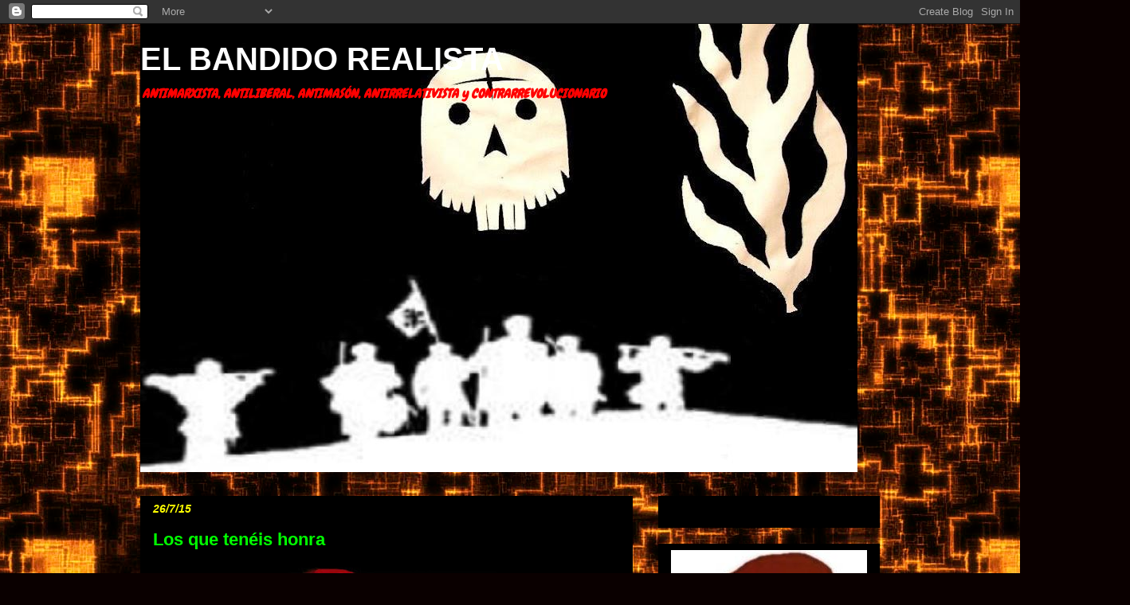

--- FILE ---
content_type: text/html; charset=UTF-8
request_url: https://elbandidorealista.blogspot.com/2015/07/
body_size: 34530
content:
<!DOCTYPE html>
<html class='v2' dir='ltr' lang='es'>
<head>
<link href='https://www.blogger.com/static/v1/widgets/335934321-css_bundle_v2.css' rel='stylesheet' type='text/css'/>
<meta content='width=1100' name='viewport'/>
<meta content='text/html; charset=UTF-8' http-equiv='Content-Type'/>
<meta content='blogger' name='generator'/>
<link href='https://elbandidorealista.blogspot.com/favicon.ico' rel='icon' type='image/x-icon'/>
<link href='http://elbandidorealista.blogspot.com/2015/07/' rel='canonical'/>
<link rel="alternate" type="application/atom+xml" title="EL BANDIDO REALISTA - Atom" href="https://elbandidorealista.blogspot.com/feeds/posts/default" />
<link rel="alternate" type="application/rss+xml" title="EL BANDIDO REALISTA - RSS" href="https://elbandidorealista.blogspot.com/feeds/posts/default?alt=rss" />
<link rel="service.post" type="application/atom+xml" title="EL BANDIDO REALISTA - Atom" href="https://www.blogger.com/feeds/7214369461406890980/posts/default" />
<!--Can't find substitution for tag [blog.ieCssRetrofitLinks]-->
<meta content='http://elbandidorealista.blogspot.com/2015/07/' property='og:url'/>
<meta content='EL BANDIDO REALISTA' property='og:title'/>
<meta content='ANTIMARXISTA, ANTILIBERAL, ANTIMASÓN, ANTIRRELATIVISTA y CONTRARREVOLUCIONARIO' property='og:description'/>
<title>EL BANDIDO REALISTA: julio 2015</title>
<style type='text/css'>@font-face{font-family:'Chewy';font-style:normal;font-weight:400;font-display:swap;src:url(//fonts.gstatic.com/s/chewy/v18/uK_94ruUb-k-wn52KjI9OPec.woff2)format('woff2');unicode-range:U+0000-00FF,U+0131,U+0152-0153,U+02BB-02BC,U+02C6,U+02DA,U+02DC,U+0304,U+0308,U+0329,U+2000-206F,U+20AC,U+2122,U+2191,U+2193,U+2212,U+2215,U+FEFF,U+FFFD;}</style>
<style id='page-skin-1' type='text/css'><!--
/*
-----------------------------------------------
Blogger Template Style
Name:     Awesome Inc.
Designer: Tina Chen
URL:      tinachen.org
----------------------------------------------- */
/* Content
----------------------------------------------- */
body {
font: normal normal 13px Verdana, Geneva, sans-serif;
color: #ffffff;
background: #0a0000 url(//themes.googleusercontent.com/image?id=1uy9U1wa8CvkKwUjMlNogmKSf3ymPLzYgA-5EEcU_d6fUCC2H-udD168prGKGVJnb-1YL) repeat scroll top center /* Credit: fpm (http://www.istockphoto.com/googleimages.php?id=5969404&platform=blogger) */;
}
html body .content-outer {
min-width: 0;
max-width: 100%;
width: 100%;
}
a:link {
text-decoration: none;
color: #4d4d4d;
}
a:visited {
text-decoration: none;
color: #000000;
}
a:hover {
text-decoration: underline;
color: #b9b9b9;
}
.body-fauxcolumn-outer .cap-top {
position: absolute;
z-index: 1;
height: 276px;
width: 100%;
background: transparent none repeat-x scroll top left;
_background-image: none;
}
/* Columns
----------------------------------------------- */
.content-inner {
padding: 0;
}
.header-inner .section {
margin: 0 16px;
}
.tabs-inner .section {
margin: 0 16px;
}
.main-inner {
padding-top: 30px;
}
.main-inner .column-center-inner,
.main-inner .column-left-inner,
.main-inner .column-right-inner {
padding: 0 5px;
}
*+html body .main-inner .column-center-inner {
margin-top: -30px;
}
#layout .main-inner .column-center-inner {
margin-top: 0;
}
/* Header
----------------------------------------------- */
.header-outer {
margin: 0 0 0 0;
background: transparent none repeat scroll 0 0;
}
.Header h1 {
font: normal bold 40px Impact, sans-serif;
color: #ffffff;
text-shadow: 0 0 -1px #000000;
}
.Header h1 a {
color: #ffffff;
}
.Header .description {
font: italic bold 16px Chewy;
color: #ff0000;
}
.header-inner .Header .titlewrapper,
.header-inner .Header .descriptionwrapper {
padding-left: 0;
padding-right: 0;
margin-bottom: 0;
}
.header-inner .Header .titlewrapper {
padding-top: 22px;
}
/* Tabs
----------------------------------------------- */
.tabs-outer {
overflow: hidden;
position: relative;
background: #000000 none repeat scroll 0 0;
}
#layout .tabs-outer {
overflow: visible;
}
.tabs-cap-top, .tabs-cap-bottom {
position: absolute;
width: 100%;
border-top: 1px solid #000000;
}
.tabs-cap-bottom {
bottom: 0;
}
.tabs-inner .widget li a {
display: inline-block;
margin: 0;
padding: .6em 1.5em;
font: normal bold 14px Arial, Tahoma, Helvetica, FreeSans, sans-serif;
color: #ffffff;
border-top: 1px solid #000000;
border-bottom: 1px solid #000000;
border-left: 1px solid #000000;
height: 16px;
line-height: 16px;
}
.tabs-inner .widget li:last-child a {
border-right: 1px solid #000000;
}
.tabs-inner .widget li.selected a, .tabs-inner .widget li a:hover {
background: #000000 none repeat-x scroll 0 -100px;
color: #ffffff;
}
/* Headings
----------------------------------------------- */
h2 {
font: normal bold 14px Arial, Tahoma, Helvetica, FreeSans, sans-serif;
color: #ffff00;
}
/* Widgets
----------------------------------------------- */
.main-inner .section {
margin: 0 27px;
padding: 0;
}
.main-inner .column-left-outer,
.main-inner .column-right-outer {
margin-top: 0;
}
#layout .main-inner .column-left-outer,
#layout .main-inner .column-right-outer {
margin-top: 0;
}
.main-inner .column-left-inner,
.main-inner .column-right-inner {
background: transparent none repeat 0 0;
-moz-box-shadow: 0 0 0 rgba(0, 0, 0, .2);
-webkit-box-shadow: 0 0 0 rgba(0, 0, 0, .2);
-goog-ms-box-shadow: 0 0 0 rgba(0, 0, 0, .2);
box-shadow: 0 0 0 rgba(0, 0, 0, .2);
-moz-border-radius: 0;
-webkit-border-radius: 0;
-goog-ms-border-radius: 0;
border-radius: 0;
}
#layout .main-inner .column-left-inner,
#layout .main-inner .column-right-inner {
margin-top: 0;
}
.sidebar .widget {
font: normal normal 14px Arial, Tahoma, Helvetica, FreeSans, sans-serif;
color: #ffffff;
}
.sidebar .widget a:link {
color: #00ffff;
}
.sidebar .widget a:visited {
color: #00ffff;
}
.sidebar .widget a:hover {
color: #00ff00;
}
.sidebar .widget h2 {
text-shadow: 0 0 -1px #000000;
}
.main-inner .widget {
background-color: #000000;
border: 1px solid #000000;
padding: 0 15px 15px;
margin: 20px -16px;
-moz-box-shadow: 0 0 0 rgba(0, 0, 0, .2);
-webkit-box-shadow: 0 0 0 rgba(0, 0, 0, .2);
-goog-ms-box-shadow: 0 0 0 rgba(0, 0, 0, .2);
box-shadow: 0 0 0 rgba(0, 0, 0, .2);
-moz-border-radius: 0;
-webkit-border-radius: 0;
-goog-ms-border-radius: 0;
border-radius: 0;
}
.main-inner .widget h2 {
margin: 0 -15px;
padding: .6em 15px .5em;
border-bottom: 1px solid #000000;
}
.footer-inner .widget h2 {
padding: 0 0 .4em;
border-bottom: 1px solid #000000;
}
.main-inner .widget h2 + div, .footer-inner .widget h2 + div {
border-top: 1px solid #000000;
padding-top: 8px;
}
.main-inner .widget .widget-content {
margin: 0 -15px;
padding: 7px 15px 0;
}
.main-inner .widget ul, .main-inner .widget #ArchiveList ul.flat {
margin: -8px -15px 0;
padding: 0;
list-style: none;
}
.main-inner .widget #ArchiveList {
margin: -8px 0 0;
}
.main-inner .widget ul li, .main-inner .widget #ArchiveList ul.flat li {
padding: .5em 15px;
text-indent: 0;
color: #ffff00;
border-top: 1px solid #000000;
border-bottom: 1px solid #000000;
}
.main-inner .widget #ArchiveList ul li {
padding-top: .25em;
padding-bottom: .25em;
}
.main-inner .widget ul li:first-child, .main-inner .widget #ArchiveList ul.flat li:first-child {
border-top: none;
}
.main-inner .widget ul li:last-child, .main-inner .widget #ArchiveList ul.flat li:last-child {
border-bottom: none;
}
.post-body {
position: relative;
}
.main-inner .widget .post-body ul {
padding: 0 2.5em;
margin: .5em 0;
list-style: disc;
}
.main-inner .widget .post-body ul li {
padding: 0.25em 0;
margin-bottom: .25em;
color: #ffffff;
border: none;
}
.footer-inner .widget ul {
padding: 0;
list-style: none;
}
.widget .zippy {
color: #ffff00;
}
/* Posts
----------------------------------------------- */
body .main-inner .Blog {
padding: 0;
margin-bottom: 1em;
background-color: transparent;
border: none;
-moz-box-shadow: 0 0 0 rgba(0, 0, 0, 0);
-webkit-box-shadow: 0 0 0 rgba(0, 0, 0, 0);
-goog-ms-box-shadow: 0 0 0 rgba(0, 0, 0, 0);
box-shadow: 0 0 0 rgba(0, 0, 0, 0);
}
.main-inner .section:last-child .Blog:last-child {
padding: 0;
margin-bottom: 1em;
}
.main-inner .widget h2.date-header {
margin: 0 -15px 1px;
padding: 0 0 0 0;
font: italic bold 14px Arial, Tahoma, Helvetica, FreeSans, sans-serif;
color: #ffff00;
background: transparent none no-repeat scroll top left;
border-top: 0 solid #000000;
border-bottom: 1px solid #000000;
-moz-border-radius-topleft: 0;
-moz-border-radius-topright: 0;
-webkit-border-top-left-radius: 0;
-webkit-border-top-right-radius: 0;
border-top-left-radius: 0;
border-top-right-radius: 0;
position: static;
bottom: 100%;
right: 15px;
text-shadow: 0 0 -1px #000000;
}
.main-inner .widget h2.date-header span {
font: italic bold 14px Arial, Tahoma, Helvetica, FreeSans, sans-serif;
display: block;
padding: .5em 15px;
border-left: 0 solid #000000;
border-right: 0 solid #000000;
}
.date-outer {
position: relative;
margin: 30px 0 20px;
padding: 0 15px;
background-color: #000000;
border: 1px solid #000000;
-moz-box-shadow: 0 0 0 rgba(0, 0, 0, .2);
-webkit-box-shadow: 0 0 0 rgba(0, 0, 0, .2);
-goog-ms-box-shadow: 0 0 0 rgba(0, 0, 0, .2);
box-shadow: 0 0 0 rgba(0, 0, 0, .2);
-moz-border-radius: 0;
-webkit-border-radius: 0;
-goog-ms-border-radius: 0;
border-radius: 0;
}
.date-outer:first-child {
margin-top: 0;
}
.date-outer:last-child {
margin-bottom: 20px;
-moz-border-radius-bottomleft: 0;
-moz-border-radius-bottomright: 0;
-webkit-border-bottom-left-radius: 0;
-webkit-border-bottom-right-radius: 0;
-goog-ms-border-bottom-left-radius: 0;
-goog-ms-border-bottom-right-radius: 0;
border-bottom-left-radius: 0;
border-bottom-right-radius: 0;
}
.date-posts {
margin: 0 -15px;
padding: 0 15px;
clear: both;
}
.post-outer, .inline-ad {
border-top: 1px solid #000000;
margin: 0 -15px;
padding: 15px 15px;
}
.post-outer {
padding-bottom: 10px;
}
.post-outer:first-child {
padding-top: 0;
border-top: none;
}
.post-outer:last-child, .inline-ad:last-child {
border-bottom: none;
}
.post-body {
position: relative;
}
.post-body img {
padding: 8px;
background: #000000;
border: 1px solid transparent;
-moz-box-shadow: 0 0 0 rgba(0, 0, 0, .2);
-webkit-box-shadow: 0 0 0 rgba(0, 0, 0, .2);
box-shadow: 0 0 0 rgba(0, 0, 0, .2);
-moz-border-radius: 0;
-webkit-border-radius: 0;
border-radius: 0;
}
h3.post-title, h4 {
font: normal bold 22px Arial, Tahoma, Helvetica, FreeSans, sans-serif;
color: #00ff00;
}
h3.post-title a {
font: normal bold 22px Arial, Tahoma, Helvetica, FreeSans, sans-serif;
color: #00ff00;
}
h3.post-title a:hover {
color: #b9b9b9;
text-decoration: underline;
}
.post-header {
margin: 0 0 1em;
}
.post-body {
line-height: 1.4;
}
.post-outer h2 {
color: #ffffff;
}
.post-footer {
margin: 1.5em 0 0;
}
#blog-pager {
padding: 15px;
font-size: 120%;
background-color: #000000;
border: 1px solid #000000;
-moz-box-shadow: 0 0 0 rgba(0, 0, 0, .2);
-webkit-box-shadow: 0 0 0 rgba(0, 0, 0, .2);
-goog-ms-box-shadow: 0 0 0 rgba(0, 0, 0, .2);
box-shadow: 0 0 0 rgba(0, 0, 0, .2);
-moz-border-radius: 0;
-webkit-border-radius: 0;
-goog-ms-border-radius: 0;
border-radius: 0;
-moz-border-radius-topleft: 0;
-moz-border-radius-topright: 0;
-webkit-border-top-left-radius: 0;
-webkit-border-top-right-radius: 0;
-goog-ms-border-top-left-radius: 0;
-goog-ms-border-top-right-radius: 0;
border-top-left-radius: 0;
border-top-right-radius-topright: 0;
margin-top: 1em;
}
.blog-feeds, .post-feeds {
margin: 1em 0;
text-align: center;
color: #ffffff;
}
.blog-feeds a, .post-feeds a {
color: #00ffff;
}
.blog-feeds a:visited, .post-feeds a:visited {
color: #000000;
}
.blog-feeds a:hover, .post-feeds a:hover {
color: #b9b9b9;
}
.post-outer .comments {
margin-top: 2em;
}
/* Comments
----------------------------------------------- */
.comments .comments-content .icon.blog-author {
background-repeat: no-repeat;
background-image: url([data-uri]);
}
.comments .comments-content .loadmore a {
border-top: 1px solid #000000;
border-bottom: 1px solid #000000;
}
.comments .continue {
border-top: 2px solid #000000;
}
/* Footer
----------------------------------------------- */
.footer-outer {
margin: -0 0 -1px;
padding: 0 0 0;
color: #ffffff;
overflow: hidden;
}
.footer-fauxborder-left {
border-top: 1px solid #000000;
background: #000000 none repeat scroll 0 0;
-moz-box-shadow: 0 0 0 rgba(0, 0, 0, .2);
-webkit-box-shadow: 0 0 0 rgba(0, 0, 0, .2);
-goog-ms-box-shadow: 0 0 0 rgba(0, 0, 0, .2);
box-shadow: 0 0 0 rgba(0, 0, 0, .2);
margin: 0 -0;
}
/* Mobile
----------------------------------------------- */
body.mobile {
background-size: auto;
}
.mobile .body-fauxcolumn-outer {
background: transparent none repeat scroll top left;
}
*+html body.mobile .main-inner .column-center-inner {
margin-top: 0;
}
.mobile .main-inner .widget {
padding: 0 0 15px;
}
.mobile .main-inner .widget h2 + div,
.mobile .footer-inner .widget h2 + div {
border-top: none;
padding-top: 0;
}
.mobile .footer-inner .widget h2 {
padding: 0.5em 0;
border-bottom: none;
}
.mobile .main-inner .widget .widget-content {
margin: 0;
padding: 7px 0 0;
}
.mobile .main-inner .widget ul,
.mobile .main-inner .widget #ArchiveList ul.flat {
margin: 0 -15px 0;
}
.mobile .main-inner .widget h2.date-header {
right: 0;
}
.mobile .date-header span {
padding: 0.4em 0;
}
.mobile .date-outer:first-child {
margin-bottom: 0;
border: 1px solid #000000;
-moz-border-radius-topleft: 0;
-moz-border-radius-topright: 0;
-webkit-border-top-left-radius: 0;
-webkit-border-top-right-radius: 0;
-goog-ms-border-top-left-radius: 0;
-goog-ms-border-top-right-radius: 0;
border-top-left-radius: 0;
border-top-right-radius: 0;
}
.mobile .date-outer {
border-color: #000000;
border-width: 0 1px 1px;
}
.mobile .date-outer:last-child {
margin-bottom: 0;
}
.mobile .main-inner {
padding: 0;
}
.mobile .header-inner .section {
margin: 0;
}
.mobile .post-outer, .mobile .inline-ad {
padding: 5px 0;
}
.mobile .tabs-inner .section {
margin: 0 10px;
}
.mobile .main-inner .widget h2 {
margin: 0;
padding: 0;
}
.mobile .main-inner .widget h2.date-header span {
padding: 0;
}
.mobile .main-inner .widget .widget-content {
margin: 0;
padding: 7px 0 0;
}
.mobile #blog-pager {
border: 1px solid transparent;
background: #000000 none repeat scroll 0 0;
}
.mobile .main-inner .column-left-inner,
.mobile .main-inner .column-right-inner {
background: transparent none repeat 0 0;
-moz-box-shadow: none;
-webkit-box-shadow: none;
-goog-ms-box-shadow: none;
box-shadow: none;
}
.mobile .date-posts {
margin: 0;
padding: 0;
}
.mobile .footer-fauxborder-left {
margin: 0;
border-top: inherit;
}
.mobile .main-inner .section:last-child .Blog:last-child {
margin-bottom: 0;
}
.mobile-index-contents {
color: #ffffff;
}
.mobile .mobile-link-button {
background: #4d4d4d none repeat scroll 0 0;
}
.mobile-link-button a:link, .mobile-link-button a:visited {
color: #ffffff;
}
.mobile .tabs-inner .PageList .widget-content {
background: transparent;
border-top: 1px solid;
border-color: #000000;
color: #ffffff;
}
.mobile .tabs-inner .PageList .widget-content .pagelist-arrow {
border-left: 1px solid #000000;
}

--></style>
<style id='template-skin-1' type='text/css'><!--
body {
min-width: 960px;
}
.content-outer, .content-fauxcolumn-outer, .region-inner {
min-width: 960px;
max-width: 960px;
_width: 960px;
}
.main-inner .columns {
padding-left: 0;
padding-right: 310px;
}
.main-inner .fauxcolumn-center-outer {
left: 0;
right: 310px;
/* IE6 does not respect left and right together */
_width: expression(this.parentNode.offsetWidth -
parseInt("0") -
parseInt("310px") + 'px');
}
.main-inner .fauxcolumn-left-outer {
width: 0;
}
.main-inner .fauxcolumn-right-outer {
width: 310px;
}
.main-inner .column-left-outer {
width: 0;
right: 100%;
margin-left: -0;
}
.main-inner .column-right-outer {
width: 310px;
margin-right: -310px;
}
#layout {
min-width: 0;
}
#layout .content-outer {
min-width: 0;
width: 800px;
}
#layout .region-inner {
min-width: 0;
width: auto;
}
body#layout div.add_widget {
padding: 8px;
}
body#layout div.add_widget a {
margin-left: 32px;
}
--></style>
<style>
    body {background-image:url(\/\/themes.googleusercontent.com\/image?id=1uy9U1wa8CvkKwUjMlNogmKSf3ymPLzYgA-5EEcU_d6fUCC2H-udD168prGKGVJnb-1YL);}
    
@media (max-width: 200px) { body {background-image:url(\/\/themes.googleusercontent.com\/image?id=1uy9U1wa8CvkKwUjMlNogmKSf3ymPLzYgA-5EEcU_d6fUCC2H-udD168prGKGVJnb-1YL&options=w200);}}
@media (max-width: 400px) and (min-width: 201px) { body {background-image:url(\/\/themes.googleusercontent.com\/image?id=1uy9U1wa8CvkKwUjMlNogmKSf3ymPLzYgA-5EEcU_d6fUCC2H-udD168prGKGVJnb-1YL&options=w400);}}
@media (max-width: 800px) and (min-width: 401px) { body {background-image:url(\/\/themes.googleusercontent.com\/image?id=1uy9U1wa8CvkKwUjMlNogmKSf3ymPLzYgA-5EEcU_d6fUCC2H-udD168prGKGVJnb-1YL&options=w800);}}
@media (max-width: 1200px) and (min-width: 801px) { body {background-image:url(\/\/themes.googleusercontent.com\/image?id=1uy9U1wa8CvkKwUjMlNogmKSf3ymPLzYgA-5EEcU_d6fUCC2H-udD168prGKGVJnb-1YL&options=w1200);}}
/* Last tag covers anything over one higher than the previous max-size cap. */
@media (min-width: 1201px) { body {background-image:url(\/\/themes.googleusercontent.com\/image?id=1uy9U1wa8CvkKwUjMlNogmKSf3ymPLzYgA-5EEcU_d6fUCC2H-udD168prGKGVJnb-1YL&options=w1600);}}
  </style>
<link href='https://www.blogger.com/dyn-css/authorization.css?targetBlogID=7214369461406890980&amp;zx=94ec91db-f441-433f-899d-f16e91a5bb88' media='none' onload='if(media!=&#39;all&#39;)media=&#39;all&#39;' rel='stylesheet'/><noscript><link href='https://www.blogger.com/dyn-css/authorization.css?targetBlogID=7214369461406890980&amp;zx=94ec91db-f441-433f-899d-f16e91a5bb88' rel='stylesheet'/></noscript>
<meta name='google-adsense-platform-account' content='ca-host-pub-1556223355139109'/>
<meta name='google-adsense-platform-domain' content='blogspot.com'/>

</head>
<body class='loading variant-dark'>
<div class='navbar section' id='navbar' name='Barra de navegación'><div class='widget Navbar' data-version='1' id='Navbar1'><script type="text/javascript">
    function setAttributeOnload(object, attribute, val) {
      if(window.addEventListener) {
        window.addEventListener('load',
          function(){ object[attribute] = val; }, false);
      } else {
        window.attachEvent('onload', function(){ object[attribute] = val; });
      }
    }
  </script>
<div id="navbar-iframe-container"></div>
<script type="text/javascript" src="https://apis.google.com/js/platform.js"></script>
<script type="text/javascript">
      gapi.load("gapi.iframes:gapi.iframes.style.bubble", function() {
        if (gapi.iframes && gapi.iframes.getContext) {
          gapi.iframes.getContext().openChild({
              url: 'https://www.blogger.com/navbar/7214369461406890980?origin\x3dhttps://elbandidorealista.blogspot.com',
              where: document.getElementById("navbar-iframe-container"),
              id: "navbar-iframe"
          });
        }
      });
    </script><script type="text/javascript">
(function() {
var script = document.createElement('script');
script.type = 'text/javascript';
script.src = '//pagead2.googlesyndication.com/pagead/js/google_top_exp.js';
var head = document.getElementsByTagName('head')[0];
if (head) {
head.appendChild(script);
}})();
</script>
</div></div>
<div class='body-fauxcolumns'>
<div class='fauxcolumn-outer body-fauxcolumn-outer'>
<div class='cap-top'>
<div class='cap-left'></div>
<div class='cap-right'></div>
</div>
<div class='fauxborder-left'>
<div class='fauxborder-right'></div>
<div class='fauxcolumn-inner'>
</div>
</div>
<div class='cap-bottom'>
<div class='cap-left'></div>
<div class='cap-right'></div>
</div>
</div>
</div>
<div class='content'>
<div class='content-fauxcolumns'>
<div class='fauxcolumn-outer content-fauxcolumn-outer'>
<div class='cap-top'>
<div class='cap-left'></div>
<div class='cap-right'></div>
</div>
<div class='fauxborder-left'>
<div class='fauxborder-right'></div>
<div class='fauxcolumn-inner'>
</div>
</div>
<div class='cap-bottom'>
<div class='cap-left'></div>
<div class='cap-right'></div>
</div>
</div>
</div>
<div class='content-outer'>
<div class='content-cap-top cap-top'>
<div class='cap-left'></div>
<div class='cap-right'></div>
</div>
<div class='fauxborder-left content-fauxborder-left'>
<div class='fauxborder-right content-fauxborder-right'></div>
<div class='content-inner'>
<header>
<div class='header-outer'>
<div class='header-cap-top cap-top'>
<div class='cap-left'></div>
<div class='cap-right'></div>
</div>
<div class='fauxborder-left header-fauxborder-left'>
<div class='fauxborder-right header-fauxborder-right'></div>
<div class='region-inner header-inner'>
<div class='header section' id='header' name='Cabecera'><div class='widget Header' data-version='1' id='Header1'>
<div id='header-inner' style='background-image: url("https://blogger.googleusercontent.com/img/b/R29vZ2xl/AVvXsEgCzgWNM9xwsJIInoTHvKpdacXaIi72stvQ-g2a_iCqCUWyRoNExfP3eidgSMI4qgPwlH6-ENGBY1SkLVjew53dub7_JUrq-ROifCa-SMJI4ImkNozd9xMd3WOh2-Kx3aQxZQqZsUnHjlRz/s928/Calavera.jpg"); background-position: left; width: 900px; min-height: 563px; _height: 563px; background-repeat: no-repeat; '>
<div class='titlewrapper' style='background: transparent'>
<h1 class='title' style='background: transparent; border-width: 0px'>
<a href='https://elbandidorealista.blogspot.com/'>
EL BANDIDO REALISTA
</a>
</h1>
</div>
<div class='descriptionwrapper'>
<p class='description'><span>ANTIMARXISTA, ANTILIBERAL, ANTIMASÓN, ANTIRRELATIVISTA y CONTRARREVOLUCIONARIO</span></p>
</div>
</div>
</div></div>
</div>
</div>
<div class='header-cap-bottom cap-bottom'>
<div class='cap-left'></div>
<div class='cap-right'></div>
</div>
</div>
</header>
<div class='tabs-outer'>
<div class='tabs-cap-top cap-top'>
<div class='cap-left'></div>
<div class='cap-right'></div>
</div>
<div class='fauxborder-left tabs-fauxborder-left'>
<div class='fauxborder-right tabs-fauxborder-right'></div>
<div class='region-inner tabs-inner'>
<div class='tabs no-items section' id='crosscol' name='Multicolumnas'></div>
<div class='tabs no-items section' id='crosscol-overflow' name='Cross-Column 2'></div>
</div>
</div>
<div class='tabs-cap-bottom cap-bottom'>
<div class='cap-left'></div>
<div class='cap-right'></div>
</div>
</div>
<div class='main-outer'>
<div class='main-cap-top cap-top'>
<div class='cap-left'></div>
<div class='cap-right'></div>
</div>
<div class='fauxborder-left main-fauxborder-left'>
<div class='fauxborder-right main-fauxborder-right'></div>
<div class='region-inner main-inner'>
<div class='columns fauxcolumns'>
<div class='fauxcolumn-outer fauxcolumn-center-outer'>
<div class='cap-top'>
<div class='cap-left'></div>
<div class='cap-right'></div>
</div>
<div class='fauxborder-left'>
<div class='fauxborder-right'></div>
<div class='fauxcolumn-inner'>
</div>
</div>
<div class='cap-bottom'>
<div class='cap-left'></div>
<div class='cap-right'></div>
</div>
</div>
<div class='fauxcolumn-outer fauxcolumn-left-outer'>
<div class='cap-top'>
<div class='cap-left'></div>
<div class='cap-right'></div>
</div>
<div class='fauxborder-left'>
<div class='fauxborder-right'></div>
<div class='fauxcolumn-inner'>
</div>
</div>
<div class='cap-bottom'>
<div class='cap-left'></div>
<div class='cap-right'></div>
</div>
</div>
<div class='fauxcolumn-outer fauxcolumn-right-outer'>
<div class='cap-top'>
<div class='cap-left'></div>
<div class='cap-right'></div>
</div>
<div class='fauxborder-left'>
<div class='fauxborder-right'></div>
<div class='fauxcolumn-inner'>
</div>
</div>
<div class='cap-bottom'>
<div class='cap-left'></div>
<div class='cap-right'></div>
</div>
</div>
<!-- corrects IE6 width calculation -->
<div class='columns-inner'>
<div class='column-center-outer'>
<div class='column-center-inner'>
<div class='main section' id='main' name='Principal'><div class='widget Blog' data-version='1' id='Blog1'>
<div class='blog-posts hfeed'>

          <div class="date-outer">
        
<h2 class='date-header'><span>26/7/15</span></h2>

          <div class="date-posts">
        
<div class='post-outer'>
<div class='post hentry'>
<a name='5415767116996251583'></a>
<h3 class='post-title entry-title'>
<a href='https://elbandidorealista.blogspot.com/2015/07/los-que-teneis-honra.html'>Los que tenéis honra</a>
</h3>
<div class='post-header'>
<div class='post-header-line-1'></div>
</div>
<div class='post-body entry-content' id='post-body-5415767116996251583'>
<div class="separator" style="clear: both; text-align: center;">
<a href="https://blogger.googleusercontent.com/img/b/R29vZ2xl/AVvXsEhXm9b0hyphenhyphenwg9Vjiu_TxbDV119fYBZUF9eFmMnrzIEOLcHb7t-L7RLOSY9oT38riqN0_cZq5fhgvgllE6wDaQXPVS44N6NX-VOJoo6QSn8GWnaJL3MU7ngR8OqUWXxFyufvPjsXQnLczgU75/s1600/Carlista.jpg" imageanchor="1" style="margin-left: 1em; margin-right: 1em;"><img border="0" height="184" src="https://blogger.googleusercontent.com/img/b/R29vZ2xl/AVvXsEhXm9b0hyphenhyphenwg9Vjiu_TxbDV119fYBZUF9eFmMnrzIEOLcHb7t-L7RLOSY9oT38riqN0_cZq5fhgvgllE6wDaQXPVS44N6NX-VOJoo6QSn8GWnaJL3MU7ngR8OqUWXxFyufvPjsXQnLczgU75/s320/Carlista.jpg" width="320" /></a></div>
<br />
<div class="MsoNormal">
<br /></div>
<div class="MsoNormal">
<b><i><span style="background-color: black;"><span style="color: #ffd966;">Se dijo una vez: dichoso aquél que muere con limpia fama, porque sobre su
tumba caerán lágrimas y las bendiciones de los pueblos; allí se plantará el
laurel de la inmortalidad y sus ramas verdes subirán a la altura; por encima de
las ramas benditas ascenderán al cielo las plegarias de los buenos.</span><span style="color: #fff2cc;"><o:p></o:p></span></span></i></b></div>
<div class="MsoNormal">
<b><i><span style="background-color: black; color: #fff2cc;"><br /></span></i></b></div>
<div class="MsoNormal">
<b><i><span style="background-color: black; color: #fff2cc;">Ahora, la espada de los justos, es motivo de burla y de
irrisión &#191;qué nos queda? Poned a un lado a los héroes que alguna vez han
sacrificado la honra en las aras de la humildad; poned a otro a los mártires
del espíritu, a quienes se la ha arrebatado el viento de la calumnia: al que ha
conquistado alguna vez la corona de la honradez, no le arrebata su honra, ni la
persecución del poderoso, ni la sentencia del juez, ni la cadena, ni la
calumnia, ni la falsa mala fama, ni el cepo del encierro,&#8230;. porque dentro del
calabozo gozará su alma de la santa libertad de los inocentes.<o:p></o:p></span></i></b></div>
<div class="MsoNormal">
<b><i><span style="background-color: black; color: #fff2cc;"><br /></span></i></b></div>
<div class="MsoNormal">
<b><i><span style="background-color: black; color: #fff2cc;">Los que tenéis honra, los que representáis lo mas noble de
la humanidad, los que sois timbre y gloria de la raza de Adán, quedaos en la
tierra para renovar la vida de los pueblos que agonizan. &#161;Palmas y laureles
para vosotros!</span><o:p></o:p></i></b></div>
<div class="MsoNormal">
<br /></div>
<br />
<div class="MsoListParagraph" style="mso-list: l0 level1 lfo1; text-indent: -18.0pt;">
<!--[if !supportLists]--><b><i>-<span style="font-size: 7pt; font-stretch: normal;">&nbsp;&nbsp;&nbsp;&nbsp;&nbsp;&nbsp;&nbsp;&nbsp;&nbsp;
</span><!--[endif]--><span style="color: #e06666; font-size: x-small;">Hay una cosa de tanto precio en el mundo, que
con nada se paga, ni por nada se vende.&nbsp; &#8220;(&#8230;)
porque el honor es patrimonio del alma, y el alma solo es de Dios&#8221; (Calderón de
la Barca).</span></i></b><o:p></o:p></div>
<div style='clear: both;'></div>
</div>
<div class='post-footer'>
<div class='post-footer-line post-footer-line-1'><span class='post-author vcard'>
Publicado por
<span class='fn'>
<a href='https://www.blogger.com/profile/01934773805882294111' rel='author' title='author profile'>
El Bandido Realista
</a>
</span>
</span>
<span class='post-timestamp'>
en
<a class='timestamp-link' href='https://elbandidorealista.blogspot.com/2015/07/los-que-teneis-honra.html' rel='bookmark' title='permanent link'><abbr class='published' title='2015-07-26T10:25:00-07:00'>10:25</abbr></a>
</span>
<span class='post-comment-link'>
<a class='comment-link' href='https://elbandidorealista.blogspot.com/2015/07/los-que-teneis-honra.html#comment-form' onclick=''>0
comentarios</a>
</span>
<span class='post-icons'>
<span class='item-control blog-admin pid-1096168882'>
<a href='https://www.blogger.com/post-edit.g?blogID=7214369461406890980&postID=5415767116996251583&from=pencil' title='Editar entrada'>
<img alt='' class='icon-action' height='18' src='https://resources.blogblog.com/img/icon18_edit_allbkg.gif' width='18'/>
</a>
</span>
</span>
<span class='post-backlinks post-comment-link'>
</span>
</div>
<div class='post-footer-line post-footer-line-2'><span class='post-labels'>
</span>
</div>
<div class='post-footer-line post-footer-line-3'></div>
</div>
</div>
</div>

          </div></div>
        

          <div class="date-outer">
        
<h2 class='date-header'><span>13/7/15</span></h2>

          <div class="date-posts">
        
<div class='post-outer'>
<div class='post hentry'>
<a name='3459756929438304192'></a>
<h3 class='post-title entry-title'>
<a href='https://elbandidorealista.blogspot.com/2015/07/miguel-gomez-damas-o-la-clemencia-en-la.html'>MIGUEL GÓMEZ DAMAS O LA CLEMENCIA EN LA GUERRA CIVIL  </a>
</h3>
<div class='post-header'>
<div class='post-header-line-1'></div>
</div>
<div class='post-body entry-content' id='post-body-3459756929438304192'>
<div class="separator" style="clear: both; text-align: center;">
<a href="https://blogger.googleusercontent.com/img/b/R29vZ2xl/AVvXsEhZCu0SYnKvOuXytF4gbnjrRKxgyaIp05I2Fvcf_dDxEOTVeZ8zNds3_NGuv-03hbwFghIAWR_cq0IojdSW4YntW4Lgp4JF2U_Lq7pnJQXALY_vb4YTH6wDfRyH9K-SkDV0jPUMp7VuJXXy/s1600/g%25C3%25B3mez_damas.jpg" imageanchor="1" style="margin-left: 1em; margin-right: 1em;"><img border="0" height="320" src="https://blogger.googleusercontent.com/img/b/R29vZ2xl/AVvXsEhZCu0SYnKvOuXytF4gbnjrRKxgyaIp05I2Fvcf_dDxEOTVeZ8zNds3_NGuv-03hbwFghIAWR_cq0IojdSW4YntW4Lgp4JF2U_Lq7pnJQXALY_vb4YTH6wDfRyH9K-SkDV0jPUMp7VuJXXy/s320/g%25C3%25B3mez_damas.jpg" width="239" /></a></div>
<br />
Merece la pena, no ya enlazar, sino reproducir el texto íntegro &#161;Paz...y guerra si me la hacen!<br />
<br />
<a href="http://elblogdecassia.blogspot.com.es/2015/07/miguel-gomez-damas-o-la-clemencia-en-la.html"><span style="color: yellow;">http://elblogdecassia.blogspot.com.es/2015/07/miguel-gomez-damas-o-la-clemencia-en-la.html</span></a><br />
<br />
<br />
<br />
<div style="background-color: #fff3db; color: #29303b; font-family: Georgia, Times, serif; font-size: 13px; text-align: justify;">
<b><span style="font-family: Arial, Helvetica, sans-serif;"><span style="font-size: large;">PAZ Y GUERRA SI ME LA HACEN</span></span></b></div>
<div style="background-color: #fff3db; color: #29303b; font-family: Georgia, Times, serif; font-size: 13px; text-align: justify;">
<br /></div>
<div style="background-color: #fff3db; color: #29303b; font-family: Georgia, Times, serif; font-size: 13px; text-align: justify;">
<br /></div>
<div style="background-color: #fff3db; color: #29303b; font-family: Georgia, Times, serif; font-size: 13px; text-align: right;">
<span style="font-family: Arial, Helvetica, sans-serif;"><span style="font-size: medium;">Manuel Fernández Espinosa</span></span></div>
<div style="background-color: #fff3db; color: #29303b; font-family: Georgia, Times, serif; font-size: 13px; text-align: justify;">
<br /></div>
<div style="background-color: #fff3db; color: #29303b; font-family: Georgia, Times, serif; font-size: 13px; text-align: justify;">
<br /></div>
<div style="background-color: #fff3db; color: #29303b; font-family: Georgia, Times, serif; font-size: 13px; text-align: justify;">
<br /></div>
<div style="background-color: #fff3db; color: #29303b; font-family: Georgia, Times, serif; font-size: 13px; text-align: justify;">
<span style="font-family: Arial, Helvetica, sans-serif;">Allá por el siglo III antes de Cristo, el caudillo galo Breno venció al ejército del romano Quinto Sulpicio. Los romanos propusieron</span><span style="font-family: Arial, Helvetica, sans-serif;">&nbsp;pagarle 1000 monedas a condición de liberarse y el intrépido celta sentenció: "Vae victis" (&#161;Ay, de los vencidos!).</span></div>
<div style="background-color: #fff3db; color: #29303b; font-family: Georgia, Times, serif; font-size: 13px; text-align: justify;">
<span style="font-family: Arial, Helvetica, sans-serif;"><br /></span></div>
<div style="background-color: #fff3db; color: #29303b; font-family: Georgia, Times, serif; font-size: 13px; text-align: justify;">
<span style="font-family: Arial, Helvetica, sans-serif;">Así ha sido a lo largo de los siglos. Los ejércitos derrotados, las naciones conquistadas, los pueblos vencidos apenas se han beneficiado de la clemencia ante el arrollador paso de sus vencedores. Tal vez por eso, por no haber vencido, es que el carlismo todavía sea un gran desconocido. Como reacción popular contra la revolución liberal y burguesa el carlismo se echó al monte en tres guerras durante el siglo XIX. El entusiasmo popular que generaba no pudo vencer contra maniobras traicioneras, como la de Maroto, ni contra un ejército gubernamental, mejor pertrechado y auxiliado por potencias como Inglaterra y Francia que estaban especialmente interesadas en imprimir a España una dirección bien contraria a la naturaleza y la tradición españolas. Todavía en el siglo XXI, comunicadores como Federico Jiménez Losantos o César Vidal, prosiguen la campaña desfiguradora del carlismo, propagando tópicos sin apenas detenerse a considerar el fenómeno con un mínimo rigor intelectual. Jiménez Losantos, p. ej., ha culpado al carlismo de ser inspirador del nacionalismo vasco de Sabino Arana, sin considerar que fue el carlismo el que más sufrió con la irrupción del nacionalismo. Y bien podemos considerar la novela "Bilbao no se rinde", de César Vidal, como paradigma panfletario que reúne todos los tópicos que contra el carlismo se han ido creando desde el siglo XIX: crueldad, fanatismo, oscurantismo, opresión, etcétera.&nbsp;</span></div>
<div style="background-color: #fff3db; color: #29303b; font-family: Georgia, Times, serif; font-size: 13px; text-align: justify;">
<br /></div>
<div style="background-color: #fff3db; color: #29303b; font-family: Georgia, Times, serif; font-size: 13px; text-align: justify;">
<span style="font-family: Arial, Helvetica, sans-serif;">He tenido ocasión de explicar recientemente, en la revista impresa<a href="http://edicionesfides.com/2015/06/25/nihil-obstat-no-24/" style="color: #956839;" target="_blank">&nbsp;NIHIL OBSTAT</a>, que las patrañas sobre las que se ha montado una imagen del todo distorsionada del fenómeno histórico del carlismo son insostenibles, me refiero a mi artículo "Tribulaciones del carismo en camino a su reintegración". Resumidamente diré aquí que las tres grandes mentiras que cunden sobre el carlismo quedan totalmente desmontadas al menor esfuerzo que hagamos de estudiar el fenómeno en la bibliografía más amplia, nacional y extranjera, y -lógicamente- en los documentos de la época.</span></div>
<div style="background-color: #fff3db; color: #29303b; font-family: Georgia, Times, serif; font-size: 13px; text-align: justify;">
<br /></div>
<div style="background-color: #fff3db; color: #29303b; font-family: Georgia, Times, serif; font-size: 13px; text-align: justify;">
<span style="font-family: Arial, Helvetica, sans-serif;">1) El carlismo no fue una simple cuestión dinástica, sino que fue una cuestión política: no podría explicarse que el carlismo todavía exista en el siglo XXI si fuese una cuestión exclusivamente dinástica.</span></div>
<div style="background-color: #fff3db; color: #29303b; font-family: Georgia, Times, serif; font-size: 13px; text-align: justify;">
<br /></div>
<div style="background-color: #fff3db; color: #29303b; font-family: Georgia, Times, serif; font-size: 13px; text-align: justify;">
<span style="font-family: Arial, Helvetica, sans-serif;">2) El carlismo no fue un fenómeno restringido a ciertas zonas norteñas españolas, sino que fue un fenómeno que afectó a la totalidad de España: lo hemos demostrado y seguiremos demostrándolo desde las páginas de ÓRDAGO y desde este mismo blog. Muchos que siguen EL BLOG DE CASSIA también han emprendido en sus respectivas poblaciones indagaciones sobre el carlismo y lo han podido comprobar.</span></div>
<div style="background-color: #fff3db; color: #29303b; font-family: Georgia, Times, serif; font-size: 13px; text-align: justify;">
<br /></div>
<div style="background-color: #fff3db; color: #29303b; font-family: Georgia, Times, serif; font-size: 13px; text-align: justify;">
<span style="font-family: Arial, Helvetica, sans-serif;">3) El carlismo no fue un fenómeno limitado a unas elites tradicionales (clero, aristocracia...), sino que fue un fenómeno transversal sociológicamente. Los hombres que formaban en las filas del carlismo en la I Guerra Carlista eran voluntarios, mientras que el ejército gubernamental (el de la Regente María Cristina y su hija Isabel) eran llamados por los carlistas los "peseteros", pues no militaban por convicciones. Por muchos curas, frailes y militares profesionales que hubiera en la España de 1833, sin la adhesión heroica de un pueblo no se comprende que se pudiera prolongar una guera por siete años (y me refiero a la I Guerra Carlista; recordemos que hubo tres en el siglo XIX). Y esa amplia base social a favor del carlismo existió en España hasta bien entrado el siglo XX: una gran parte del pueblo español era carlista -es lo que no dicen los manuales de texto ni en los Institutos de Enseñanza Secundaria. El carlismo incluso tuvo sus contactos con el movimiento obrero que, en la III Guerra Carlista, estuvo a punto de entrar a formar parte del carlismo, truncándose ese propósito por la dirección que marcaron las logias masónicas a sus agentes infiltrados en el Movimiento Obrero, así como haciendo lo posible por apartar de la dirección de éste a los líderes obreristas (no-masones).</span></div>
<div style="background-color: #fff3db; color: #29303b; font-family: Georgia, Times, serif; font-size: 13px; text-align: justify;">
<br /></div>
<div style="background-color: #fff3db; color: #29303b; font-family: Georgia, Times, serif; font-size: 13px; text-align: justify;">
<span style="font-family: Arial, Helvetica, sans-serif;">Dicho esto vamos a abundar hoy en algo que, considero, es toda una lección histórica muy poco conocida y cuya ignorancia hemos de atribuir a esa falsa imagen que del carlismo se ha ofrecido por parte de sus "vencedores". Y por tocar de lleno a una de las figuras más gloriosas de nuestra historia local no dudamos que será lo suficientemente interesante para nuestros paisanos.</span></div>
<div style="background-color: #fff3db; color: #29303b; font-family: Georgia, Times, serif; font-size: 13px; text-align: justify;">
<br /></div>
<div style="background-color: #fff3db; color: #29303b; font-family: Georgia, Times, serif; font-size: 13px; text-align: justify;">
<span style="font-family: Arial, Helvetica, sans-serif;">El General Miguel Sancho Gómez Damas, preclaro hijo de Torredonjimeno, no sólo fue el protagonista de una hazaña militar tan notable como su famosa Expedición, estudiada incluso en las academias militares extranjeras. También fue en su conducta, para con las ciudades conquistadas y para con los prisioneros, uno de los modelos más impecables de carlista, de cristiano caballero y español. Y eso fue algo que incluso tuvieron que reconocerle los liberales menos sectarios de su época.</span></div>
<div style="background-color: #fff3db; color: #29303b; font-family: Georgia, Times, serif; font-size: 13px; text-align: justify;">
<br /></div>
<div style="background-color: #fff3db; color: #29303b; font-family: Georgia, Times, serif; font-size: 13px; text-align: justify;">
<span style="font-family: Arial, Helvetica, sans-serif;">Así lo describe un contemporáneo suyo, adversario político, pero libre del achaque propagandístico de la difamación y la calumnia:&nbsp; &nbsp;</span></div>
<div style="background-color: #fff3db; color: #29303b; font-family: Georgia, Times, serif; font-size: 13px; text-align: justify;">
<span style="font-family: Arial, Helvetica, sans-serif;"></span><br /></div>
<div style="background-color: #fff3db; color: #29303b; font-family: Georgia, Times, serif; font-size: 13px; text-align: justify;">
<span style="font-family: Arial, Helvetica, sans-serif;"></span><br /></div>
<div style="background-color: #fff3db; color: #29303b; font-family: Georgia, Times, serif; font-size: 13px; text-align: justify;">
<span style="font-family: Arial, Helvetica, sans-serif;"><span style="font-size: 12pt;"></span></span><br /></div>
<div style="background-color: #fff3db; color: #29303b; font-family: Georgia, Times, serif; font-size: 13px; text-align: justify;">
<br /></div>
<div style="background-color: #fff3db; color: #29303b; font-family: Georgia, Times, serif; font-size: 13px; text-align: justify;">
<span style="font-size: x-small;"><span style="font-family: Arial, Helvetica, sans-serif;">"Dotado de una hermosa presencia varonil, y en una edad, en que la madurez moral no disminuye todavia las fuerzas fisicas, D. Miguel Gómez, antiguo teniente coronel de ejército, habia sabido ganarse el amor y la confianza de sus soldados por medio de un constante esmero en procurarles ocasiones de adquirir gloria, al par que la satisfaccion de sus justas necesidades. Siempre á su lado ó á su frente, jamás habia consentido que estuviesen privados de lo necesario, sin que el participara de sus mismas privaciones. En los diferentes mandos, que desempeñó bajo las ordenes de Zumalacárregui, de quien fue gefe (sic) del estado mayor, y de Eguia, no solo había manifestado un valor poco común, sino tambien cierta templanza, ó mas bien,&nbsp;<b><i>moderacion en el uso de la victoria, que le hacia contrastar ventajosamente con otros caudillos de uno y otro bando, cuyos nombres marcará la posteridad con muy distintos colores</i></b>."</span></span></div>
<div style="background-color: #fff3db; color: #29303b; font-family: Georgia, Times, serif; font-size: 13px; text-align: justify;">
<br /></div>
<div style="background-color: #fff3db; color: #29303b; font-family: Georgia, Times, serif; font-size: 13px; text-align: justify;">
<span style="font-family: Arial, Helvetica, sans-serif;">Es cierto que Ramón Cabrera, caudillo carlista, destacó por su crueldad haciéndose acreedor del apodo de "Tigre del Maestrazgo", pero también habría que saber que a la pobre madre de Cabrera la fusilaron los liberales por el solo hecho de ser madre de un "faccioso", lo que desató la cólera de Cabrera convirtiéndolo en un sanguinario exterminador de todos los enemigos que encontraba a su paso. Cabrera, habiéndose incorporado a la columna de nuestro paisano Gómez, añadiendo algunas de sus tropas, fue expulsado por Gómez de la Expedición por la poca clemencia que el Tigre del Maestrazgo mostraba con los prisioneros. Para eso, lo cuenta Pío Baroja, Gómez se citó con él y con otro caudillo valenciano, a las fueras del campamento carlista, y con unos vascos leales escolta de Gómez, éste les dejó claro a los dos que no los quería tener en su columna, debido a su comportamiento inhumano y les ordenó resolutivamente que se montaran en sus respectivos caballos y, con sus pertenencias, ambos regresaran al Maestrazgo, no sin antes decirles: "Vosoltres sols" (Vosotros solos).&nbsp;</span></div>
<div style="background-color: #fff3db; color: #29303b; font-family: Georgia, Times, serif; font-size: 13px; text-align: justify;">
<span style="font-family: Arial, Helvetica, sans-serif;"><br /></span></div>
<div style="background-color: #fff3db; color: #29303b; font-family: Georgia, Times, serif; font-size: 13px; text-align: justify;">
<span style="font-family: Arial, Helvetica, sans-serif;">Frente a la ejecución sumaria de los prisioneros, a lanzazos algunas veces, Gómez fomentaba una política de firmeza, pero clemente. Así redactó nuestro paisano una de las muchas circulares que despachó, para poner en libertad a los prisioneros hechos en las escaramuzas y batallas que se produjeron a lo largo de su Expedición:</span></div>
<div style="background-color: #fff3db; color: #29303b; font-family: Georgia, Times, serif; font-size: 13px; text-align: justify;">
<br /></div>
<div style="background-color: #fff3db; color: #29303b; font-family: Georgia, Times, serif; font-size: 13px; text-align: justify;">
<b><span style="font-family: Arial, Helvetica, sans-serif;">"Ejército Real de la Derecha.- Bajo el juramento que ha prestado de no volver a tomar las armas por ningún pretexto durante la presente lucha, y con la indispensable obligación de regresar al seno de su familia, concedo libertad y seguridad de su persona y bienes a......., natural de........, el cual....... en.......<br /><br />Y encargo a las autoridades tanto civiles como militares dispensen a este interesado toda protección, contra cualquiera ofensa que se le intente hacer a pretexto de sus opiniones políticas, pues según las benéficas y paternales miras del Rey N(uestro) S(señor) no debe ser molestado por ellas&nbsp;</span></b></div>
<div style="background-color: #fff3db; color: #29303b; font-family: Georgia, Times, serif; font-size: 13px; text-align: justify;">
<br /></div>
<div style="background-color: #fff3db; color: #29303b; font-family: Georgia, Times, serif; font-size: 13px; text-align: justify;">
<b><span style="font-family: Arial, Helvetica, sans-serif;">Cuartel General de......., de....... de 1836.<br /><br />El Comandante General - Miguel Gómez".</span></b></div>
<div style="background-color: #fff3db; color: #29303b; font-family: Georgia, Times, serif; font-size: 13px; text-align: justify;">
<br /></div>
<div style="background-color: #fff3db; color: #29303b; font-family: Georgia, Times, serif; font-size: 13px; text-align: justify;">
<br /></div>
<div style="background-color: #fff3db; color: #29303b; font-family: Georgia, Times, serif; font-size: 13px; text-align: justify;">
<span style="font-family: Arial, Helvetica, sans-serif;">No obstante, digamos que la actitud de Cabrera o de otros carlistas tenía explicación por las crueldades que de antemano habían sufrido, las que habían hecho patente sus enemigos liberales que no tenían contemplaciones ni con los civiles. Los militares gubernamentales de María Cristina e Isabel eran implacables con el pueblo: llevaron a cabo ejecuciones, devastaron los núcleos rurales que creían afectos al carlismo, siguiendo las pautas&nbsp; de guerra de exterminio, empleadas por el liberal Espoz y Mina años antes, durante el Trienio Negro Liberal de 1820-1823. En el interior, en zona controlada bajo el gobierno liberal de María Cristina, imperaba el terrorismo de Estado: las llamadas Milicias Urbanas, una suerte de organización paramilitar de signo progresista, armadas y consentidas por el gobierno ejercían la más tremenda de las represiones sobre todos aquellos que eran conocidos por sus simpatías carlistas o simplemente sospechosos de ser favorables a los carlistas. Lo cuenta alguien nada sospechoso de partidista, un extranjero para más señas: el protestante inglés George Borrow en "La Biblia en España" y que vino a España por esas fechas, para difundir la Biblia protestante por encargo de la Sociedad Bíblica. Las palizas propinadas por estos "urbanos" a los sujetos reputados de carlistas eran el pan de cada día. La Iglesia católica fue víctima de Álvarez Mendizábal que, alegando complicidades entre el clero y el carlismo, procedió a exclaustrar conventos y expropiar los bienes eclesiásticos para repartirlos con sus amiguetes liberales. Muchos carlistas que vivían en zona cristina/isabelina sufrieron también el despojo de sus bienes y el hostigamiento gubernamental.</span></div>
<div style="background-color: #fff3db; color: #29303b; font-family: Georgia, Times, serif; font-size: 13px; text-align: justify;">
<br /></div>
<div style="background-color: #fff3db; color: #29303b; font-family: Georgia, Times, serif; font-size: 13px; text-align: justify;">
<span style="font-family: Arial, Helvetica, sans-serif;">Y, sin embargo, la política impuesta por el General Gómez siempre fue la del perdón a los prisioneros, a condición de que estos juraran no tomar las armas y se recogieran en sus casas, como arriba ha quedado claro por la circular emitida por nuestro paisano en plena campaña. No había en el General Gómez revanchismo, ni odio ideológico alguno. Y es que el carlismo no es una ideología, como bien explica Javier Barraycoa, en su artículo "<a href="http://edicionesfides.com/2015/06/25/nihil-obstat-no-24/" style="color: #956839;" target="_blank">El carlismo: una visión metahistórica</a>": "El carlismo no es una ideología, sino principios encarnados". Y así lo demuestra el General Gómez, cuando habiendo conquistado con sus tropas la ciudad de Santiago de Compostela, emitió este bando:</span></div>
<div style="background-color: #fff3db; color: #29303b; font-family: Georgia, Times, serif; font-size: 13px; text-align: justify;">
<span style="font-family: Arial, Helvetica, sans-serif;"></span><br /></div>
<div style="background-color: #fff3db; color: #29303b; font-family: Georgia, Times, serif; font-size: 13px; text-align: justify;">
<span style="font-family: Arial, Helvetica, sans-serif;"></span><br /></div>
<div style="background-color: #fff3db; color: #29303b; font-family: Georgia, Times, serif; font-size: 13px; text-align: justify;">
<span style="font-family: Arial, Helvetica, sans-serif;"></span><span style="font-family: Arial, Helvetica, sans-serif;"></span><br /></div>
<div style="background-color: #fff3db; color: #29303b; font-family: Georgia, Times, serif; font-size: 13px; text-align: justify;">
<span style="font-family: Arial, Helvetica, sans-serif;"></span><br /></div>
<div style="background-color: #fff3db; color: #29303b; font-family: Georgia, Times, serif; font-size: 13px; text-align: justify;">
<span style="font-family: Arial, Helvetica, sans-serif;"></span><br /></div>
<div style="background-color: #fff3db; color: #29303b; font-family: Georgia, Times, serif; font-size: 13px; text-align: justify;">
<span style="font-family: Arial, Helvetica, sans-serif;"></span><br /></div>
<div style="background-color: #fff3db; color: #29303b; font-family: Georgia, Times, serif; font-size: 13px; text-align: justify;">
<span style="font-family: Arial, Helvetica, sans-serif;"></span><br /></div>
<div style="background-color: #fff3db; color: #29303b; font-family: Georgia, Times, serif; font-size: 13px; text-align: justify;">
<span style="font-family: Arial, Helvetica, sans-serif;"><br /></span><span style="font-family: Arial, Helvetica, sans-serif;">"Y&nbsp;<i><b>en cuanto a los urbanos</b></i>, que temerosos por la aproximación de las tropas de mi mando, hayan abandonado sus hogares,&nbsp;<b><i>pueden volver á ellos seguros de que no serán jamás molestados por razón de opiniones</i></b>, de cuya verdad [de lo que les digo] ya tienen repetidos ejemplos con los que se han presentado en la ciudad de Oviedo, fuera de lo notoria que es la conducta que hemos observado con los demás del reino.&nbsp;</span></div>
<div style="background-color: #fff3db; color: #29303b; font-family: Georgia, Times, serif; font-size: 13px; text-align: justify;">
<br /></div>
<div style="background-color: #fff3db; color: #29303b; font-family: Georgia, Times, serif; font-size: 13px; text-align: justify;">
<span style="font-family: Arial, Helvetica, sans-serif;">Cuartel general de Santiago a 18 de Julio de 1836.-&nbsp;</span></div>
<div style="background-color: #fff3db; color: #29303b; font-family: Georgia, Times, serif; font-size: 13px; text-align: justify;">
<br /></div>
<div style="background-color: #fff3db; color: #29303b; font-family: Georgia, Times, serif; font-size: 13px; text-align: justify;">
<span style="font-family: Arial, Helvetica, sans-serif;">El Comandante General Gómez."</span></div>
<div style="background-color: #fff3db; color: #29303b; font-family: Georgia, Times, serif; font-size: 13px; text-align: justify;">
<br /></div>
<div style="background-color: #fff3db; color: #29303b; font-family: Georgia, Times, serif; font-size: 13px; text-align: justify;">
<span style="font-family: Arial, Helvetica, sans-serif;">Esto nos puede parecer increíble, pero fue cierto. Nos puede parecer increíble por haberse registrado, a lo largo del siglo XIX y, con mayor virulencia, en el correr del siglo XX, truculentos genocidios por motivos religiosos o ideológicos: se siguen cometiendo en nuestros días. Los blancos contra los rojos y los rojos contra los blancos, sin darse tregua, matándose los unos a los otros por el solo hecho de tener "ideologías" enfrentadas. El carlismo -repetimos- no es una ideología, si lo fuese no tendría cabida una manifestación más respetuosa para con los que, en una Guerra Civil, siendo adversarios han terminado cayendo, por derecho de conquista, bajo el poder carlista.</span></div>
<div style="background-color: #fff3db; color: #29303b; font-family: Georgia, Times, serif; font-size: 13px; text-align: justify;">
<span style="font-family: Arial, Helvetica, sans-serif;"><br /></span></div>
<div style="background-color: #fff3db; color: #29303b; font-family: Georgia, Times, serif; font-size: 13px; text-align: justify;">
<span style="font-family: Arial, Helvetica, sans-serif;">En ese mismo bando citado arriba, el General Gómez se dirigía a los gallegos, en estos términos:</span></div>
<div style="background-color: #fff3db; color: #29303b; font-family: Georgia, Times, serif; font-size: 13px; text-align: justify;">
<br /></div>
<div style="background-color: #fff3db; color: #29303b; font-family: Georgia, Times, serif; font-size: 13px; text-align: justify;">
<span style="font-family: Arial, Helvetica, sans-serif;">"Yo confío en vuestro patriotismo y unión. A las armas, gallegos leales, a las armas: la victoria es segura; porque la causa es justa, es legítima, es santa y el rey de los ejércitos la protege. Imitad el valor y la constancia de los navarros, vascongados, castellanos y otros muchos; y entonces cesarán los sacrilegios, las profanaciones de los templos, los asesinatos de sus ministros y otros tantos crímenes inauditos de tan aciagos tiempos; entonces serán abatidos y escarmentados; entonces, en fin, la paz y la unión nos harán verdaderamente religiosos y felices a nuestros hijos".</span></div>
<div style="background-color: #fff3db; color: #29303b; font-family: Georgia, Times, serif; font-size: 13px; text-align: justify;">
<span style="font-family: Arial, Helvetica, sans-serif;"><br /></span></div>
<div style="background-color: #fff3db; color: #29303b; font-family: Georgia, Times, serif; font-size: 13px; text-align: justify;">
<span style="font-family: Arial, Helvetica, sans-serif;">Un liberal no sectario llega a decir de nuestro paisano y su expedición:<span style="font-size: 12pt;">&nbsp;</span></span></div>
<div style="background-color: #fff3db; color: #29303b; font-family: Georgia, Times, serif; font-size: 13px; text-align: justify;">
<br /></div>
<div style="background-color: #fff3db; color: #29303b; font-family: Georgia, Times, serif; font-size: 13px; text-align: justify;">
<span style="font-size: x-small;"><span style="font-family: Arial, Helvetica, sans-serif;">"La conducta que Gomez empezaba á observar en Estremadura (sic) era del todo conforme á su caracter ó al plan que se habia propuesto seguir, y asi despues de licenciar los prisioneros hechos en Almaden y los que nuevamente hizo en Guadalupe, mando bordar en sus banderas la palabra<b><i>Paz</i></b>, debajo de la cual se leía,&nbsp;<b><i>y guerra si me la hacen</i></b>."</span></span></div>
<div style="background-color: #fff3db; color: #29303b; font-family: Georgia, Times, serif; font-size: 13px; text-align: justify;">
<span style="font-size: x-small;"><span style="font-family: Arial, Helvetica, sans-serif;"><br /></span></span></div>
<div style="background-color: #fff3db; color: #29303b; font-family: Georgia, Times, serif; font-size: 13px; text-align: justify;">
<span style="font-size: x-small;"><span style="font-family: Arial, Helvetica, sans-serif;">&#191;Dónde está aquí el fanatismo? &#191;Dónde ese odio cainita contra el enemigo, presente en todas las guerras civiles? &#191;Dónde la despiadada crueldad, por desgracia tantas veces repetida en los conflictos de ayer y hoy? &#191;Dónde está, en fin, esa&nbsp;<i>bestia negra</i>&nbsp;que nos han pintado del carlismo?</span></span></div>
<div style="background-color: #fff3db; color: #29303b; font-family: Georgia, Times, serif; font-size: 13px; text-align: justify;">
<span style="font-size: x-small;"><span style="font-family: Arial, Helvetica, sans-serif;"><br /></span></span></div>
<div style="background-color: #fff3db; color: #29303b; font-family: Georgia, Times, serif; font-size: 13px; text-align: justify;">
<span style="font-size: x-small;"><span style="font-family: Arial, Helvetica, sans-serif;">Mentiras, nada más que mentiras.&nbsp;</span></span></div>
<div style="background-color: #fff3db; color: #29303b; font-family: Georgia, Times, serif; font-size: 13px; text-align: justify;">
<span style="font-size: x-small;"><span style="font-family: Arial, Helvetica, sans-serif;"><br /></span></span></div>
<div style="background-color: #fff3db; color: #29303b; font-family: Georgia, Times, serif; font-size: 13px; text-align: justify;">
<span style="font-size: x-small;"><span style="font-family: Arial, Helvetica, sans-serif;">Esa era su divisa, la que mandó poner en las banderas de su columna nuestro paisano, el carlista Miguel Sancho Gómez Damas:</span></span></div>
<div style="background-color: #fff3db; color: #29303b; font-family: Georgia, Times, serif; font-size: 13px; text-align: justify;">
<span style="font-family: Arial, Helvetica, sans-serif;"><span style="font-size: 12pt;"><span style="font-size: medium;"><b><br /></b></span></span></span></div>
<div style="background-color: #fff3db; color: #29303b; font-family: Georgia, Times, serif; font-size: 13px; text-align: justify;">
<span style="font-family: Arial, Helvetica, sans-serif;"><span style="font-size: 12pt;"><br /></span></span><span style="font-family: Arial, Helvetica, sans-serif;"></span></div>
<div style="background-color: #fff3db; color: #29303b; font-family: Georgia, Times, serif; font-size: 13px;">
<span style="font-size: medium;"><b><span style="font-family: Arial, Helvetica, sans-serif;">PAZ</span></b></span></div>
<div style="background-color: #fff3db; color: #29303b; font-family: Georgia, Times, serif; font-size: 13px; text-align: center;">
<span style="font-size: medium;"><b><span style="font-family: Arial, Helvetica, sans-serif;"><br /></span><span style="font-family: Arial, Helvetica, sans-serif;"></span></b></span></div>
<div style="background-color: #fff3db; color: #29303b; font-family: Georgia, Times, serif; font-size: 13px; text-align: justify;">
<span style="font-family: Arial, Helvetica, sans-serif;"><span style="font-size: 12pt;"><span style="font-size: medium;"><b>Y GUERRA SI ME LA HACEN.</b></span></span></span></div>
<div style='clear: both;'></div>
</div>
<div class='post-footer'>
<div class='post-footer-line post-footer-line-1'><span class='post-author vcard'>
Publicado por
<span class='fn'>
<a href='https://www.blogger.com/profile/01934773805882294111' rel='author' title='author profile'>
El Bandido Realista
</a>
</span>
</span>
<span class='post-timestamp'>
en
<a class='timestamp-link' href='https://elbandidorealista.blogspot.com/2015/07/miguel-gomez-damas-o-la-clemencia-en-la.html' rel='bookmark' title='permanent link'><abbr class='published' title='2015-07-13T08:53:00-07:00'>8:53</abbr></a>
</span>
<span class='post-comment-link'>
<a class='comment-link' href='https://elbandidorealista.blogspot.com/2015/07/miguel-gomez-damas-o-la-clemencia-en-la.html#comment-form' onclick=''>0
comentarios</a>
</span>
<span class='post-icons'>
<span class='item-control blog-admin pid-1096168882'>
<a href='https://www.blogger.com/post-edit.g?blogID=7214369461406890980&postID=3459756929438304192&from=pencil' title='Editar entrada'>
<img alt='' class='icon-action' height='18' src='https://resources.blogblog.com/img/icon18_edit_allbkg.gif' width='18'/>
</a>
</span>
</span>
<span class='post-backlinks post-comment-link'>
</span>
</div>
<div class='post-footer-line post-footer-line-2'><span class='post-labels'>
</span>
</div>
<div class='post-footer-line post-footer-line-3'></div>
</div>
</div>
</div>

        </div></div>
      
</div>
<div class='blog-pager' id='blog-pager'>
<span id='blog-pager-newer-link'>
<a class='blog-pager-newer-link' href='https://elbandidorealista.blogspot.com/' id='Blog1_blog-pager-newer-link' title='Entradas más recientes'>Entradas más recientes</a>
</span>
<span id='blog-pager-older-link'>
<a class='blog-pager-older-link' href='https://elbandidorealista.blogspot.com/search?updated-max=2015-07-13T08:53:00-07:00&amp;max-results=30' id='Blog1_blog-pager-older-link' title='Entradas antiguas'>Entradas antiguas</a>
</span>
<a class='home-link' href='https://elbandidorealista.blogspot.com/'>Inicio</a>
</div>
<div class='clear'></div>
<div class='blog-feeds'>
<div class='feed-links'>
Suscribirse a:
<a class='feed-link' href='https://elbandidorealista.blogspot.com/feeds/posts/default' target='_blank' type='application/atom+xml'>Comentarios (Atom)</a>
</div>
</div>
</div></div>
</div>
</div>
<div class='column-left-outer'>
<div class='column-left-inner'>
<aside>
</aside>
</div>
</div>
<div class='column-right-outer'>
<div class='column-right-inner'>
<aside>
<div class='sidebar section' id='sidebar-right-1'><div class='widget HTML' data-version='1' id='HTML4'>
<div class='widget-content'>
<iframe width="1" height="0" src="https://www.youtube.com/embed/AfL70xKUpak?rel=0&amp;autoplay=1;controls=0&amp;showinfo=0" frameborder="0" allowfullscreen></iframe>
</div>
<div class='clear'></div>
</div><div class='widget Image' data-version='1' id='Image21'>
<div class='widget-content'>
<img alt='' height='398' id='Image21_img' src='https://blogger.googleusercontent.com/img/b/R29vZ2xl/AVvXsEiRG3vM9wnfYTSQZkB1VVXbMCOrVqMnjZw-vIxcf1gevN6yaNBDt1Nu162pxg5jINQ5mO5jA-bPySHKHp3bpFrfvheXxIZmOz-Q5cCiNUsMT7R3s7OesYc357WwadkHutN1QJZ8eGGnUCXX/s1600/%25C3%259Anete+a+la+Santa+Causa.jpg' width='246'/>
<br/>
<span class='caption'>Únete a la Santa Causa. Repartiendo estopa desde 1833</span>
</div>
<div class='clear'></div>
</div><div class='widget Image' data-version='1' id='Image1'>
<div class='widget-content'>
<img alt='' height='476' id='Image1_img' src='//3.bp.blogspot.com/_sD7IitCiFvU/SgvdmxmeZoI/AAAAAAAAAbQ/ie5UFNKtHIc/S1600-R/Carlos+VII.jpg' width='203'/>
<br/>
<span class='caption'>SMC Carlos VII</span>
</div>
<div class='clear'></div>
</div><div class='widget Image' data-version='1' id='Image33'>
<div class='widget-content'>
<img alt='' height='250' id='Image33_img' src='//1.bp.blogspot.com/_sD7IitCiFvU/Si93gNdruJI/AAAAAAAAAyI/j9WR6k_BAGI/S1600-R/Requet%C3%A9+Fantasma.jpg' width='210'/>
<br/>
<span class='caption'>&#161;Temblad Liberales!</span>
</div>
<div class='clear'></div>
</div><div class='widget Image' data-version='1' id='Image56'>
<div class='widget-content'>
<img alt='' height='306' id='Image56_img' src='https://blogger.googleusercontent.com/img/b/R29vZ2xl/AVvXsEiLEecsOaanZF3h_vblDEQ9rFfCF1Buqe3_npT5HUJZK_DA8jV9KN9E_FUrCL6Da3GJ1gRJM2IyoakTR3zFw5L1S-G4AgM-0KoHpOND7p_Mgyn25GWnG7B7c9h6Y5Ooip3vxKQB2m1El6R2/s1600-r/Cruz.jpg' width='200'/>
<br/>
<span class='caption'>Católicos Militantes contra el Totalitarismo Laicista</span>
</div>
<div class='clear'></div>
</div><div class='widget Image' data-version='1' id='Image2'>
<div class='widget-content'>
<img alt='' height='166' id='Image2_img' src='https://blogger.googleusercontent.com/img/b/R29vZ2xl/AVvXsEhZ5Qiva_QQwXDn9KEaYy7NSEIuKzNXRkqy3vpkxw2s92cLr5UnyEz60GwRwVxT9h1q_o4zH1BYt9glk2suAo57rjYeMCCPlxFVoKBSuSEtmxOv7G8yk7PyFrapuPVDepvPRWDHBrFgPcI/s245/Espa%C3%B1a.jpg' width='217'/>
<br/>
<span class='caption'>&#161;Viva siempre España!</span>
</div>
<div class='clear'></div>
</div><div class='widget Image' data-version='1' id='Image61'>
<div class='widget-content'>
<img alt='' height='162' id='Image61_img' src='https://blogger.googleusercontent.com/img/b/R29vZ2xl/AVvXsEhRVMVvMu-8SwqNIvy1yxUmxlJoiAe2hyphenhyphenS9JhNQK4Q9o9tqAbsmzgoifqd7sJNvvjE2FL7wFE0JefxQHwSWs7OaPp2X0ao7PndOilYv-l8V4F39v8T90Q9y30IAsdDLFj11Y4_YHhnynpvy/s1600-r/Skull.jpg' width='218'/>
<br/>
<span class='caption'>Legitimidad Proscrita</span>
</div>
<div class='clear'></div>
</div><div class='widget Image' data-version='1' id='Image3'>
<div class='widget-content'>
<img alt='' height='235' id='Image3_img' src='https://blogger.googleusercontent.com/img/b/R29vZ2xl/AVvXsEiJeYSIa1L3AaCaGmCDxDFdlJfcKOeh-Wir7mXzI4erFsrL7IYqTvYjIc7xcQKzbRkOra9iry8X3KAy7OLGatwRpeFzvaIlOGnH-kPQlvh-KhqKGtcN5efbn8HjMZ9SJ4l0Hd0DeFla46VY/s1600-r/Carlista.jpg' width='204'/>
<br/>
<span class='caption'>Soldado de la Tradición</span>
</div>
<div class='clear'></div>
</div><div class='widget Image' data-version='1' id='Image4'>
<div class='widget-content'>
<img alt='' height='400' id='Image4_img' src='https://blogger.googleusercontent.com/img/b/R29vZ2xl/AVvXsEiIrAFcMwQs8WAfBndzjjIZpQdSISDjPqJcmeT3UCooMAuAE8MjDcmXjGVe2ghkd9T5D8oLmFElAOOV-rZipNGBhzsttKzvU1Z0Zu7QPTfemqmPHULn24_lpuWgOIJLFVmDca_y4TSQMSU/s1600-r/Cristo.jpg' width='207'/>
<br/>
<span class='caption'>Iesus Hominis Salvator</span>
</div>
<div class='clear'></div>
</div><div class='widget Image' data-version='1' id='Image5'>
<div class='widget-content'>
<img alt='' height='374' id='Image5_img' src='//2.bp.blogspot.com/_sD7IitCiFvU/Sh2MC2s_zfI/AAAAAAAAAlo/Ysl6LlMt_XM/S1600-R/5.+Mar%C3%ADa.jpg' width='207'/>
<br/>
<span class='caption'>Ave Maria Gratia Plena</span>
</div>
<div class='clear'></div>
</div><div class='widget Image' data-version='1' id='Image19'>
<div class='widget-content'>
<img alt='' height='514' id='Image19_img' src='https://blogger.googleusercontent.com/img/b/R29vZ2xl/AVvXsEjaZF0_TiYZ4rzySk8P4I5TMRdAZ9L3f06l60gwJtz1RpODoTjOWO7BkjS9LUNkb-8L4zUuJKlfct7iNQxshLLyibPtE2UJOFoSBOVyyN4Xn6XsZxjbL6eejwi5nWHqfHFqceTt0_2S16Q/s1600-r/Cristiandad.JPG' width='201'/>
<br/>
<span class='caption'>En defensa de la Cristiandad</span>
</div>
<div class='clear'></div>
</div><div class='widget HTML' data-version='1' id='HTML1'>
<h2 class='title'>Visitas</h2>
<div class='widget-content'>
<!-- Codigo contadorgratis.com ver. 4.3 -->
<script language="javascript" src="//www.contadorgratis.com/hitv2.php?digit=7seg&amp;page=b493320dd180adc38e74a59fc1683b82"></script>
<br/><font size="1"><a href="http://www.contadorgratis.com" target="_blank">Contador gratis</a></font>
<!-- FIN Codigo contadorgratis.com -->
</div>
<div class='clear'></div>
</div><div class='widget LinkList' data-version='1' id='LinkList1'>
<h2>ENLACES</h2>
<div class='widget-content'>
<ul>
<li><a href='http://www.carlistas.es/'>C.T.C.</a></li>
<li><a href='http://carlismo.es/'>COMUNIÓN TRADICIONALISTA</a></li>
<li><a href='http://www.requetes.com/'>EL REQUETÉ</a></li>
<li><a href='http://hispanismo.org/'>HISPANISMO.ORG</a></li>
</ul>
<div class='clear'></div>
</div>
</div><div class='widget Image' data-version='1' id='Image32'>
<div class='widget-content'>
<img alt='' height='77' id='Image32_img' src='//2.bp.blogspot.com/_sD7IitCiFvU/SikTaRFxKOI/AAAAAAAAAvI/zhQfoF0LzAg/S1600-R/Cruz+de+Borgo%C3%B1a.jpg' width='129'/>
<br/>
</div>
<div class='clear'></div>
</div><div class='widget BlogList' data-version='1' id='BlogList1'>
<h2 class='title'>ESPAÑA</h2>
<div class='widget-content'>
<div class='blog-list-container' id='BlogList1_container'>
<ul id='BlogList1_blogs'>
<li style='display: block;'>
<div class='blog-icon'>
<img data-lateloadsrc='https://lh3.googleusercontent.com/blogger_img_proxy/AEn0k_vvMzOkUTq-RHRRgr2F43wfa7d8Og-ZxqTjaH6XWFqqHZ6G8yjvZnKh_bx9H-FShVaze_3wbCRhE5WTbAoeqzSywLsEbjp6q4wRaQF6AaSHHMW5gxI2GFQ=s16-w16-h16' height='16' width='16'/>
</div>
<div class='blog-content'>
<div class='blog-title'>
<a href='http://actfernandoiiielsanto.blogspot.com/' target='_blank'>
A. C. T. Fernando III el Santo</a>
</div>
<div class='item-content'>
<div class='item-thumbnail'>
<a href='http://actfernandoiiielsanto.blogspot.com/' target='_blank'>
<img alt='' border='0' height='72' src='https://blogger.googleusercontent.com/img/b/R29vZ2xl/AVvXsEjyqAOut9rUByIH0qWrqIiYJK-ReR2yS3EKV56L22-AIf_bxg47q4XXMd0FLpFm4Qw2lOcCdDgG_tmSuNp2p584iA4UHpmyQgO2-61WodH4KUs9ra7kfo7CxjOQy0yEjheDBgNDIbnaKHI0GlImD1fEPVkZFkWcOxQMoONkSZNWOB_Dq7EgCgbC3h4usyzK/s72-w319-h241-c/bello.jpg' width='72'/>
</a>
</div>
<span class='item-title'>
<a href='http://actfernandoiiielsanto.blogspot.com/2023/12/la-espada-lobera-puer-natus-in.html' target='_blank'>
La Espada Lobera: "Puer natus in Bethlehem, alleluia!"
</a>
</span>
<div class='item-time'>
Hace 2 años
</div>
</div>
</div>
<div style='clear: both;'></div>
</li>
<li style='display: block;'>
<div class='blog-icon'>
<img data-lateloadsrc='https://lh3.googleusercontent.com/blogger_img_proxy/AEn0k_sgdXz9zjUiXAiphi1J-pAo3KUCoKmZSu_gOwCNg37dGbvkfrpxdrCNNfZI5VE9HOwLvYyuuBGuMHfFPBJECKcx5LAl2wWjRH1i-Hqe=s16-w16-h16' height='16' width='16'/>
</div>
<div class='blog-content'>
<div class='blog-title'>
<a href='https://cetaceo.wordpress.com' target='_blank'>
el CeTáCeo</a>
</div>
<div class='item-content'>
<div class='item-thumbnail'>
<a href='https://cetaceo.wordpress.com' target='_blank'>
<img alt='' border='0' height='' src='https://cetaceo.wordpress.com/wp-content/uploads/2020/01/opus_mulaybuey_nacimiento.jpg' width=''/>
</a>
</div>
<span class='item-title'>
<a href='https://cetaceo.wordpress.com/2020/01/12/opus-iudaei-minuit-alleluia/' target='_blank'>
Opus Iudaei minuit: alleluia
</a>
</span>
<div class='item-time'>
Hace 6 años
</div>
</div>
</div>
<div style='clear: both;'></div>
</li>
<li style='display: block;'>
<div class='blog-icon'>
<img data-lateloadsrc='https://lh3.googleusercontent.com/blogger_img_proxy/AEn0k_vNQNCQwxqlM5QxAas6EPMxNFIzBTRKfnyFr3ORsp6JXbYJg22YlRf29W5Ul3Em669QmmkRxZVRlp_B0VACaMKkycw5K-QjRQ5Ay6G8K9gqeOP38Iio=s16-w16-h16' height='16' width='16'/>
</div>
<div class='blog-content'>
<div class='blog-title'>
<a href='https://nucleodelalealtad.blogspot.com/' target='_blank'>
NÚCLEO DE LA LEALTAD</a>
</div>
<div class='item-content'>
<div class='item-thumbnail'>
<a href='https://nucleodelalealtad.blogspot.com/' target='_blank'>
<img alt='' border='0' height='72' src='https://blogger.googleusercontent.com/img/b/R29vZ2xl/AVvXsEig2e45zVctwz2FIxr6Z5anO4vV7CmU_liuTFENnCJ-aPHb94DGwpm6UF_gnX7GWY8lq16IyVFqQ4cu8WFGEGQJIQM50Kz4EouO4GUWpGhiwx_IATy-cbAe5DKSZRAK0oRhcZxpOJTL2XQ/s72-c/Sancte+Michael+Archangele.jpeg' width='72'/>
</a>
</div>
<span class='item-title'>
<a href='https://nucleodelalealtad.blogspot.com/2019/09/plegarias-de-liberacion.html' target='_blank'>
Plegarias de liberación
</a>
</span>
<div class='item-time'>
Hace 6 años
</div>
</div>
</div>
<div style='clear: both;'></div>
</li>
<li style='display: block;'>
<div class='blog-icon'>
<img data-lateloadsrc='https://lh3.googleusercontent.com/blogger_img_proxy/AEn0k_u6RCUwryhiFgxxkJU2VNlMyvbDBWWZS_HIvVhbDGP9jNx_lTCm3pCCb4dopbcGR7zPHq92t0bFLRKZfEfdT87CrdDtyDuk7Ov0B4tH0kNpOBU=s16-w16-h16' height='16' width='16'/>
</div>
<div class='blog-content'>
<div class='blog-title'>
<a href='http://elmatinercarli.blogspot.com/' target='_blank'>
El Matiner Carlí</a>
</div>
<div class='item-content'>
<div class='item-thumbnail'>
<a href='http://elmatinercarli.blogspot.com/' target='_blank'>
<img alt='' border='0' height='72' src='https://blogger.googleusercontent.com/img/b/R29vZ2xl/AVvXsEiKH2YSC5qMbFW4GasInD0z8-m6VDIyNrmic8R6wwLuGjfMQqX2HO_VPHBqZv1X_CGqaBx8xg7yjgfjo0O5xSHokNSI2o7WkiBEv-nuFRkm53GtLE9C35tIAYD0zyLvIxJ8CuMTNb5917AB/s72-c/PARTIDOS+EL+MATINER.jpg' width='72'/>
</a>
</div>
<span class='item-title'>
<a href='http://elmatinercarli.blogspot.com/2019/04/deben-desaparecer-los-partidos-politicos.html' target='_blank'>
Deben desaparecer los partidos políticos
</a>
</span>
<div class='item-time'>
Hace 6 años
</div>
</div>
</div>
<div style='clear: both;'></div>
</li>
<li style='display: block;'>
<div class='blog-icon'>
<img data-lateloadsrc='https://lh3.googleusercontent.com/blogger_img_proxy/AEn0k_s_LTty_ztkdv6nxeef5PsAwJdJ93n3TJke5YE4-e6JA4azwHrIZWbQJOhbY5vISFkj4AsyBB4doWDh2q9BxaIfUNPg_4r2eRveUP2QGv5MOgBUBdkN=s16-w16-h16' height='16' width='16'/>
</div>
<div class='blog-content'>
<div class='blog-title'>
<a href='http://movimientoraigambre.blogspot.com/' target='_blank'>
RAIGAMBRE</a>
</div>
<div class='item-content'>
<div class='item-thumbnail'>
<a href='http://movimientoraigambre.blogspot.com/' target='_blank'>
<img alt='' border='0' height='72' src='https://blogger.googleusercontent.com/img/b/R29vZ2xl/AVvXsEhLSvS1dsi0ZsbztS1FMIxrf9i-KWyB0uI28LbCmHs1WGTO0jZZhKXlusZinI6DYusWEzatdjS8QQYmbPfLSgwIvSEoxWfrGw0-LoOwidFVz9cMTnyfDqmwYkh5LGYRvImvHBepNZ0Okzg/s72-c/cartelantimoro.jpg' width='72'/>
</a>
</div>
<span class='item-title'>
<a href='http://movimientoraigambre.blogspot.com/2018/10/patriotismo-en-la-izquierda-el-caso.html' target='_blank'>
PATRIOTISMO EN LA IZQUIERDA: EL CASO ESPAÑOL
</a>
</span>
<div class='item-time'>
Hace 7 años
</div>
</div>
</div>
<div style='clear: both;'></div>
</li>
<li style='display: block;'>
<div class='blog-icon'>
<img data-lateloadsrc='https://lh3.googleusercontent.com/blogger_img_proxy/AEn0k_tDx_hklopZd7F8KJ8zYcVrkokMGWi5-YGF2VZsoc7INW8ZFTaNBXPjcv7IH2dPbz4IVyiUauCDbejivXH_ha2hv-yk0mOHNeLY2qiVj7sOyxc=s16-w16-h16' height='16' width='16'/>
</div>
<div class='blog-content'>
<div class='blog-title'>
<a href='http://carlismecatala.blogspot.com/' target='_blank'>
DÉU - PÀTRIA - FURS - REI</a>
</div>
<div class='item-content'>
<div class='item-thumbnail'>
<a href='http://carlismecatala.blogspot.com/' target='_blank'>
<img alt='' border='0' height='72' src='https://blogger.googleusercontent.com/img/b/R29vZ2xl/AVvXsEiaIbNZ5IfZ9nnV7gHodw1jQn2XbBelWDzugsX2LGW-iSUFziDfxeTZghFvkrEKRNExsT8r69OVa996zIaRl8pgp0Ya5FuonYeeRIVIildqdPHXhHYO3-gbL8PLxGCpeF8xMZ9v_cV4mxO2/s72-c/599664-944-629.jpg' width='72'/>
</a>
</div>
<span class='item-title'>
<a href='http://carlismecatala.blogspot.com/2017/12/la-victoria-de-ines-arrimadas.html' target='_blank'>
La victoria de Inés Arrimadas
</a>
</span>
<div class='item-time'>
Hace 8 años
</div>
</div>
</div>
<div style='clear: both;'></div>
</li>
<li style='display: block;'>
<div class='blog-icon'>
<img data-lateloadsrc='https://lh3.googleusercontent.com/blogger_img_proxy/AEn0k_v7VF__UbNUgXWVTDgHvl1DOPW8-79at4DlAhDXJY8-p2WeHFgcMCXOOaBpytvAYAR31DUTRULxkbZatMBitp4zyCqcUszrWw=s16-w16-h16' height='16' width='16'/>
</div>
<div class='blog-content'>
<div class='blog-title'>
<a href='http://www.elbrigante.com/' target='_blank'>
El Brigante</a>
</div>
<div class='item-content'>
<span class='item-title'>
<a href='http://www.elbrigante.com/2017/06/aproximacion-la-mentira-en-la-cultura.html' target='_blank'>
Aproximación a la mentira en la cultura cristiana
</a>
</span>
<div class='item-time'>
Hace 8 años
</div>
</div>
</div>
<div style='clear: both;'></div>
</li>
<li style='display: block;'>
<div class='blog-icon'>
<img data-lateloadsrc='https://lh3.googleusercontent.com/blogger_img_proxy/AEn0k_tk1OBlOulllpM4OihnkE9-7bVH60wph-P2_fQ-MakPdxMgG9_SVG8q7k3MGcoHujjCHhnl4jbI4w_84_v0r3xCl5QT99eGUeiv-KtUzzJiaG2CZPEF9OU=s16-w16-h16' height='16' width='16'/>
</div>
<div class='blog-content'>
<div class='blog-title'>
<a href='http://elrincondedonrodrigo.blogspot.com/' target='_blank'>
El Rincón de Don Rodrigo</a>
</div>
<div class='item-content'>
<span class='item-title'>
<a href='http://elrincondedonrodrigo.blogspot.com/2016/11/estamos-condenados-iii.html' target='_blank'>
Estamos condenados (III)
</a>
</span>
<div class='item-time'>
Hace 9 años
</div>
</div>
</div>
<div style='clear: both;'></div>
</li>
</ul>
<div class='clear'></div>
</div>
</div>
</div><div class='widget Image' data-version='1' id='Image20'>
<div class='widget-content'>
<img alt='' height='80' id='Image20_img' src='https://blogger.googleusercontent.com/img/b/R29vZ2xl/AVvXsEixYJb3z9ChsyOW9hWYkgzQbQjv5Gl88vlCqAUYSXyS8wE6xbw0YVVitsfKXh8iJYpCjMbUutCkqmjI-IUX5i8DmMl1s18l92tb2mixtfgA_Un6kqWtWipdG5GQhn7P6FnOFEfqFmyVLkA/s1600-r/Portugal.jpg' width='118'/>
<br/>
</div>
<div class='clear'></div>
</div><div class='widget BlogList' data-version='1' id='BlogList3'>
<h2 class='title'>PORTUGAL</h2>
<div class='widget-content'>
<div class='blog-list-container' id='BlogList3_container'>
<ul id='BlogList3_blogs'>
<li style='display: block;'>
<div class='blog-icon'>
<img data-lateloadsrc='https://lh3.googleusercontent.com/blogger_img_proxy/AEn0k_uvZZTm0gPnKBqfy7liA8WFk1njRiJ74CMmlkPc8SJ2stufHrZMw49UB8rqRYjSW5hTozHAIHpKTECH8-dVpt-OHFhlZnM=s16-w16-h16' height='16' width='16'/>
</div>
<div class='blog-content'>
<div class='blog-title'>
<a href='http://www.micateam.ro/' target='_blank'>
Tradição Católica</a>
</div>
<div class='item-content'>
<span class='item-title'>
<a href='http://www.micateam.ro/2020/03/stiai-cat-de-simplu-e-sa-iti.html' target='_blank'>
Stiai cat de simplu e sa iti personalizezi hainele?
</a>
</span>
<div class='item-time'>
Hace 5 años
</div>
</div>
</div>
<div style='clear: both;'></div>
</li>
</ul>
<div class='clear'></div>
</div>
</div>
</div><div class='widget Image' data-version='1' id='Image57'>
<div class='widget-content'>
<img alt='' height='77' id='Image57_img' src='https://blogger.googleusercontent.com/img/b/R29vZ2xl/AVvXsEhbSwFysw4XRV4LHIOzxnh5Gzn6XcFUmhTub9A1glPHcItghIGlu4pv9FNw6J30QFobQdkfmgt2Yw8J-Rza9QKAlYBs0jhXjTeCRY9LKE-JjYLHHOZdSXBVpjTvjANiHzLOo64298_x5fPn/s1600-r/M%C3%A9xico.jpg' width='133'/>
<br/>
</div>
<div class='clear'></div>
</div><div class='widget BlogList' data-version='1' id='BlogList10'>
<h2 class='title'>MÉXICO</h2>
<div class='widget-content'>
<div class='blog-list-container' id='BlogList10_container'>
<ul id='BlogList10_blogs'>
<li style='display: block;'>
<div class='blog-icon'>
<img data-lateloadsrc='https://lh3.googleusercontent.com/blogger_img_proxy/AEn0k_vNhMgnDbzalwxvsfciYWHlZgoDYXkJ80LOODolqMMbXtLosxcUk7ydb2Pz0ap_6vFm1fQdbzqF1RAw_kpEkPl-BPaJZB6gJjpa=s16-w16-h16' height='16' width='16'/>
</div>
<div class='blog-content'>
<div class='blog-title'>
<a href='http://www.catolicidad.com/' target='_blank'>
CATOLICIDAD</a>
</div>
<div class='item-content'>
<span class='item-title'>
<a href='http://www.catolicidad.com/2026/01/transmitir-y-anunciar-lo-mismo-que-se.html' target='_blank'>
TRANSMITIR Y ANUNCIAR LO MISMO QUE SE RECIBIÓ
</a>
</span>
<div class='item-time'>
Hace 1 día
</div>
</div>
</div>
<div style='clear: both;'></div>
</li>
</ul>
<div class='clear'></div>
</div>
</div>
</div><div class='widget Image' data-version='1' id='Image29'>
<div class='widget-content'>
<img alt='' height='96' id='Image29_img' src='https://blogger.googleusercontent.com/img/b/R29vZ2xl/AVvXsEjR22emwGSgqEdKwvwKgrwIkqT1Gq_SU6MS13dMvAesOSoLkdX2_hftYk9OB9hvT2W4eUV7KlGFePPVDmvHM_nHbgieSt-WeGCDDy3uEGxGskwFZpZAjCNy_-BuCeHRZqiZcvDY9ui2kLQd/s1600-r/Espa%C3%B1a.jpg' width='123'/>
<br/>
</div>
<div class='clear'></div>
</div><div class='widget BlogList' data-version='1' id='BlogList9'>
<h2 class='title'>BITÁCORAS REGIONALES</h2>
<div class='widget-content'>
<div class='blog-list-container' id='BlogList9_container'>
<ul id='BlogList9_blogs'>
<li style='display: block;'>
<div class='blog-icon'>
<img data-lateloadsrc='https://lh3.googleusercontent.com/blogger_img_proxy/AEn0k_sMBdeG6S-ZWW2eLvCVU61qithzg4mcyzE4isrWdwAFqyk1nBv0Ko6dJuCu21QHzS5XKjpPDE1rR8dR8ckNfsEfOJ04WBP-QgoGtEaGHtuZRdo=s16-w16-h16' height='16' width='16'/>
</div>
<div class='blog-content'>
<div class='blog-title'>
<a href='https://aetsalamanca.wordpress.com' target='_blank'>
AET SALAMANCA</a>
</div>
<div class='item-content'>
<span class='item-title'>
<a href='https://aetsalamanca.wordpress.com/2024/03/11/cronica-de-la-celebracion-de-los-martires-de-la-tradicion-2024-en-salamanca/' target='_blank'>
Crónica de la celebración de los Mártires de la Tradición 2024 en Salamanca
</a>
</span>
<div class='item-time'>
Hace 1 año
</div>
</div>
</div>
<div style='clear: both;'></div>
</li>
<li style='display: block;'>
<div class='blog-icon'>
<img data-lateloadsrc='https://lh3.googleusercontent.com/blogger_img_proxy/AEn0k_sZ8CWH5KFulHRlnnUPS35OfpSZgrpwDdRhR1iFOWabO-PkKNFe1Y3RZPajfhYUmdHGGpiljJbmV9F0gQyPZYvKiBTVODVX6zJfxHgSjQ=s16-w16-h16' height='16' width='16'/>
</div>
<div class='blog-content'>
<div class='blog-title'>
<a href='https://voluntad.wordpress.com' target='_blank'>
Voluntad</a>
</div>
<div class='item-content'>
<span class='item-title'>
<a href='https://voluntad.wordpress.com/2021/11/30/vuelve-a-subasta-la-fortuna-balnearia-el-gobierno-autonomico-una-vez-mas-miente-y-no-hace-nada/' target='_blank'>
Vuelve a subasta la Fortuna Balnearia. El Gobierno autonómico, una vez más, 
miente y no hace nada
</a>
</span>
<div class='item-time'>
Hace 4 años
</div>
</div>
</div>
<div style='clear: both;'></div>
</li>
</ul>
<div class='clear'></div>
</div>
</div>
</div><div class='widget BlogArchive' data-version='1' id='BlogArchive1'>
<h2>ARCHIVO</h2>
<div class='widget-content'>
<div id='ArchiveList'>
<div id='BlogArchive1_ArchiveList'>
<ul class='hierarchy'>
<li class='archivedate collapsed'>
<a class='toggle' href='javascript:void(0)'>
<span class='zippy'>

        &#9658;&#160;
      
</span>
</a>
<a class='post-count-link' href='https://elbandidorealista.blogspot.com/2020/'>
2020
</a>
<span class='post-count' dir='ltr'>(1)</span>
<ul class='hierarchy'>
<li class='archivedate collapsed'>
<a class='toggle' href='javascript:void(0)'>
<span class='zippy'>

        &#9658;&#160;
      
</span>
</a>
<a class='post-count-link' href='https://elbandidorealista.blogspot.com/2020/03/'>
marzo
</a>
<span class='post-count' dir='ltr'>(1)</span>
</li>
</ul>
</li>
</ul>
<ul class='hierarchy'>
<li class='archivedate collapsed'>
<a class='toggle' href='javascript:void(0)'>
<span class='zippy'>

        &#9658;&#160;
      
</span>
</a>
<a class='post-count-link' href='https://elbandidorealista.blogspot.com/2018/'>
2018
</a>
<span class='post-count' dir='ltr'>(2)</span>
<ul class='hierarchy'>
<li class='archivedate collapsed'>
<a class='toggle' href='javascript:void(0)'>
<span class='zippy'>

        &#9658;&#160;
      
</span>
</a>
<a class='post-count-link' href='https://elbandidorealista.blogspot.com/2018/10/'>
octubre
</a>
<span class='post-count' dir='ltr'>(1)</span>
</li>
</ul>
<ul class='hierarchy'>
<li class='archivedate collapsed'>
<a class='toggle' href='javascript:void(0)'>
<span class='zippy'>

        &#9658;&#160;
      
</span>
</a>
<a class='post-count-link' href='https://elbandidorealista.blogspot.com/2018/05/'>
mayo
</a>
<span class='post-count' dir='ltr'>(1)</span>
</li>
</ul>
</li>
</ul>
<ul class='hierarchy'>
<li class='archivedate collapsed'>
<a class='toggle' href='javascript:void(0)'>
<span class='zippy'>

        &#9658;&#160;
      
</span>
</a>
<a class='post-count-link' href='https://elbandidorealista.blogspot.com/2016/'>
2016
</a>
<span class='post-count' dir='ltr'>(2)</span>
<ul class='hierarchy'>
<li class='archivedate collapsed'>
<a class='toggle' href='javascript:void(0)'>
<span class='zippy'>

        &#9658;&#160;
      
</span>
</a>
<a class='post-count-link' href='https://elbandidorealista.blogspot.com/2016/11/'>
noviembre
</a>
<span class='post-count' dir='ltr'>(1)</span>
</li>
</ul>
<ul class='hierarchy'>
<li class='archivedate collapsed'>
<a class='toggle' href='javascript:void(0)'>
<span class='zippy'>

        &#9658;&#160;
      
</span>
</a>
<a class='post-count-link' href='https://elbandidorealista.blogspot.com/2016/04/'>
abril
</a>
<span class='post-count' dir='ltr'>(1)</span>
</li>
</ul>
</li>
</ul>
<ul class='hierarchy'>
<li class='archivedate expanded'>
<a class='toggle' href='javascript:void(0)'>
<span class='zippy toggle-open'>

        &#9660;&#160;
      
</span>
</a>
<a class='post-count-link' href='https://elbandidorealista.blogspot.com/2015/'>
2015
</a>
<span class='post-count' dir='ltr'>(11)</span>
<ul class='hierarchy'>
<li class='archivedate collapsed'>
<a class='toggle' href='javascript:void(0)'>
<span class='zippy'>

        &#9658;&#160;
      
</span>
</a>
<a class='post-count-link' href='https://elbandidorealista.blogspot.com/2015/10/'>
octubre
</a>
<span class='post-count' dir='ltr'>(2)</span>
</li>
</ul>
<ul class='hierarchy'>
<li class='archivedate collapsed'>
<a class='toggle' href='javascript:void(0)'>
<span class='zippy'>

        &#9658;&#160;
      
</span>
</a>
<a class='post-count-link' href='https://elbandidorealista.blogspot.com/2015/08/'>
agosto
</a>
<span class='post-count' dir='ltr'>(1)</span>
</li>
</ul>
<ul class='hierarchy'>
<li class='archivedate expanded'>
<a class='toggle' href='javascript:void(0)'>
<span class='zippy toggle-open'>

        &#9660;&#160;
      
</span>
</a>
<a class='post-count-link' href='https://elbandidorealista.blogspot.com/2015/07/'>
julio
</a>
<span class='post-count' dir='ltr'>(2)</span>
<ul class='posts'>
<li><a href='https://elbandidorealista.blogspot.com/2015/07/los-que-teneis-honra.html'>Los que tenéis honra</a></li>
<li><a href='https://elbandidorealista.blogspot.com/2015/07/miguel-gomez-damas-o-la-clemencia-en-la.html'>MIGUEL GÓMEZ DAMAS O LA CLEMENCIA EN LA GUERRA CIVIL</a></li>
</ul>
</li>
</ul>
<ul class='hierarchy'>
<li class='archivedate collapsed'>
<a class='toggle' href='javascript:void(0)'>
<span class='zippy'>

        &#9658;&#160;
      
</span>
</a>
<a class='post-count-link' href='https://elbandidorealista.blogspot.com/2015/05/'>
mayo
</a>
<span class='post-count' dir='ltr'>(2)</span>
</li>
</ul>
<ul class='hierarchy'>
<li class='archivedate collapsed'>
<a class='toggle' href='javascript:void(0)'>
<span class='zippy'>

        &#9658;&#160;
      
</span>
</a>
<a class='post-count-link' href='https://elbandidorealista.blogspot.com/2015/04/'>
abril
</a>
<span class='post-count' dir='ltr'>(3)</span>
</li>
</ul>
<ul class='hierarchy'>
<li class='archivedate collapsed'>
<a class='toggle' href='javascript:void(0)'>
<span class='zippy'>

        &#9658;&#160;
      
</span>
</a>
<a class='post-count-link' href='https://elbandidorealista.blogspot.com/2015/03/'>
marzo
</a>
<span class='post-count' dir='ltr'>(1)</span>
</li>
</ul>
</li>
</ul>
<ul class='hierarchy'>
<li class='archivedate collapsed'>
<a class='toggle' href='javascript:void(0)'>
<span class='zippy'>

        &#9658;&#160;
      
</span>
</a>
<a class='post-count-link' href='https://elbandidorealista.blogspot.com/2014/'>
2014
</a>
<span class='post-count' dir='ltr'>(18)</span>
<ul class='hierarchy'>
<li class='archivedate collapsed'>
<a class='toggle' href='javascript:void(0)'>
<span class='zippy'>

        &#9658;&#160;
      
</span>
</a>
<a class='post-count-link' href='https://elbandidorealista.blogspot.com/2014/10/'>
octubre
</a>
<span class='post-count' dir='ltr'>(1)</span>
</li>
</ul>
<ul class='hierarchy'>
<li class='archivedate collapsed'>
<a class='toggle' href='javascript:void(0)'>
<span class='zippy'>

        &#9658;&#160;
      
</span>
</a>
<a class='post-count-link' href='https://elbandidorealista.blogspot.com/2014/09/'>
septiembre
</a>
<span class='post-count' dir='ltr'>(1)</span>
</li>
</ul>
<ul class='hierarchy'>
<li class='archivedate collapsed'>
<a class='toggle' href='javascript:void(0)'>
<span class='zippy'>

        &#9658;&#160;
      
</span>
</a>
<a class='post-count-link' href='https://elbandidorealista.blogspot.com/2014/06/'>
junio
</a>
<span class='post-count' dir='ltr'>(1)</span>
</li>
</ul>
<ul class='hierarchy'>
<li class='archivedate collapsed'>
<a class='toggle' href='javascript:void(0)'>
<span class='zippy'>

        &#9658;&#160;
      
</span>
</a>
<a class='post-count-link' href='https://elbandidorealista.blogspot.com/2014/05/'>
mayo
</a>
<span class='post-count' dir='ltr'>(2)</span>
</li>
</ul>
<ul class='hierarchy'>
<li class='archivedate collapsed'>
<a class='toggle' href='javascript:void(0)'>
<span class='zippy'>

        &#9658;&#160;
      
</span>
</a>
<a class='post-count-link' href='https://elbandidorealista.blogspot.com/2014/04/'>
abril
</a>
<span class='post-count' dir='ltr'>(1)</span>
</li>
</ul>
<ul class='hierarchy'>
<li class='archivedate collapsed'>
<a class='toggle' href='javascript:void(0)'>
<span class='zippy'>

        &#9658;&#160;
      
</span>
</a>
<a class='post-count-link' href='https://elbandidorealista.blogspot.com/2014/03/'>
marzo
</a>
<span class='post-count' dir='ltr'>(4)</span>
</li>
</ul>
<ul class='hierarchy'>
<li class='archivedate collapsed'>
<a class='toggle' href='javascript:void(0)'>
<span class='zippy'>

        &#9658;&#160;
      
</span>
</a>
<a class='post-count-link' href='https://elbandidorealista.blogspot.com/2014/02/'>
febrero
</a>
<span class='post-count' dir='ltr'>(6)</span>
</li>
</ul>
<ul class='hierarchy'>
<li class='archivedate collapsed'>
<a class='toggle' href='javascript:void(0)'>
<span class='zippy'>

        &#9658;&#160;
      
</span>
</a>
<a class='post-count-link' href='https://elbandidorealista.blogspot.com/2014/01/'>
enero
</a>
<span class='post-count' dir='ltr'>(2)</span>
</li>
</ul>
</li>
</ul>
<ul class='hierarchy'>
<li class='archivedate collapsed'>
<a class='toggle' href='javascript:void(0)'>
<span class='zippy'>

        &#9658;&#160;
      
</span>
</a>
<a class='post-count-link' href='https://elbandidorealista.blogspot.com/2013/'>
2013
</a>
<span class='post-count' dir='ltr'>(21)</span>
<ul class='hierarchy'>
<li class='archivedate collapsed'>
<a class='toggle' href='javascript:void(0)'>
<span class='zippy'>

        &#9658;&#160;
      
</span>
</a>
<a class='post-count-link' href='https://elbandidorealista.blogspot.com/2013/12/'>
diciembre
</a>
<span class='post-count' dir='ltr'>(4)</span>
</li>
</ul>
<ul class='hierarchy'>
<li class='archivedate collapsed'>
<a class='toggle' href='javascript:void(0)'>
<span class='zippy'>

        &#9658;&#160;
      
</span>
</a>
<a class='post-count-link' href='https://elbandidorealista.blogspot.com/2013/10/'>
octubre
</a>
<span class='post-count' dir='ltr'>(1)</span>
</li>
</ul>
<ul class='hierarchy'>
<li class='archivedate collapsed'>
<a class='toggle' href='javascript:void(0)'>
<span class='zippy'>

        &#9658;&#160;
      
</span>
</a>
<a class='post-count-link' href='https://elbandidorealista.blogspot.com/2013/09/'>
septiembre
</a>
<span class='post-count' dir='ltr'>(1)</span>
</li>
</ul>
<ul class='hierarchy'>
<li class='archivedate collapsed'>
<a class='toggle' href='javascript:void(0)'>
<span class='zippy'>

        &#9658;&#160;
      
</span>
</a>
<a class='post-count-link' href='https://elbandidorealista.blogspot.com/2013/06/'>
junio
</a>
<span class='post-count' dir='ltr'>(2)</span>
</li>
</ul>
<ul class='hierarchy'>
<li class='archivedate collapsed'>
<a class='toggle' href='javascript:void(0)'>
<span class='zippy'>

        &#9658;&#160;
      
</span>
</a>
<a class='post-count-link' href='https://elbandidorealista.blogspot.com/2013/05/'>
mayo
</a>
<span class='post-count' dir='ltr'>(2)</span>
</li>
</ul>
<ul class='hierarchy'>
<li class='archivedate collapsed'>
<a class='toggle' href='javascript:void(0)'>
<span class='zippy'>

        &#9658;&#160;
      
</span>
</a>
<a class='post-count-link' href='https://elbandidorealista.blogspot.com/2013/04/'>
abril
</a>
<span class='post-count' dir='ltr'>(6)</span>
</li>
</ul>
<ul class='hierarchy'>
<li class='archivedate collapsed'>
<a class='toggle' href='javascript:void(0)'>
<span class='zippy'>

        &#9658;&#160;
      
</span>
</a>
<a class='post-count-link' href='https://elbandidorealista.blogspot.com/2013/03/'>
marzo
</a>
<span class='post-count' dir='ltr'>(2)</span>
</li>
</ul>
<ul class='hierarchy'>
<li class='archivedate collapsed'>
<a class='toggle' href='javascript:void(0)'>
<span class='zippy'>

        &#9658;&#160;
      
</span>
</a>
<a class='post-count-link' href='https://elbandidorealista.blogspot.com/2013/02/'>
febrero
</a>
<span class='post-count' dir='ltr'>(3)</span>
</li>
</ul>
</li>
</ul>
<ul class='hierarchy'>
<li class='archivedate collapsed'>
<a class='toggle' href='javascript:void(0)'>
<span class='zippy'>

        &#9658;&#160;
      
</span>
</a>
<a class='post-count-link' href='https://elbandidorealista.blogspot.com/2012/'>
2012
</a>
<span class='post-count' dir='ltr'>(43)</span>
<ul class='hierarchy'>
<li class='archivedate collapsed'>
<a class='toggle' href='javascript:void(0)'>
<span class='zippy'>

        &#9658;&#160;
      
</span>
</a>
<a class='post-count-link' href='https://elbandidorealista.blogspot.com/2012/09/'>
septiembre
</a>
<span class='post-count' dir='ltr'>(4)</span>
</li>
</ul>
<ul class='hierarchy'>
<li class='archivedate collapsed'>
<a class='toggle' href='javascript:void(0)'>
<span class='zippy'>

        &#9658;&#160;
      
</span>
</a>
<a class='post-count-link' href='https://elbandidorealista.blogspot.com/2012/08/'>
agosto
</a>
<span class='post-count' dir='ltr'>(3)</span>
</li>
</ul>
<ul class='hierarchy'>
<li class='archivedate collapsed'>
<a class='toggle' href='javascript:void(0)'>
<span class='zippy'>

        &#9658;&#160;
      
</span>
</a>
<a class='post-count-link' href='https://elbandidorealista.blogspot.com/2012/07/'>
julio
</a>
<span class='post-count' dir='ltr'>(12)</span>
</li>
</ul>
<ul class='hierarchy'>
<li class='archivedate collapsed'>
<a class='toggle' href='javascript:void(0)'>
<span class='zippy'>

        &#9658;&#160;
      
</span>
</a>
<a class='post-count-link' href='https://elbandidorealista.blogspot.com/2012/06/'>
junio
</a>
<span class='post-count' dir='ltr'>(4)</span>
</li>
</ul>
<ul class='hierarchy'>
<li class='archivedate collapsed'>
<a class='toggle' href='javascript:void(0)'>
<span class='zippy'>

        &#9658;&#160;
      
</span>
</a>
<a class='post-count-link' href='https://elbandidorealista.blogspot.com/2012/05/'>
mayo
</a>
<span class='post-count' dir='ltr'>(2)</span>
</li>
</ul>
<ul class='hierarchy'>
<li class='archivedate collapsed'>
<a class='toggle' href='javascript:void(0)'>
<span class='zippy'>

        &#9658;&#160;
      
</span>
</a>
<a class='post-count-link' href='https://elbandidorealista.blogspot.com/2012/04/'>
abril
</a>
<span class='post-count' dir='ltr'>(3)</span>
</li>
</ul>
<ul class='hierarchy'>
<li class='archivedate collapsed'>
<a class='toggle' href='javascript:void(0)'>
<span class='zippy'>

        &#9658;&#160;
      
</span>
</a>
<a class='post-count-link' href='https://elbandidorealista.blogspot.com/2012/03/'>
marzo
</a>
<span class='post-count' dir='ltr'>(14)</span>
</li>
</ul>
<ul class='hierarchy'>
<li class='archivedate collapsed'>
<a class='toggle' href='javascript:void(0)'>
<span class='zippy'>

        &#9658;&#160;
      
</span>
</a>
<a class='post-count-link' href='https://elbandidorealista.blogspot.com/2012/01/'>
enero
</a>
<span class='post-count' dir='ltr'>(1)</span>
</li>
</ul>
</li>
</ul>
<ul class='hierarchy'>
<li class='archivedate collapsed'>
<a class='toggle' href='javascript:void(0)'>
<span class='zippy'>

        &#9658;&#160;
      
</span>
</a>
<a class='post-count-link' href='https://elbandidorealista.blogspot.com/2011/'>
2011
</a>
<span class='post-count' dir='ltr'>(15)</span>
<ul class='hierarchy'>
<li class='archivedate collapsed'>
<a class='toggle' href='javascript:void(0)'>
<span class='zippy'>

        &#9658;&#160;
      
</span>
</a>
<a class='post-count-link' href='https://elbandidorealista.blogspot.com/2011/11/'>
noviembre
</a>
<span class='post-count' dir='ltr'>(3)</span>
</li>
</ul>
<ul class='hierarchy'>
<li class='archivedate collapsed'>
<a class='toggle' href='javascript:void(0)'>
<span class='zippy'>

        &#9658;&#160;
      
</span>
</a>
<a class='post-count-link' href='https://elbandidorealista.blogspot.com/2011/10/'>
octubre
</a>
<span class='post-count' dir='ltr'>(1)</span>
</li>
</ul>
<ul class='hierarchy'>
<li class='archivedate collapsed'>
<a class='toggle' href='javascript:void(0)'>
<span class='zippy'>

        &#9658;&#160;
      
</span>
</a>
<a class='post-count-link' href='https://elbandidorealista.blogspot.com/2011/09/'>
septiembre
</a>
<span class='post-count' dir='ltr'>(1)</span>
</li>
</ul>
<ul class='hierarchy'>
<li class='archivedate collapsed'>
<a class='toggle' href='javascript:void(0)'>
<span class='zippy'>

        &#9658;&#160;
      
</span>
</a>
<a class='post-count-link' href='https://elbandidorealista.blogspot.com/2011/07/'>
julio
</a>
<span class='post-count' dir='ltr'>(2)</span>
</li>
</ul>
<ul class='hierarchy'>
<li class='archivedate collapsed'>
<a class='toggle' href='javascript:void(0)'>
<span class='zippy'>

        &#9658;&#160;
      
</span>
</a>
<a class='post-count-link' href='https://elbandidorealista.blogspot.com/2011/05/'>
mayo
</a>
<span class='post-count' dir='ltr'>(1)</span>
</li>
</ul>
<ul class='hierarchy'>
<li class='archivedate collapsed'>
<a class='toggle' href='javascript:void(0)'>
<span class='zippy'>

        &#9658;&#160;
      
</span>
</a>
<a class='post-count-link' href='https://elbandidorealista.blogspot.com/2011/04/'>
abril
</a>
<span class='post-count' dir='ltr'>(1)</span>
</li>
</ul>
<ul class='hierarchy'>
<li class='archivedate collapsed'>
<a class='toggle' href='javascript:void(0)'>
<span class='zippy'>

        &#9658;&#160;
      
</span>
</a>
<a class='post-count-link' href='https://elbandidorealista.blogspot.com/2011/03/'>
marzo
</a>
<span class='post-count' dir='ltr'>(2)</span>
</li>
</ul>
<ul class='hierarchy'>
<li class='archivedate collapsed'>
<a class='toggle' href='javascript:void(0)'>
<span class='zippy'>

        &#9658;&#160;
      
</span>
</a>
<a class='post-count-link' href='https://elbandidorealista.blogspot.com/2011/02/'>
febrero
</a>
<span class='post-count' dir='ltr'>(2)</span>
</li>
</ul>
<ul class='hierarchy'>
<li class='archivedate collapsed'>
<a class='toggle' href='javascript:void(0)'>
<span class='zippy'>

        &#9658;&#160;
      
</span>
</a>
<a class='post-count-link' href='https://elbandidorealista.blogspot.com/2011/01/'>
enero
</a>
<span class='post-count' dir='ltr'>(2)</span>
</li>
</ul>
</li>
</ul>
<ul class='hierarchy'>
<li class='archivedate collapsed'>
<a class='toggle' href='javascript:void(0)'>
<span class='zippy'>

        &#9658;&#160;
      
</span>
</a>
<a class='post-count-link' href='https://elbandidorealista.blogspot.com/2010/'>
2010
</a>
<span class='post-count' dir='ltr'>(52)</span>
<ul class='hierarchy'>
<li class='archivedate collapsed'>
<a class='toggle' href='javascript:void(0)'>
<span class='zippy'>

        &#9658;&#160;
      
</span>
</a>
<a class='post-count-link' href='https://elbandidorealista.blogspot.com/2010/12/'>
diciembre
</a>
<span class='post-count' dir='ltr'>(2)</span>
</li>
</ul>
<ul class='hierarchy'>
<li class='archivedate collapsed'>
<a class='toggle' href='javascript:void(0)'>
<span class='zippy'>

        &#9658;&#160;
      
</span>
</a>
<a class='post-count-link' href='https://elbandidorealista.blogspot.com/2010/11/'>
noviembre
</a>
<span class='post-count' dir='ltr'>(3)</span>
</li>
</ul>
<ul class='hierarchy'>
<li class='archivedate collapsed'>
<a class='toggle' href='javascript:void(0)'>
<span class='zippy'>

        &#9658;&#160;
      
</span>
</a>
<a class='post-count-link' href='https://elbandidorealista.blogspot.com/2010/10/'>
octubre
</a>
<span class='post-count' dir='ltr'>(1)</span>
</li>
</ul>
<ul class='hierarchy'>
<li class='archivedate collapsed'>
<a class='toggle' href='javascript:void(0)'>
<span class='zippy'>

        &#9658;&#160;
      
</span>
</a>
<a class='post-count-link' href='https://elbandidorealista.blogspot.com/2010/09/'>
septiembre
</a>
<span class='post-count' dir='ltr'>(5)</span>
</li>
</ul>
<ul class='hierarchy'>
<li class='archivedate collapsed'>
<a class='toggle' href='javascript:void(0)'>
<span class='zippy'>

        &#9658;&#160;
      
</span>
</a>
<a class='post-count-link' href='https://elbandidorealista.blogspot.com/2010/08/'>
agosto
</a>
<span class='post-count' dir='ltr'>(3)</span>
</li>
</ul>
<ul class='hierarchy'>
<li class='archivedate collapsed'>
<a class='toggle' href='javascript:void(0)'>
<span class='zippy'>

        &#9658;&#160;
      
</span>
</a>
<a class='post-count-link' href='https://elbandidorealista.blogspot.com/2010/07/'>
julio
</a>
<span class='post-count' dir='ltr'>(1)</span>
</li>
</ul>
<ul class='hierarchy'>
<li class='archivedate collapsed'>
<a class='toggle' href='javascript:void(0)'>
<span class='zippy'>

        &#9658;&#160;
      
</span>
</a>
<a class='post-count-link' href='https://elbandidorealista.blogspot.com/2010/06/'>
junio
</a>
<span class='post-count' dir='ltr'>(1)</span>
</li>
</ul>
<ul class='hierarchy'>
<li class='archivedate collapsed'>
<a class='toggle' href='javascript:void(0)'>
<span class='zippy'>

        &#9658;&#160;
      
</span>
</a>
<a class='post-count-link' href='https://elbandidorealista.blogspot.com/2010/05/'>
mayo
</a>
<span class='post-count' dir='ltr'>(5)</span>
</li>
</ul>
<ul class='hierarchy'>
<li class='archivedate collapsed'>
<a class='toggle' href='javascript:void(0)'>
<span class='zippy'>

        &#9658;&#160;
      
</span>
</a>
<a class='post-count-link' href='https://elbandidorealista.blogspot.com/2010/04/'>
abril
</a>
<span class='post-count' dir='ltr'>(9)</span>
</li>
</ul>
<ul class='hierarchy'>
<li class='archivedate collapsed'>
<a class='toggle' href='javascript:void(0)'>
<span class='zippy'>

        &#9658;&#160;
      
</span>
</a>
<a class='post-count-link' href='https://elbandidorealista.blogspot.com/2010/03/'>
marzo
</a>
<span class='post-count' dir='ltr'>(14)</span>
</li>
</ul>
<ul class='hierarchy'>
<li class='archivedate collapsed'>
<a class='toggle' href='javascript:void(0)'>
<span class='zippy'>

        &#9658;&#160;
      
</span>
</a>
<a class='post-count-link' href='https://elbandidorealista.blogspot.com/2010/02/'>
febrero
</a>
<span class='post-count' dir='ltr'>(3)</span>
</li>
</ul>
<ul class='hierarchy'>
<li class='archivedate collapsed'>
<a class='toggle' href='javascript:void(0)'>
<span class='zippy'>

        &#9658;&#160;
      
</span>
</a>
<a class='post-count-link' href='https://elbandidorealista.blogspot.com/2010/01/'>
enero
</a>
<span class='post-count' dir='ltr'>(5)</span>
</li>
</ul>
</li>
</ul>
<ul class='hierarchy'>
<li class='archivedate collapsed'>
<a class='toggle' href='javascript:void(0)'>
<span class='zippy'>

        &#9658;&#160;
      
</span>
</a>
<a class='post-count-link' href='https://elbandidorealista.blogspot.com/2009/'>
2009
</a>
<span class='post-count' dir='ltr'>(154)</span>
<ul class='hierarchy'>
<li class='archivedate collapsed'>
<a class='toggle' href='javascript:void(0)'>
<span class='zippy'>

        &#9658;&#160;
      
</span>
</a>
<a class='post-count-link' href='https://elbandidorealista.blogspot.com/2009/12/'>
diciembre
</a>
<span class='post-count' dir='ltr'>(10)</span>
</li>
</ul>
<ul class='hierarchy'>
<li class='archivedate collapsed'>
<a class='toggle' href='javascript:void(0)'>
<span class='zippy'>

        &#9658;&#160;
      
</span>
</a>
<a class='post-count-link' href='https://elbandidorealista.blogspot.com/2009/11/'>
noviembre
</a>
<span class='post-count' dir='ltr'>(24)</span>
</li>
</ul>
<ul class='hierarchy'>
<li class='archivedate collapsed'>
<a class='toggle' href='javascript:void(0)'>
<span class='zippy'>

        &#9658;&#160;
      
</span>
</a>
<a class='post-count-link' href='https://elbandidorealista.blogspot.com/2009/10/'>
octubre
</a>
<span class='post-count' dir='ltr'>(29)</span>
</li>
</ul>
<ul class='hierarchy'>
<li class='archivedate collapsed'>
<a class='toggle' href='javascript:void(0)'>
<span class='zippy'>

        &#9658;&#160;
      
</span>
</a>
<a class='post-count-link' href='https://elbandidorealista.blogspot.com/2009/09/'>
septiembre
</a>
<span class='post-count' dir='ltr'>(17)</span>
</li>
</ul>
<ul class='hierarchy'>
<li class='archivedate collapsed'>
<a class='toggle' href='javascript:void(0)'>
<span class='zippy'>

        &#9658;&#160;
      
</span>
</a>
<a class='post-count-link' href='https://elbandidorealista.blogspot.com/2009/08/'>
agosto
</a>
<span class='post-count' dir='ltr'>(10)</span>
</li>
</ul>
<ul class='hierarchy'>
<li class='archivedate collapsed'>
<a class='toggle' href='javascript:void(0)'>
<span class='zippy'>

        &#9658;&#160;
      
</span>
</a>
<a class='post-count-link' href='https://elbandidorealista.blogspot.com/2009/07/'>
julio
</a>
<span class='post-count' dir='ltr'>(10)</span>
</li>
</ul>
<ul class='hierarchy'>
<li class='archivedate collapsed'>
<a class='toggle' href='javascript:void(0)'>
<span class='zippy'>

        &#9658;&#160;
      
</span>
</a>
<a class='post-count-link' href='https://elbandidorealista.blogspot.com/2009/06/'>
junio
</a>
<span class='post-count' dir='ltr'>(27)</span>
</li>
</ul>
<ul class='hierarchy'>
<li class='archivedate collapsed'>
<a class='toggle' href='javascript:void(0)'>
<span class='zippy'>

        &#9658;&#160;
      
</span>
</a>
<a class='post-count-link' href='https://elbandidorealista.blogspot.com/2009/05/'>
mayo
</a>
<span class='post-count' dir='ltr'>(13)</span>
</li>
</ul>
<ul class='hierarchy'>
<li class='archivedate collapsed'>
<a class='toggle' href='javascript:void(0)'>
<span class='zippy'>

        &#9658;&#160;
      
</span>
</a>
<a class='post-count-link' href='https://elbandidorealista.blogspot.com/2009/04/'>
abril
</a>
<span class='post-count' dir='ltr'>(14)</span>
</li>
</ul>
</li>
</ul>
</div>
</div>
<div class='clear'></div>
</div>
</div><div class='widget Label' data-version='1' id='Label1'>
<h2>Etiquetas</h2>
<div class='widget-content list-label-widget-content'>
<ul>
<li>
<a dir='ltr' href='https://elbandidorealista.blogspot.com/search/label/Aborto%20Genocidio'>Aborto Genocidio</a>
<span dir='ltr'>(2)</span>
</li>
<li>
<a dir='ltr' href='https://elbandidorealista.blogspot.com/search/label/Al-Andalus'>Al-Andalus</a>
<span dir='ltr'>(5)</span>
</li>
<li>
<a dir='ltr' href='https://elbandidorealista.blogspot.com/search/label/%C3%81lava'>Álava</a>
<span dir='ltr'>(3)</span>
</li>
<li>
<a dir='ltr' href='https://elbandidorealista.blogspot.com/search/label/Alejandro%20Farnesio'>Alejandro Farnesio</a>
<span dir='ltr'>(1)</span>
</li>
<li>
<a dir='ltr' href='https://elbandidorealista.blogspot.com/search/label/Alfonso%20I%20el%20Batallador'>Alfonso I el Batallador</a>
<span dir='ltr'>(3)</span>
</li>
<li>
<a dir='ltr' href='https://elbandidorealista.blogspot.com/search/label/Alfonso%20II%20de%20Arag%C3%B3n'>Alfonso II de Aragón</a>
<span dir='ltr'>(1)</span>
</li>
<li>
<a dir='ltr' href='https://elbandidorealista.blogspot.com/search/label/Alfonso%20V%20el%20Magn%C3%A1nimo'>Alfonso V el Magnánimo</a>
<span dir='ltr'>(3)</span>
</li>
<li>
<a dir='ltr' href='https://elbandidorealista.blogspot.com/search/label/Alfonso%20VI%20de%20Le%C3%B3n'>Alfonso VI de León</a>
<span dir='ltr'>(1)</span>
</li>
<li>
<a dir='ltr' href='https://elbandidorealista.blogspot.com/search/label/Alfonso%20VII%20el%20Emperador'>Alfonso VII el Emperador</a>
<span dir='ltr'>(2)</span>
</li>
<li>
<a dir='ltr' href='https://elbandidorealista.blogspot.com/search/label/Alfonso%20VIII'>Alfonso VIII</a>
<span dir='ltr'>(2)</span>
</li>
<li>
<a dir='ltr' href='https://elbandidorealista.blogspot.com/search/label/Alfonso%20X'>Alfonso X</a>
<span dir='ltr'>(5)</span>
</li>
<li>
<a dir='ltr' href='https://elbandidorealista.blogspot.com/search/label/Alfonso%20XI'>Alfonso XI</a>
<span dir='ltr'>(1)</span>
</li>
<li>
<a dir='ltr' href='https://elbandidorealista.blogspot.com/search/label/Almog%C3%A1vares'>Almogávares</a>
<span dir='ltr'>(2)</span>
</li>
<li>
<a dir='ltr' href='https://elbandidorealista.blogspot.com/search/label/Arag%C3%B3n'>Aragón</a>
<span dir='ltr'>(20)</span>
</li>
<li>
<a dir='ltr' href='https://elbandidorealista.blogspot.com/search/label/Argentina'>Argentina</a>
<span dir='ltr'>(1)</span>
</li>
<li>
<a dir='ltr' href='https://elbandidorealista.blogspot.com/search/label/Armada%20Invencible'>Armada Invencible</a>
<span dir='ltr'>(1)</span>
</li>
<li>
<a dir='ltr' href='https://elbandidorealista.blogspot.com/search/label/Arte'>Arte</a>
<span dir='ltr'>(3)</span>
</li>
<li>
<a dir='ltr' href='https://elbandidorealista.blogspot.com/search/label/Artiller%C3%ADa'>Artillería</a>
<span dir='ltr'>(1)</span>
</li>
<li>
<a dir='ltr' href='https://elbandidorealista.blogspot.com/search/label/Balmes'>Balmes</a>
<span dir='ltr'>(6)</span>
</li>
<li>
<a dir='ltr' href='https://elbandidorealista.blogspot.com/search/label/Borgo%C3%B1a%20Espa%C3%B1ola'>Borgoña Española</a>
<span dir='ltr'>(1)</span>
</li>
<li>
<a dir='ltr' href='https://elbandidorealista.blogspot.com/search/label/Caballer%C3%ADa'>Caballería</a>
<span dir='ltr'>(3)</span>
</li>
<li>
<a dir='ltr' href='https://elbandidorealista.blogspot.com/search/label/Cabrera'>Cabrera</a>
<span dir='ltr'>(3)</span>
</li>
<li>
<a dir='ltr' href='https://elbandidorealista.blogspot.com/search/label/Calatayud'>Calatayud</a>
<span dir='ltr'>(2)</span>
</li>
<li>
<a dir='ltr' href='https://elbandidorealista.blogspot.com/search/label/Carlistas'>Carlistas</a>
<span dir='ltr'>(69)</span>
</li>
<li>
<a dir='ltr' href='https://elbandidorealista.blogspot.com/search/label/Carlos%20I'>Carlos I</a>
<span dir='ltr'>(11)</span>
</li>
<li>
<a dir='ltr' href='https://elbandidorealista.blogspot.com/search/label/Carlos%20III'>Carlos III</a>
<span dir='ltr'>(1)</span>
</li>
<li>
<a dir='ltr' href='https://elbandidorealista.blogspot.com/search/label/Carlos%20VII'>Carlos VII</a>
<span dir='ltr'>(11)</span>
</li>
<li>
<a dir='ltr' href='https://elbandidorealista.blogspot.com/search/label/Castilla'>Castilla</a>
<span dir='ltr'>(1)</span>
</li>
<li>
<a dir='ltr' href='https://elbandidorealista.blogspot.com/search/label/Catalu%C3%B1a'>Cataluña</a>
<span dir='ltr'>(1)</span>
</li>
<li>
<a dir='ltr' href='https://elbandidorealista.blogspot.com/search/label/Catedrales'>Catedrales</a>
<span dir='ltr'>(1)</span>
</li>
<li>
<a dir='ltr' href='https://elbandidorealista.blogspot.com/search/label/Ciencia'>Ciencia</a>
<span dir='ltr'>(1)</span>
</li>
<li>
<a dir='ltr' href='https://elbandidorealista.blogspot.com/search/label/Cisneros'>Cisneros</a>
<span dir='ltr'>(2)</span>
</li>
<li>
<a dir='ltr' href='https://elbandidorealista.blogspot.com/search/label/Concilio%20Vaticano%20II'>Concilio Vaticano II</a>
<span dir='ltr'>(3)</span>
</li>
<li>
<a dir='ltr' href='https://elbandidorealista.blogspot.com/search/label/Conquistadores'>Conquistadores</a>
<span dir='ltr'>(1)</span>
</li>
<li>
<a dir='ltr' href='https://elbandidorealista.blogspot.com/search/label/Cort%C3%A9s'>Cortés</a>
<span dir='ltr'>(1)</span>
</li>
<li>
<a dir='ltr' href='https://elbandidorealista.blogspot.com/search/label/Cristeros'>Cristeros</a>
<span dir='ltr'>(1)</span>
</li>
<li>
<a dir='ltr' href='https://elbandidorealista.blogspot.com/search/label/Cristiandad'>Cristiandad</a>
<span dir='ltr'>(23)</span>
</li>
<li>
<a dir='ltr' href='https://elbandidorealista.blogspot.com/search/label/Cristo'>Cristo</a>
<span dir='ltr'>(10)</span>
</li>
<li>
<a dir='ltr' href='https://elbandidorealista.blogspot.com/search/label/Cura%20Santa%20Cruz'>Cura Santa Cruz</a>
<span dir='ltr'>(2)</span>
</li>
<li>
<a dir='ltr' href='https://elbandidorealista.blogspot.com/search/label/Dios'>Dios</a>
<span dir='ltr'>(18)</span>
</li>
<li>
<a dir='ltr' href='https://elbandidorealista.blogspot.com/search/label/Doctrina%20Social'>Doctrina Social</a>
<span dir='ltr'>(2)</span>
</li>
<li>
<a dir='ltr' href='https://elbandidorealista.blogspot.com/search/label/Don%20Juan%20de%20Austria'>Don Juan de Austria</a>
<span dir='ltr'>(3)</span>
</li>
<li>
<a dir='ltr' href='https://elbandidorealista.blogspot.com/search/label/Ecolog%C3%ADa'>Ecología</a>
<span dir='ltr'>(1)</span>
</li>
<li>
<a dir='ltr' href='https://elbandidorealista.blogspot.com/search/label/Edad%20Media'>Edad Media</a>
<span dir='ltr'>(56)</span>
</li>
<li>
<a dir='ltr' href='https://elbandidorealista.blogspot.com/search/label/Educaci%C3%B3n'>Educación</a>
<span dir='ltr'>(1)</span>
</li>
<li>
<a dir='ltr' href='https://elbandidorealista.blogspot.com/search/label/El%20Cid'>El Cid</a>
<span dir='ltr'>(5)</span>
</li>
<li>
<a dir='ltr' href='https://elbandidorealista.blogspot.com/search/label/El%20Gran%20Capit%C3%A1n'>El Gran Capitán</a>
<span dir='ltr'>(3)</span>
</li>
<li>
<a dir='ltr' href='https://elbandidorealista.blogspot.com/search/label/Enrique%20III'>Enrique III</a>
<span dir='ltr'>(1)</span>
</li>
<li>
<a dir='ltr' href='https://elbandidorealista.blogspot.com/search/label/Fadrique%20II'>Fadrique II</a>
<span dir='ltr'>(1)</span>
</li>
<li>
<a dir='ltr' href='https://elbandidorealista.blogspot.com/search/label/Familia'>Familia</a>
<span dir='ltr'>(3)</span>
</li>
<li>
<a dir='ltr' href='https://elbandidorealista.blogspot.com/search/label/Felipe%20II'>Felipe II</a>
<span dir='ltr'>(10)</span>
</li>
<li>
<a dir='ltr' href='https://elbandidorealista.blogspot.com/search/label/Felipe%20III'>Felipe III</a>
<span dir='ltr'>(1)</span>
</li>
<li>
<a dir='ltr' href='https://elbandidorealista.blogspot.com/search/label/Felipe%20V'>Felipe V</a>
<span dir='ltr'>(1)</span>
</li>
<li>
<a dir='ltr' href='https://elbandidorealista.blogspot.com/search/label/Fernando%20III%20el%20Santo'>Fernando III el Santo</a>
<span dir='ltr'>(4)</span>
</li>
<li>
<a dir='ltr' href='https://elbandidorealista.blogspot.com/search/label/Feudalismo'>Feudalismo</a>
<span dir='ltr'>(1)</span>
</li>
<li>
<a dir='ltr' href='https://elbandidorealista.blogspot.com/search/label/Filipinas'>Filipinas</a>
<span dir='ltr'>(1)</span>
</li>
<li>
<a dir='ltr' href='https://elbandidorealista.blogspot.com/search/label/Filosof%C3%ADa'>Filosofía</a>
<span dir='ltr'>(16)</span>
</li>
<li>
<a dir='ltr' href='https://elbandidorealista.blogspot.com/search/label/Frailes'>Frailes</a>
<span dir='ltr'>(1)</span>
</li>
<li>
<a dir='ltr' href='https://elbandidorealista.blogspot.com/search/label/Franco%20Condado'>Franco Condado</a>
<span dir='ltr'>(1)</span>
</li>
<li>
<a dir='ltr' href='https://elbandidorealista.blogspot.com/search/label/Fuero'>Fuero</a>
<span dir='ltr'>(18)</span>
</li>
<li>
<a dir='ltr' href='https://elbandidorealista.blogspot.com/search/label/Fumar'>Fumar</a>
<span dir='ltr'>(1)</span>
</li>
<li>
<a dir='ltr' href='https://elbandidorealista.blogspot.com/search/label/G%C3%B3tico'>Gótico</a>
<span dir='ltr'>(1)</span>
</li>
<li>
<a dir='ltr' href='https://elbandidorealista.blogspot.com/search/label/Guardia%20Civil'>Guardia Civil</a>
<span dir='ltr'>(1)</span>
</li>
<li>
<a dir='ltr' href='https://elbandidorealista.blogspot.com/search/label/Guerra%20Civil'>Guerra Civil</a>
<span dir='ltr'>(11)</span>
</li>
<li>
<a dir='ltr' href='https://elbandidorealista.blogspot.com/search/label/Guerra%20de%20Independencia'>Guerra de Independencia</a>
<span dir='ltr'>(1)</span>
</li>
<li>
<a dir='ltr' href='https://elbandidorealista.blogspot.com/search/label/Guip%C3%BAzcoa'>Guipúzcoa</a>
<span dir='ltr'>(1)</span>
</li>
<li>
<a dir='ltr' href='https://elbandidorealista.blogspot.com/search/label/Her%C3%A1ldica'>Heráldica</a>
<span dir='ltr'>(3)</span>
</li>
<li>
<a dir='ltr' href='https://elbandidorealista.blogspot.com/search/label/Herej%C3%ADas'>Herejías</a>
<span dir='ltr'>(3)</span>
</li>
<li>
<a dir='ltr' href='https://elbandidorealista.blogspot.com/search/label/H%C3%A9roes'>Héroes</a>
<span dir='ltr'>(26)</span>
</li>
<li>
<a dir='ltr' href='https://elbandidorealista.blogspot.com/search/label/Historia'>Historia</a>
<span dir='ltr'>(5)</span>
</li>
<li>
<a dir='ltr' href='https://elbandidorealista.blogspot.com/search/label/Imperio%20Espa%C3%B1ol'>Imperio Español</a>
<span dir='ltr'>(9)</span>
</li>
<li>
<a dir='ltr' href='https://elbandidorealista.blogspot.com/search/label/Infanter%C3%ADa'>Infantería</a>
<span dir='ltr'>(1)</span>
</li>
<li>
<a dir='ltr' href='https://elbandidorealista.blogspot.com/search/label/Ingenieros'>Ingenieros</a>
<span dir='ltr'>(1)</span>
</li>
<li>
<a dir='ltr' href='https://elbandidorealista.blogspot.com/search/label/Irlandeses'>Irlandeses</a>
<span dir='ltr'>(1)</span>
</li>
<li>
<a dir='ltr' href='https://elbandidorealista.blogspot.com/search/label/Jacobitas'>Jacobitas</a>
<span dir='ltr'>(1)</span>
</li>
<li>
<a dir='ltr' href='https://elbandidorealista.blogspot.com/search/label/Jaime%20I'>Jaime I</a>
<span dir='ltr'>(5)</span>
</li>
<li>
<a dir='ltr' href='https://elbandidorealista.blogspot.com/search/label/Jaime%20II'>Jaime II</a>
<span dir='ltr'>(1)</span>
</li>
<li>
<a dir='ltr' href='https://elbandidorealista.blogspot.com/search/label/Jesuita'>Jesuita</a>
<span dir='ltr'>(1)</span>
</li>
<li>
<a dir='ltr' href='https://elbandidorealista.blogspot.com/search/label/Juan%20II%20de%20Castilla'>Juan II de Castilla</a>
<span dir='ltr'>(1)</span>
</li>
<li>
<a dir='ltr' href='https://elbandidorealista.blogspot.com/search/label/La%20Legi%C3%B3n'>La Legión</a>
<span dir='ltr'>(1)</span>
</li>
<li>
<a dir='ltr' href='https://elbandidorealista.blogspot.com/search/label/Laicismo'>Laicismo</a>
<span dir='ltr'>(2)</span>
</li>
<li>
<a dir='ltr' href='https://elbandidorealista.blogspot.com/search/label/Las%20Indias'>Las Indias</a>
<span dir='ltr'>(1)</span>
</li>
<li>
<a dir='ltr' href='https://elbandidorealista.blogspot.com/search/label/Lat%C3%ADn'>Latín</a>
<span dir='ltr'>(2)</span>
</li>
<li>
<a dir='ltr' href='https://elbandidorealista.blogspot.com/search/label/Legitimidad'>Legitimidad</a>
<span dir='ltr'>(2)</span>
</li>
<li>
<a dir='ltr' href='https://elbandidorealista.blogspot.com/search/label/Lepanto'>Lepanto</a>
<span dir='ltr'>(2)</span>
</li>
<li>
<a dir='ltr' href='https://elbandidorealista.blogspot.com/search/label/Liberalismo'>Liberalismo</a>
<span dir='ltr'>(2)</span>
</li>
<li>
<a dir='ltr' href='https://elbandidorealista.blogspot.com/search/label/Libertad'>Libertad</a>
<span dir='ltr'>(4)</span>
</li>
<li>
<a dir='ltr' href='https://elbandidorealista.blogspot.com/search/label/Literatura'>Literatura</a>
<span dir='ltr'>(14)</span>
</li>
<li>
<a dir='ltr' href='https://elbandidorealista.blogspot.com/search/label/Los%20Espa%C3%B1oles'>Los Españoles</a>
<span dir='ltr'>(1)</span>
</li>
<li>
<a dir='ltr' href='https://elbandidorealista.blogspot.com/search/label/Margaritas'>Margaritas</a>
<span dir='ltr'>(1)</span>
</li>
<li>
<a dir='ltr' href='https://elbandidorealista.blogspot.com/search/label/M%C3%A1rtires'>Mártires</a>
<span dir='ltr'>(2)</span>
</li>
<li>
<a dir='ltr' href='https://elbandidorealista.blogspot.com/search/label/Masoner%C3%ADa'>Masonería</a>
<span dir='ltr'>(10)</span>
</li>
<li>
<a dir='ltr' href='https://elbandidorealista.blogspot.com/search/label/Mella'>Mella</a>
<span dir='ltr'>(2)</span>
</li>
<li>
<a dir='ltr' href='https://elbandidorealista.blogspot.com/search/label/Milanesado'>Milanesado</a>
<span dir='ltr'>(1)</span>
</li>
<li>
<a dir='ltr' href='https://elbandidorealista.blogspot.com/search/label/Modernismo'>Modernismo</a>
<span dir='ltr'>(11)</span>
</li>
<li>
<a dir='ltr' href='https://elbandidorealista.blogspot.com/search/label/Monarqu%C3%ADa%20Tradicional'>Monarquía Tradicional</a>
<span dir='ltr'>(18)</span>
</li>
<li>
<a dir='ltr' href='https://elbandidorealista.blogspot.com/search/label/Morato'>Morato</a>
<span dir='ltr'>(1)</span>
</li>
<li>
<a dir='ltr' href='https://elbandidorealista.blogspot.com/search/label/Moz%C3%A1rabes'>Mozárabes</a>
<span dir='ltr'>(1)</span>
</li>
<li>
<a dir='ltr' href='https://elbandidorealista.blogspot.com/search/label/N%C3%A1poles'>Nápoles</a>
<span dir='ltr'>(3)</span>
</li>
<li>
<a dir='ltr' href='https://elbandidorealista.blogspot.com/search/label/Navarra'>Navarra</a>
<span dir='ltr'>(3)</span>
</li>
<li>
<a dir='ltr' href='https://elbandidorealista.blogspot.com/search/label/Navas%20de%20Tolosa'>Navas de Tolosa</a>
<span dir='ltr'>(1)</span>
</li>
<li>
<a dir='ltr' href='https://elbandidorealista.blogspot.com/search/label/Nobleza'>Nobleza</a>
<span dir='ltr'>(2)</span>
</li>
<li>
<a dir='ltr' href='https://elbandidorealista.blogspot.com/search/label/Nuevo%20Orden'>Nuevo Orden</a>
<span dir='ltr'>(5)</span>
</li>
<li>
<a dir='ltr' href='https://elbandidorealista.blogspot.com/search/label/Occitano'>Occitano</a>
<span dir='ltr'>(1)</span>
</li>
<li>
<a dir='ltr' href='https://elbandidorealista.blogspot.com/search/label/Orden%20Natural'>Orden Natural</a>
<span dir='ltr'>(14)</span>
</li>
<li>
<a dir='ltr' href='https://elbandidorealista.blogspot.com/search/label/Pa%C3%ADses%20Bajos%20Espa%C3%B1oles'>Países Bajos Españoles</a>
<span dir='ltr'>(1)</span>
</li>
<li>
<a dir='ltr' href='https://elbandidorealista.blogspot.com/search/label/Papa'>Papa</a>
<span dir='ltr'>(2)</span>
</li>
<li>
<a dir='ltr' href='https://elbandidorealista.blogspot.com/search/label/Patriotismo'>Patriotismo</a>
<span dir='ltr'>(1)</span>
</li>
<li>
<a dir='ltr' href='https://elbandidorealista.blogspot.com/search/label/Pedro%20I%20el%20Cruel'>Pedro I el Cruel</a>
<span dir='ltr'>(1)</span>
</li>
<li>
<a dir='ltr' href='https://elbandidorealista.blogspot.com/search/label/Pedro%20III'>Pedro III</a>
<span dir='ltr'>(5)</span>
</li>
<li>
<a dir='ltr' href='https://elbandidorealista.blogspot.com/search/label/Pedro%20IV%20el%20Ceremonioso'>Pedro IV el Ceremonioso</a>
<span dir='ltr'>(1)</span>
</li>
<li>
<a dir='ltr' href='https://elbandidorealista.blogspot.com/search/label/Pelayo'>Pelayo</a>
<span dir='ltr'>(1)</span>
</li>
<li>
<a dir='ltr' href='https://elbandidorealista.blogspot.com/search/label/Pereda'>Pereda</a>
<span dir='ltr'>(1)</span>
</li>
<li>
<a dir='ltr' href='https://elbandidorealista.blogspot.com/search/label/Poes%C3%ADa'>Poesía</a>
<span dir='ltr'>(23)</span>
</li>
<li>
<a dir='ltr' href='https://elbandidorealista.blogspot.com/search/label/Poes%C3%ADa%20Sagrada'>Poesía Sagrada</a>
<span dir='ltr'>(3)</span>
</li>
<li>
<a dir='ltr' href='https://elbandidorealista.blogspot.com/search/label/Portugal'>Portugal</a>
<span dir='ltr'>(1)</span>
</li>
<li>
<a dir='ltr' href='https://elbandidorealista.blogspot.com/search/label/Ramiro%20I'>Ramiro I</a>
<span dir='ltr'>(1)</span>
</li>
<li>
<a dir='ltr' href='https://elbandidorealista.blogspot.com/search/label/Ramiro%20II%20de%20Arag%C3%B3n'>Ramiro II de Aragón</a>
<span dir='ltr'>(1)</span>
</li>
<li>
<a dir='ltr' href='https://elbandidorealista.blogspot.com/search/label/Ram%C3%B3n%20Borrell%20III'>Ramón Borrell III</a>
<span dir='ltr'>(1)</span>
</li>
<li>
<a dir='ltr' href='https://elbandidorealista.blogspot.com/search/label/Reino%20de%20Valencia'>Reino de Valencia</a>
<span dir='ltr'>(3)</span>
</li>
<li>
<a dir='ltr' href='https://elbandidorealista.blogspot.com/search/label/Religi%C3%B3n'>Religión</a>
<span dir='ltr'>(17)</span>
</li>
<li>
<a dir='ltr' href='https://elbandidorealista.blogspot.com/search/label/Requet%C3%A9'>Requeté</a>
<span dir='ltr'>(18)</span>
</li>
<li>
<a dir='ltr' href='https://elbandidorealista.blogspot.com/search/label/Revoluci%C3%B3n'>Revolución</a>
<span dir='ltr'>(19)</span>
</li>
<li>
<a dir='ltr' href='https://elbandidorealista.blogspot.com/search/label/Reyes%20Cat%C3%B3licos'>Reyes Católicos</a>
<span dir='ltr'>(6)</span>
</li>
<li>
<a dir='ltr' href='https://elbandidorealista.blogspot.com/search/label/Roger%20de%20Lauria'>Roger de Lauria</a>
<span dir='ltr'>(2)</span>
</li>
<li>
<a dir='ltr' href='https://elbandidorealista.blogspot.com/search/label/Rojos'>Rojos</a>
<span dir='ltr'>(3)</span>
</li>
<li>
<a dir='ltr' href='https://elbandidorealista.blogspot.com/search/label/Romancero'>Romancero</a>
<span dir='ltr'>(1)</span>
</li>
<li>
<a dir='ltr' href='https://elbandidorealista.blogspot.com/search/label/Sancho%20Ram%C3%ADrez'>Sancho Ramírez</a>
<span dir='ltr'>(1)</span>
</li>
<li>
<a dir='ltr' href='https://elbandidorealista.blogspot.com/search/label/Santos'>Santos</a>
<span dir='ltr'>(3)</span>
</li>
<li>
<a dir='ltr' href='https://elbandidorealista.blogspot.com/search/label/Sicilia'>Sicilia</a>
<span dir='ltr'>(8)</span>
</li>
<li>
<a dir='ltr' href='https://elbandidorealista.blogspot.com/search/label/Soberan%C3%ADa'>Soberanía</a>
<span dir='ltr'>(1)</span>
</li>
<li>
<a dir='ltr' href='https://elbandidorealista.blogspot.com/search/label/Sobrarbe'>Sobrarbe</a>
<span dir='ltr'>(1)</span>
</li>
<li>
<a dir='ltr' href='https://elbandidorealista.blogspot.com/search/label/Tirano'>Tirano</a>
<span dir='ltr'>(1)</span>
</li>
<li>
<a dir='ltr' href='https://elbandidorealista.blogspot.com/search/label/Tradicionalismo'>Tradicionalismo</a>
<span dir='ltr'>(26)</span>
</li>
<li>
<a dir='ltr' href='https://elbandidorealista.blogspot.com/search/label/Vascongadas'>Vascongadas</a>
<span dir='ltr'>(6)</span>
</li>
<li>
<a dir='ltr' href='https://elbandidorealista.blogspot.com/search/label/Vel%C3%A1zquez'>Velázquez</a>
<span dir='ltr'>(1)</span>
</li>
<li>
<a dir='ltr' href='https://elbandidorealista.blogspot.com/search/label/Vidrieras'>Vidrieras</a>
<span dir='ltr'>(1)</span>
</li>
<li>
<a dir='ltr' href='https://elbandidorealista.blogspot.com/search/label/Visigodos'>Visigodos</a>
<span dir='ltr'>(4)</span>
</li>
<li>
<a dir='ltr' href='https://elbandidorealista.blogspot.com/search/label/Vizcaya'>Vizcaya</a>
<span dir='ltr'>(5)</span>
</li>
<li>
<a dir='ltr' href='https://elbandidorealista.blogspot.com/search/label/Zuavos'>Zuavos</a>
<span dir='ltr'>(1)</span>
</li>
<li>
<a dir='ltr' href='https://elbandidorealista.blogspot.com/search/label/Zumalac%C3%A1rregui'>Zumalacárregui</a>
<span dir='ltr'>(2)</span>
</li>
</ul>
<div class='clear'></div>
</div>
</div><div class='widget Profile' data-version='1' id='Profile1'>
<h2>PERFIL</h2>
<div class='widget-content'>
<a href='https://www.blogger.com/profile/01934773805882294111'><img alt='Mi foto' class='profile-img' height='80' src='//blogger.googleusercontent.com/img/b/R29vZ2xl/AVvXsEiK1Yb4IVnzfm4WL9Tn_bXKa0Htt8Lp3KEtq54eu1GF5l-m6tFzrS7qR0_Pf7btlSYXR8go7T8xHObtA0SBCTpNNdiEBcKDWB0GF6Nf-VCCNpfNItDEY_A7B7tsxqNPBm8/s220/Blas%C3%B3n.png' width='62'/></a>
<dl class='profile-datablock'>
<dt class='profile-data'>
<a class='profile-name-link g-profile' href='https://www.blogger.com/profile/01934773805882294111' rel='author' style='background-image: url(//www.blogger.com/img/logo-16.png);'>
El Bandido Realista
</a>
</dt>
</dl>
<a class='profile-link' href='https://www.blogger.com/profile/01934773805882294111' rel='author'>Ver todo mi perfil</a>
<div class='clear'></div>
</div>
</div><div class='widget Followers' data-version='1' id='Followers1'>
<h2 class='title'>Proscritos</h2>
<div class='widget-content'>
<div id='Followers1-wrapper'>
<div style='margin-right:2px;'>
<div><script type="text/javascript" src="https://apis.google.com/js/platform.js"></script>
<div id="followers-iframe-container"></div>
<script type="text/javascript">
    window.followersIframe = null;
    function followersIframeOpen(url) {
      gapi.load("gapi.iframes", function() {
        if (gapi.iframes && gapi.iframes.getContext) {
          window.followersIframe = gapi.iframes.getContext().openChild({
            url: url,
            where: document.getElementById("followers-iframe-container"),
            messageHandlersFilter: gapi.iframes.CROSS_ORIGIN_IFRAMES_FILTER,
            messageHandlers: {
              '_ready': function(obj) {
                window.followersIframe.getIframeEl().height = obj.height;
              },
              'reset': function() {
                window.followersIframe.close();
                followersIframeOpen("https://www.blogger.com/followers/frame/7214369461406890980?colors\x3dCgt0cmFuc3BhcmVudBILdHJhbnNwYXJlbnQaByNmZmZmZmYiByM0ZDRkNGQqByMwMDAwMDAyByNmZmZmMDA6ByNmZmZmZmZCByM0ZDRkNGRKByNmZmZmMDBSByM0ZDRkNGRaC3RyYW5zcGFyZW50\x26pageSize\x3d21\x26hl\x3des\x26origin\x3dhttps://elbandidorealista.blogspot.com");
              },
              'open': function(url) {
                window.followersIframe.close();
                followersIframeOpen(url);
              }
            }
          });
        }
      });
    }
    followersIframeOpen("https://www.blogger.com/followers/frame/7214369461406890980?colors\x3dCgt0cmFuc3BhcmVudBILdHJhbnNwYXJlbnQaByNmZmZmZmYiByM0ZDRkNGQqByMwMDAwMDAyByNmZmZmMDA6ByNmZmZmZmZCByM0ZDRkNGRKByNmZmZmMDBSByM0ZDRkNGRaC3RyYW5zcGFyZW50\x26pageSize\x3d21\x26hl\x3des\x26origin\x3dhttps://elbandidorealista.blogspot.com");
  </script></div>
</div>
</div>
<div class='clear'></div>
</div>
</div><div class='widget Image' data-version='1' id='Image9'>
<div class='widget-content'>
<img alt='' height='216' id='Image9_img' src='https://blogger.googleusercontent.com/img/b/R29vZ2xl/AVvXsEh1NE13_HDjIHqjkX-od9gDOJASWafrZ2JvuPv3jhyCpig9L6KOHHifjj668z-6pw7-mu0G6-mjnzE-B-qKLvtCIi2MFmsc_l2GNT81Xy8SKpFiNoRmqhTtwN51fbcZ5MWjkDuRJz1AXEw/s245/Vaticano.gif' width='216'/>
<br/>
<span class='caption'>Fidelidad a Roma</span>
</div>
<div class='clear'></div>
</div><div class='widget Image' data-version='1' id='Image10'>
<div class='widget-content'>
<img alt='' height='147' id='Image10_img' src='//4.bp.blogspot.com/_sD7IitCiFvU/SgLbR3b8_cI/AAAAAAAAAZQ/Hek1fZfOTio/S245/Copia+de+Corona+de+Arag%C3%B3n.jpg' width='206'/>
<br/>
<span class='caption'>Corona de Aragón</span>
</div>
<div class='clear'></div>
</div><div class='widget Image' data-version='1' id='Image11'>
<div class='widget-content'>
<img alt='' height='245' id='Image11_img' src='//1.bp.blogspot.com/_sD7IitCiFvU/SgLYbvU2sSI/AAAAAAAAAYg/nBAykYdI6n0/S245/Real+Senyera+de+Valencia.jpg' width='171'/>
<br/>
<span class='caption'>Real Senyera de Valencia</span>
</div>
<div class='clear'></div>
</div><div class='widget Text' data-version='1' id='Text4'>
<h2 class='title'>LA DIVINA COMEDIA</h2>
<div class='widget-content'>
<span style="color:#ff9900;">de DANTE ALIGHIERI</span><br/>
</div>
<div class='clear'></div>
</div><div class='widget Image' data-version='1' id='Image15'>
<div class='widget-content'>
<img alt='' height='245' id='Image15_img' src='//3.bp.blogspot.com/_sD7IitCiFvU/ShQmRfYXscI/AAAAAAAAAgY/j9xoo7b-Zoo/S245/1c.+INFIERNO.jpg' width='196'/>
<br/>
</div>
<div class='clear'></div>
</div><div class='widget Text' data-version='1' id='Text1'>
<h2 class='title'>EL INFIERNO</h2>
<div class='widget-content'>
<em><span style="color:#ffff33;">Por mi se va a la ciudad doliente,</span><br/><span style="color:#ffff33;">por mi se ingresa en el dolor eterno,</span><br/></em><em><span style="color:#ffff33;">por mi se va con la perdida gente.<br/></span><br/><span style="color:#ffff33;">La justicia movió a mi alto hacedor:</span><br/><span style="color:#ffff33;">Hízome la divina potestad,</span><br/></em><em><span style="color:#ffff33;">la suma sabiduría y el primer amor.<br/></span><br/><span style="color:#ffff33;">Antes de mí ninguna cosa fue creada</span><br/><span style="color:#ffff33;">sólo las eternas, y yo eternamente duro:</span><br/></em><em><span style="color:#ffff33;">&#161;Perded toda esperanza los que entráis!<br/></span><br/></em><em><span style="color:#ffff33;">(&#8230;)<br/></span><br/><span style="color:#ffff33;">Allí suspiros, llantos y grandes males</span><br/><span style="color:#ffff33;">resonaban en el aire sin estrellas,</span><br/></em><em><span style="color:#ffff33;">que me hicieron llorar no bien entré.<br/></span><br/><span style="color:#ffff33;">Lenguas diversas, horribles lenguarajos,</span><br/><span style="color:#ffff33;">palabras de dolor, acentos de ira,</span><br/></em><em><span style="color:#ffff33;">altivas y roncas voces, con puñadas,<br/></span><br/><span style="color:#ffff33;">tumultuaban todas rondando</span><br/><span style="color:#ffff33;">siempre en aquel astuto aire sin tiempo,</span><br/></em><em><span style="color:#ffff33;">como la arena que el torbellino aspira.<br/></span><br/><span style="color:#ffff33;">Y yo con el horror ciñéndome la frente</span><br/><span style="color:#ffff33;">dije: Maestro, &#191;Qué es lo que oigo?</span><br/></em><em><span style="color:#ffff33;">&#191;Y cuál es esta gente tan por el dolor vencida?<br/></span><br/><span style="color:#ffff33;">Y él a mí: Esta suerte miserable</span><br/><span style="color:#ffff33;">es de las tristes almas de aquellos</span><br/></em><em><span style="color:#ffff33;">que vivieron sin infamia y sin honor.<br/></span><br/><span style="color:#ffff33;">Mezcladas están con aquel malvado coro</span><br/><span style="color:#ffff33;">de los Angeles que ni rebeldes fueron</span><br/></em><em><span style="color:#ffff33;">a Dios, ni fieles, sino sólo para sí fueron.<br/></span><br/><span style="color:#ffff33;">Los echa el Cielo por no ser menos hermoso:</span><br/><span style="color:#ffff33;">y el profundo infierno no los recibe</span><br/></em><em><span style="color:#ffff33;">porque sus reos alguna gloria lograrían de ellos.<br/></span><br/><span style="color:#ffff33;">Y yo: Maestro, &#191;Qué les es tan pesado</span><br/><span style="color:#ffff33;">qué los hace lamentar tan fuertemente?</span><br/></em><em><span style="color:#ffff33;">Repuso: Te lo diré brevemente:<br/></span><br/><span style="color:#ffff33;">Éstos no esperan morir,</span><br/><span style="color:#ffff33;">y es tan villana su ciega vida</span><br/></em><em><span style="color:#ffff33;">que envidiosos están de cualquier otra suerte.<br/></span><br/><span style="color:#ffff33;">De ellos no queda fama en el mundo,</span><br/><span style="color:#ffff33;">misericordia y justicia los desdeñan:</span><br/></em><em><span style="color:#ffff33;">no tratemos ya de ellos, mas mira y pasa.<br/></span><br/></em><em><span style="color:#ffff33;">(&#8230;)<br/></span><br/><span style="color:#ffff33;">De pronto comprendí y certeza tuve</span><br/><span style="color:#ffff33;">de que esta era la turba de los cautivos</span><br/></em><em><span style="color:#ffff33;">que desagradan a Dios y a sus enemigos.<br/></span><br/><span style="color:#ffff33;">Los desgraciados, que nunca fueron vivos,</span><br/><span style="color:#ffff33;">estaban desnudos y molestados mucho</span><br/></em><em><span style="color:#ffff33;">por moscones y avispas que allí había.<br/></span><br/><span style="color:#ffff33;">Sangre les regaba el rostro</span><br/><span style="color:#ffff33;">matizada de lágrimas, que a sus pies</span><br/></em><em><span style="color:#ffff33;">fastidiosas lombrices recogían.<br/></span><br/></em><em><span style="color:#ffff33;">(&#8230;)<br/><br/>Mas aquellas infelices almas desnudas<br/>cambiaron de color y rompieron a crujir los dientes<br/>al punto de escuchar las palabras rudas.<br/><br/>Blasfemaban de Dios y de sus padres,</span><br/><span style="color:#ffff33;">de la humana especie, del donde y el cuando y de la semilla</span><br/></em><em><span style="color:#ffff33;">de su simiente y de su nacimiento.<br/></span><br/></em><em><span style="color:#ffff33;">(&#8230;)<br/></span><br/><span style="color:#ffff33;">El emperador del doloroso reino</span><br/><span style="color:#ffff33;">del medio pecho salía fuera de la helada,</span><br/><span style="color:#ffff33;">y mejor con un gigante me comparo</span><br/><span style="color:#ffff33;"></span><br/><span style="color:#ffff33;">que los gigantes no lo harían con su brazo:</span><br/><span style="color:#ffff33;">juzga entonces cuánto ha de ser en su todo,</span><br/><span style="color:#ffff33;">que con esta parte se compara.</span><br/><span style="color:#ffff33;"></span><br/><span style="color:#ffff33;">Si él fue tan bello como feo es ahora,</span><br/><span style="color:#ffff33;">y contra su hacedor alzó las cejas,</span><br/><span style="color:#ffff33;">bien es que proceda de él todo luto.</span></em><br/>
</div>
<div class='clear'></div>
</div><div class='widget Image' data-version='1' id='Image17'>
<div class='widget-content'>
<img alt='' height='245' id='Image17_img' src='//4.bp.blogspot.com/_sD7IitCiFvU/ShQnGQJg-uI/AAAAAAAAAgg/mEoz2LpwvZw/S245/2c.+PURGATORIO.jpg' width='196'/>
<br/>
</div>
<div class='clear'></div>
</div><div class='widget Text' data-version='1' id='Text2'>
<h2 class='title'>EL PURGATORIO</h2>
<div class='widget-content'>
<em><span style="color:#ffff33;">Por surcar mejores aguas alza las velas</span><br/><span style="color:#ffff33;">ahora la navecilla de mi ingenio,</span><br/><span style="color:#ffff33;">tan cruel mar detrás de sí dejando;</span><br/><span style="color:#ffff33;"></span><br/><span style="color:#ffff33;">y cantaré de aquel segundo reino,</span><br/><span style="color:#ffff33;">donde el humano espíritu se purga</span><br/></em><em><span style="color:#ffff33;">y se hace digno de subir al Cielo.<br/><br/>(&#8230;)<br/><br/>Mas si te place, quisiera saber</span><br/><span style="color:#ffff33;">cuánto hemos de andar; pues el monte asciende</span><br/><span style="color:#ffff33;">mas de lo que alcanzar mis ojos pueden.</span><br/><span style="color:#ffff33;"></span><br/><span style="color:#ffff33;">Y él a mi: Esta montaña es tal</span><br/><span style="color:#ffff33;">que siempre el comenzar de abajo es duro;</span><br/><span style="color:#ffff33;">y cuando se sube más, menor es el mal.</span><br/><span style="color:#ffff33;"></span><br/><span style="color:#ffff33;">Mas cuando te parezca suave</span><br/><span style="color:#ffff33;">tanto, que el andar por ello te será ligero,</span><br/><span style="color:#ffff33;">como boga a favor de la corriente la nave,</span><br/><span style="color:#ffff33;"></span><br/><span style="color:#ffff33;">estarás entonces al fin de este sendero;</span><br/><span style="color:#ffff33;">por tanto a reposar la pena espera.</span><br/></em><em><span style="color:#ffff33;">Más no respondo, sólo ésto sé de cierto.<br/><br/>(&#8230;)<br/><br/>Nosotros todos fuimos por la fuerza muertos,</span><br/><span style="color:#ffff33;">y pecadores hasta la última hora fuimos;</span><br/><span style="color:#ffff33;">allí nos despertó la luz del cielo,</span><br/><span style="color:#ffff33;"></span><br/><span style="color:#ffff33;">tal que, arrepintiéndonos y perdonando,</span><br/><span style="color:#ffff33;">de la vida salimos en paz con Dios</span><br/></em><em><span style="color:#ffff33;">que de verlo nos apremia el ansia.<br/><br/>(&#8230;)<br/><br/>Empujó luego con fuerza la sagrada puerta,</span><br/><span style="color:#ffff33;">diciendo: Entrad; mas os advierto</span><br/></em><em><span style="color:#ffff33;">que quien atrás mira vuelve afuera.<br/><br/>(&#8230;)<br/></span><br/><span style="color:#ffff33;">Paz quise con Dios en el extremo</span><br/><span style="color:#ffff33;">de mi vida; y no sería todavía</span><br/></em><em><span style="color:#ffff33;">mi deuda de penitencia completa,<br/><br/>(&#8230;)<br/><br/>Llorando dije: Las presentes cosas</span><br/><span style="color:#ffff33;">con su falso placer desviaron mis pasos,</span><br/><span style="color:#ffff33;">no bien vuestro rostro se escondiera.</span><br/><span style="color:#ffff33;"></span><br/><span style="color:#ffff33;">Y ella: Si callases o si negases</span><br/><span style="color:#ffff33;">lo que confiesas, no menos se notaría</span><br/></em><span style="color:#ffff33;"><em>tu culpa: &#161;por tal juez se sabe!<br/></em></span><br/>
</div>
<div class='clear'></div>
</div><div class='widget Image' data-version='1' id='Image18'>
<div class='widget-content'>
<img alt='' height='245' id='Image18_img' src='//4.bp.blogspot.com/_sD7IitCiFvU/ShQnpOJxIBI/AAAAAAAAAgo/dG9SUv3V0cU/S245/3c.+PARA%C3%8DSO.jpg' width='208'/>
<br/>
</div>
<div class='clear'></div>
</div><div class='widget Text' data-version='1' id='Text3'>
<h2 class='title'>EL PARAÍSO</h2>
<div class='widget-content'>
<em><span style="color:#ffff33;">En el cielo que más de su luz prende</span><br/><span style="color:#ffff33;">fui yo, y vi cosas que redecir</span><br/></em><em><span style="color:#ffff33;">no sabe ni puede el que de allí desciende;<br/></span><br/><span style="color:#ffff33;">porque acercándose a su deseo,</span><br/><span style="color:#ffff33;">nuestro intelecto se ahonda tanto,</span><br/></em><em><span style="color:#ffff33;">que tras él la memoria ir no puede.<br/></span><br/></em><em><span style="color:#ffff33;">(&#8230;)<br/><br/>Aquí las nobles criaturas ven la huella</span><br/><span style="color:#ffff33;">del eterno valor, que es el fin</span><br/></em><em><span style="color:#ffff33;">para el que fue hecha la indicada norma.<br/><br/>(&#8230;)<br/><br/>La providencia, que todo regula,</span><br/><span style="color:#ffff33;">con su luz mantiene siempre quieto al cielo,</span><br/></em><em><span style="color:#ffff33;">dentro del cual está el que gira con mayor presteza<br/><br/>(&#8230;)<br/><br/>Di, buen cristiano, hazte patente:</span><br/><span style="color:#ffff33;">&#191;qué es la fe? Entonces alcé la frente</span><br/></em><em><span style="color:#ffff33;">a la luz de donde aquello brotaba;<br/><br/>(&#8230;)<br/><br/>fe es sustancia de las cosas esperadas,</span><br/><span style="color:#ffff33;">y argumento de las que no aparecen;</span><br/></em><em><span style="color:#ffff33;">y ésta es la que me parece su esencia.<br/><br/>(&#8230;)<br/><br/>Al Padre, al Hijo, al Espíritu Santo,</span><br/><span style="color:#ffff33;">comenzó, &#161;Gloria!, todo el paraíso,</span><br/></em><em><span style="color:#ffff33;">tanto que me embriagaba el dulce canto.<br/><br/>(&#8230;)<br/><br/>No dijo Cristo a su primer convento:</span><br/><span style="color:#ffff33;">Id y predicad al mundo patrañas;</span><br/><span style="color:#ffff33;">mas les dio veraz fundamento;</span><br/><span style="color:#ffff33;"></span><br/><span style="color:#ffff33;">que resonó tanto en sus bocas</span><br/><span style="color:#ffff33;">que en su lucha por arder la fe,</span><br/></em><em><span style="color:#ffff33;">del Evangelio hicieron escudo y lanza.<br/></span><br/></em><em><span style="color:#ffff33;">(&#8230;)<br/><br/>Luz hay allá arriba que hace visible</span><br/><span style="color:#ffff33;">al creador a toda criatura</span><br/></em><em><span style="color:#ffff33;">que de sólo verlo funda su paz.<br/><br/>(&#8230;)<br/><br/>Y aquel amor que allí primero bajó</span><br/><span style="color:#ffff33;">cantando Ave Maria, gratia plena,</span><br/></em><em><span style="color:#ffff33;">ante ella sus alas extendió.<br/><br/>(&#8230;)<br/><br/>Virgen Madre, hija de tu hijo,</span><br/><span style="color:#ffff33;">humilde y alta más que otra criatura,</span><br/><span style="color:#ffff33;">término fijo del consejo eterno,</span><br/><span style="color:#ffff33;"></span><br/><span style="color:#ffff33;">tú eres quien la humana natura</span><br/><span style="color:#ffff33;">ennobleció tanto, que su hacedorno</span><br/><span style="color:#ffff33;">desdeñó hacerse su hechura.</span><br/><span style="color:#ffff33;"></span><br/><span style="color:#ffff33;">En tu vientre se reencendió el amor,</span><br/><span style="color:#ffff33;">a cuyo calor en la eterna paz</span><br/></em><em><span style="color:#ffff33;">ha germinado así esta flor.<br/><br/>(&#8230;)<br/><br/>&#161;Oh abundante gracia por la que presumí</span><br/><span style="color:#ffff33;">fijar la vista en la luz eterna,</span><br/></em><em><span style="color:#ffff33;">tanto que la fuerza de la visión consumí!<br/><br/>En su profundo vi que se interna,</span><br/><span style="color:#ffff33;">ligado con amor en un volumen,</span><br/></em><em><span style="color:#ffff33;">todo lo que por el universo se desencuaderna;<br/><br/>(&#8230;)<br/><br/>Y en aquella luz tal uno se renueva,</span><br/><span style="color:#ffff33;">que apartarse de ella hacia otro aspecto</span><br/><span style="color:#ffff33;">es imposible que nunca se consienta;</span><br/><span style="color:#ffff33;"></span><br/><span style="color:#ffff33;">pues el bien, que del querer es objeto,</span><br/><span style="color:#ffff33;">entero en ella se encierra; y fuera de ella</span><br/></em><em><span style="color:#ffff33;">es defectivo lo que allí es perfecto.<br/><br/>(&#8230;)<br/><br/>&#161;Oh luz eterna que sola en ti sedes,</span><br/><span style="color:#ffff33;">sola te entiendes, y por ti entendida</span><br/></em><span style="color:#ffff33;"><em>y tú te entiendes, amas y sonríes!<br/></em></span><br/>
</div>
<div class='clear'></div>
</div><div class='widget HTML' data-version='1' id='HTML2'>
<h2 class='title'>Countries</h2>
<div class='widget-content'>
<a href="http://s02.flagcounter.com/more/3Aqo"><img border="0" alt="free counters" src="https://lh3.googleusercontent.com/blogger_img_proxy/[base64]s0-d"></a>
</div>
<div class='clear'></div>
</div><div class='widget HTML' data-version='1' id='HTML3'>
<h2 class='title'>Incursiones</h2>
<div class='widget-content'>
<div><script src="//www.widgeo.net/geocompteur/geocompteur.php?c=geocity_black&amp;id=1121184&amp;adult=0&amp;cat=histoire&amp;fonce=0099ff&amp;claire=0066ff"></script>
<noscript><a href="http://www.widgeo.net">widgets</a></noscript>
<br/><a href="http://www.widgeo.net"><img border="0" alt="widgets" src="https://lh3.googleusercontent.com/blogger_img_proxy/AEn0k_tMbwU8OKK1KK01I40ZJNm5-sX5gDYfuxBzNVSuEiaclEb5XtswKEBaiJwuJpkwdrD3b-EITQK2iVgw9k8SxVkmLyNW75nV_A=s0-d"></a></div>
</div>
<div class='clear'></div>
</div><div class='widget Image' data-version='1' id='Image26'>
<div class='widget-content'>
<img alt='' height='245' id='Image26_img' src='//4.bp.blogspot.com/_sD7IitCiFvU/SiG4nIbMndI/AAAAAAAAAoI/gZEaGrqkrmQ/S245/Benedicto+XVI.jpg' width='183'/>
<br/>
<span class='caption'>SS Benedicto XVI</span>
</div>
<div class='clear'></div>
</div><div class='widget Image' data-version='1' id='Image25'>
<div class='widget-content'>
<img alt='' height='240' id='Image25_img' src='https://blogger.googleusercontent.com/img/b/R29vZ2xl/AVvXsEi7DDeNDNn5ZhPNokLTQjG9jIHydEXYJtxw505yHz8MQjpOCc6ObuGvrjjzkBbe7Tt-1l6Bvm0vSSB05LVgWi_xej0ci4oGkYut_hh3c6UvKqmnjEwhuW0fb3siv1h5NnRkN-4hw0aA4iA/s1600-r/Lefebvre.jpg' width='188'/>
<br/>
<span class='caption'>Mons. Marcel Lefebvre</span>
</div>
<div class='clear'></div>
</div><div class='widget Image' data-version='1' id='Image59'>
<div class='widget-content'>
<img alt='' height='204' id='Image59_img' src='//2.bp.blogspot.com/_sD7IitCiFvU/S5oRaneX3FI/AAAAAAAABjE/6hxSS_Y9Lgk/S1600-R/Don+Sixto.jpg' width='123'/>
<br/>
<span class='caption'>SAR Don Sixto Enrique de Borbón, Regente y Abanderado de la Tradición</span>
</div>
<div class='clear'></div>
</div><div class='widget Image' data-version='1' id='Image27'>
<div class='widget-content'>
<img alt='' height='297' id='Image27_img' src='//1.bp.blogspot.com/_sD7IitCiFvU/SiLMZ_89WcI/AAAAAAAAAo4/q5MwBd4pFnE/S1600-R/Pro+Vida.jpg' width='175'/>
<br/>
<span class='caption'>En defensa de la Vida y contra el genocidio del Aborto...</span>
</div>
<div class='clear'></div>
</div><div class='widget Image' data-version='1' id='Image28'>
<div class='widget-content'>
<img alt='' height='293' id='Image28_img' src='//2.bp.blogspot.com/_sD7IitCiFvU/SucChPOUfII/AAAAAAAABPM/5FNilR1w19I/S1600-R/Cura+Santa+Cruz.jpg' width='202'/>
<br/>
</div>
<div class='clear'></div>
</div><div class='widget Image' data-version='1' id='Image60'>
<h2>El cura Santa Cruz</h2>
<div class='widget-content'>
<img alt='El cura Santa Cruz' height='376' id='Image60_img' src='https://blogger.googleusercontent.com/img/b/R29vZ2xl/AVvXsEjopPzwPTQqO-pjPgjRkUDgmPBJ5BkZztJpsQQt5Y7zuN2jWvHVVDeTc6U-Z-_vKQKsLtwKwOVhI8LnOmzxiWDtLcRIOfU5tev6mfMQCfcJiECIsrdEQsf2CPc0d8bHj7uwgugLapcJnaJZ/s1600-r/CSC.jpg' width='207'/>
<br/>
</div>
<div class='clear'></div>
</div><div class='widget Text' data-version='1' id='Text6'>
<h2 class='title'>LAS ESPAÑAS</h2>
<div class='widget-content'>
<span style="color:#ff9900;">Por Dios, la Patria, los Fueros y el Rey Legítimo</span><br/>
</div>
<div class='clear'></div>
</div><div class='widget Image' data-version='1' id='Image38'>
<div class='widget-content'>
<img alt='' height='245' id='Image38_img' src='//3.bp.blogspot.com/_sD7IitCiFvU/SubvGVuxsBI/AAAAAAAABMU/J2wxjytkCVQ/S245/Principado+de+Asturias.jpg' width='186'/>
<br/>
</div>
<div class='clear'></div>
</div><div class='widget Image' data-version='1' id='Image39'>
<div class='widget-content'>
<img alt='' height='238' id='Image39_img' src='//4.bp.blogspot.com/_sD7IitCiFvU/SubwZIJrbaI/AAAAAAAABMk/ygJAQo-EpE4/S1600-R/Principado+de+Asturias+2.jpg' width='199'/>
<br/>
<span class='caption'>PRINCIPADO DE ASTURIAS</span>
</div>
<div class='clear'></div>
</div><div class='widget Image' data-version='1' id='Image40'>
<div class='widget-content'>
<img alt='' height='196' id='Image40_img' src='//1.bp.blogspot.com/_sD7IitCiFvU/SubxFgDaqUI/AAAAAAAABMs/5qGF7hwdmdo/S1600-R/Reyno+de+Le%C3%B3n.jpg' width='161'/>
<br/>
<span class='caption'>REYNO DE LEÓN</span>
</div>
<div class='clear'></div>
</div><div class='widget Image' data-version='1' id='Image41'>
<div class='widget-content'>
<img alt='' height='227' id='Image41_img' src='//2.bp.blogspot.com/_sD7IitCiFvU/SubxfVrsWbI/AAAAAAAABM0/L6crEu6ZKi4/S1600-R/Reyno+de+Galicia.jpg' width='176'/>
<br/>
<span class='caption'>REYNO DE GALICIA</span>
</div>
<div class='clear'></div>
</div><div class='widget Image' data-version='1' id='Image42'>
<div class='widget-content'>
<img alt='' height='269' id='Image42_img' src='//1.bp.blogspot.com/_sD7IitCiFvU/SuseGY5SXjI/AAAAAAAABSE/B6CUQAm5QxM/S1600-R/REYNO+DE+CASTILLA.jpg' width='199'/>
<br/>
<span class='caption'>REYNO DE CASTILLA</span>
</div>
<div class='clear'></div>
</div><div class='widget Image' data-version='1' id='Image36'>
<div class='widget-content'>
<img alt='' height='201' id='Image36_img' src='//2.bp.blogspot.com/_sD7IitCiFvU/Sur0XpQ3ugI/AAAAAAAABRE/e_SW68pTaFw/S1600-R/Se%C3%B1or%C3%ADo+de+Vizcaya.jpg' width='200'/>
<br/>
<span class='caption'>SEÑORÍO DE VIZCAYA</span>
</div>
<div class='clear'></div>
</div><div class='widget Image' data-version='1' id='Image37'>
<div class='widget-content'>
<img alt='' height='190' id='Image37_img' src='//3.bp.blogspot.com/_sD7IitCiFvU/Sur070qvvxI/AAAAAAAABRM/S1zK8qJ8p3s/S1600-R/Se%C3%B1or%C3%ADo+de+Guip%C3%BAzcoa.jpg' width='153'/>
<br/>
<span class='caption'>SEÑORÍO DE GUIPÚZCOA</span>
</div>
<div class='clear'></div>
</div><div class='widget Image' data-version='1' id='Image43'>
<div class='widget-content'>
<img alt='' height='210' id='Image43_img' src='https://blogger.googleusercontent.com/img/b/R29vZ2xl/AVvXsEiDA-1jSjiR0VbnNe1zwCBnVifbs-iDf7-6rikphI1nppArbY3f67VsBdbTPvWxexYCb9n2zEvMiBYaq0HaUd6m-BKFIWrTHb1rX0Ay1eoisYNZTIWZZ_v0xP669RwJIXSnj-C_u6hzgOU6/s1600-r/%C3%81lava.jpg' width='165'/>
<br/>
<span class='caption'>CONDADO DE ÁLAVA</span>
</div>
<div class='clear'></div>
</div><div class='widget Image' data-version='1' id='Image55'>
<div class='widget-content'>
<img alt='' height='232' id='Image55_img' src='//3.bp.blogspot.com/_sD7IitCiFvU/Susgn0ISBPI/AAAAAAAABSU/XsQhdN6Xj0k/S1600-R/REYNO+DE+TOLEDO.jpg' width='196'/>
<br/>
<span class='caption'>REYNO DE TOLEDO</span>
</div>
<div class='clear'></div>
</div><div class='widget Image' data-version='1' id='Image44'>
<div class='widget-content'>
<img alt='' height='218' id='Image44_img' src='//2.bp.blogspot.com/_sD7IitCiFvU/Sub1k1oq94I/AAAAAAAABNc/Do3Yy85QJLM/S1600-R/Reyno+de+Murcia.jpg' width='198'/>
<br/>
<span class='caption'>REYNO DE MURCIA</span>
</div>
<div class='clear'></div>
</div><div class='widget Image' data-version='1' id='Image45'>
<div class='widget-content'>
<img alt='' height='241' id='Image45_img' src='//1.bp.blogspot.com/_sD7IitCiFvU/Sub2HG2k94I/AAAAAAAABNk/Or1TvzDbTjs/S1600-R/Reyno+de+Sevilla.jpg' width='197'/>
<br/>
<span class='caption'>REYNO DE SEVILLA</span>
</div>
<div class='clear'></div>
</div><div class='widget Image' data-version='1' id='Image46'>
<div class='widget-content'>
<img alt='' height='209' id='Image46_img' src='//2.bp.blogspot.com/_sD7IitCiFvU/Sub3iYVARHI/AAAAAAAABNs/8tusAn0lgi0/S1600-R/Reyno+de+C%C3%B3rdoba.JPG' width='167'/>
<br/>
<span class='caption'>REYNO DE CÓRDOBA</span>
</div>
<div class='clear'></div>
</div><div class='widget Image' data-version='1' id='Image47'>
<div class='widget-content'>
<img alt='' height='217' id='Image47_img' src='//1.bp.blogspot.com/_sD7IitCiFvU/Sub4APOIuJI/AAAAAAAABN0/ogtCnrWL_js/S1600-R/Santo+Reyno+de+Ja%C3%A9n.JPG' width='181'/>
<br/>
<span class='caption'>SANTO REYNO DE JAÉN</span>
</div>
<div class='clear'></div>
</div><div class='widget Image' data-version='1' id='Image48'>
<div class='widget-content'>
<img alt='' height='196' id='Image48_img' src='//4.bp.blogspot.com/_sD7IitCiFvU/SvGLQozWqmI/AAAAAAAABS8/1X-QD6Z6IjQ/S1600-R/REYNO+DE+GRANADA.jpg' width='162'/>
<br/>
<span class='caption'>REYNO DE GRANADA</span>
</div>
<div class='clear'></div>
</div><div class='widget Image' data-version='1' id='Image49'>
<div class='widget-content'>
<img alt='' height='232' id='Image49_img' src='//4.bp.blogspot.com/_sD7IitCiFvU/Sub5KlLhiRI/AAAAAAAABOE/_kzwOkqd1IU/S1600-R/Reyno+de+las+Canarias.JPG' width='197'/>
<br/>
<span class='caption'>REYNO DE LAS CANARIAS</span>
</div>
<div class='clear'></div>
</div><div class='widget Image' data-version='1' id='Image50'>
<div class='widget-content'>
<img alt='' height='261' id='Image50_img' src='//2.bp.blogspot.com/_sD7IitCiFvU/Sub505_GIXI/AAAAAAAABOM/26YRcq8wxTY/S1600-R/Reyno+de+Navarra.jpg' width='200'/>
<br/>
<span class='caption'>REYNO DE NAVARRA</span>
</div>
<div class='clear'></div>
</div><div class='widget Image' data-version='1' id='Image51'>
<div class='widget-content'>
<img alt='' height='266' id='Image51_img' src='//3.bp.blogspot.com/_sD7IitCiFvU/Sub6eRhB2QI/AAAAAAAABOU/vHdVoglqI4M/S1600-R/Reyno+de+Arag%C3%B3n.jpg' width='200'/>
<br/>
<span class='caption'>REYNO DE ARAGÓN</span>
</div>
<div class='clear'></div>
</div><div class='widget Image' data-version='1' id='Image52'>
<div class='widget-content'>
<img alt='' height='188' id='Image52_img' src='//1.bp.blogspot.com/_sD7IitCiFvU/SucAUusBnuI/AAAAAAAABPE/aH0RiHm13oI/S1600-R/PRINCIPADO+DE+CATALU%C3%91A.jpg' width='151'/>
<br/>
<span class='caption'>PRINCIPADO DE CATALUÑA</span>
</div>
<div class='clear'></div>
</div><div class='widget Image' data-version='1' id='Image53'>
<div class='widget-content'>
<img alt='' height='389' id='Image53_img' src='//1.bp.blogspot.com/_sD7IitCiFvU/Sub8KoQuaFI/AAAAAAAABOk/jv6VGzfvqbc/S1600-R/Reyno+de+Valencia.jpg' width='188'/>
<br/>
<span class='caption'>REYNO DE VALENCIA</span>
</div>
<div class='clear'></div>
</div><div class='widget Image' data-version='1' id='Image54'>
<div class='widget-content'>
<img alt='' height='190' id='Image54_img' src='//3.bp.blogspot.com/_sD7IitCiFvU/Sub_TvZ4gYI/AAAAAAAABO8/D33IBTyHSkw/S1600-R/REYNO+DE+MALLORCA.jpg' width='145'/>
<br/>
<span class='caption'>REYNO DE MALLORCA</span>
</div>
<div class='clear'></div>
</div></div>
<table border='0' cellpadding='0' cellspacing='0' class='section-columns columns-2'>
<tbody>
<tr>
<td class='first columns-cell'>
<div class='sidebar no-items section' id='sidebar-right-2-1'></div>
</td>
<td class='columns-cell'>
<div class='sidebar no-items section' id='sidebar-right-2-2'></div>
</td>
</tr>
</tbody>
</table>
<div class='sidebar no-items section' id='sidebar-right-3'></div>
</aside>
</div>
</div>
</div>
<div style='clear: both'></div>
<!-- columns -->
</div>
<!-- main -->
</div>
</div>
<div class='main-cap-bottom cap-bottom'>
<div class='cap-left'></div>
<div class='cap-right'></div>
</div>
</div>
<footer>
<div class='footer-outer'>
<div class='footer-cap-top cap-top'>
<div class='cap-left'></div>
<div class='cap-right'></div>
</div>
<div class='fauxborder-left footer-fauxborder-left'>
<div class='fauxborder-right footer-fauxborder-right'></div>
<div class='region-inner footer-inner'>
<div class='foot no-items section' id='footer-1'></div>
<!-- outside of the include in order to lock Attribution widget -->
<div class='foot section' id='footer-3' name='Pie de página'><div class='widget Attribution' data-version='1' id='Attribution1'>
<div class='widget-content' style='text-align: center;'>
Tema Fantástico, S.A.. Imágenes del tema: <a href='http://www.istockphoto.com/googleimages.php?id=5969404&platform=blogger&langregion=es' target='_blank'>fpm</a>. Con la tecnología de <a href='https://www.blogger.com' target='_blank'>Blogger</a>.
</div>
<div class='clear'></div>
</div></div>
</div>
</div>
<div class='footer-cap-bottom cap-bottom'>
<div class='cap-left'></div>
<div class='cap-right'></div>
</div>
</div>
</footer>
<!-- content -->
</div>
</div>
<div class='content-cap-bottom cap-bottom'>
<div class='cap-left'></div>
<div class='cap-right'></div>
</div>
</div>
</div>
<script type='text/javascript'>
    window.setTimeout(function() {
        document.body.className = document.body.className.replace('loading', '');
      }, 10);
  </script>

<script type="text/javascript" src="https://www.blogger.com/static/v1/widgets/2028843038-widgets.js"></script>
<script type='text/javascript'>
window['__wavt'] = 'AOuZoY6RSC-1Wz_C76HmC5-WyfVFxUqnWw:1769241099350';_WidgetManager._Init('//www.blogger.com/rearrange?blogID\x3d7214369461406890980','//elbandidorealista.blogspot.com/2015/07/','7214369461406890980');
_WidgetManager._SetDataContext([{'name': 'blog', 'data': {'blogId': '7214369461406890980', 'title': 'EL BANDIDO REALISTA', 'url': 'https://elbandidorealista.blogspot.com/2015/07/', 'canonicalUrl': 'http://elbandidorealista.blogspot.com/2015/07/', 'homepageUrl': 'https://elbandidorealista.blogspot.com/', 'searchUrl': 'https://elbandidorealista.blogspot.com/search', 'canonicalHomepageUrl': 'http://elbandidorealista.blogspot.com/', 'blogspotFaviconUrl': 'https://elbandidorealista.blogspot.com/favicon.ico', 'bloggerUrl': 'https://www.blogger.com', 'hasCustomDomain': false, 'httpsEnabled': true, 'enabledCommentProfileImages': false, 'gPlusViewType': 'FILTERED_POSTMOD', 'adultContent': false, 'analyticsAccountNumber': '', 'encoding': 'UTF-8', 'locale': 'es', 'localeUnderscoreDelimited': 'es', 'languageDirection': 'ltr', 'isPrivate': false, 'isMobile': false, 'isMobileRequest': false, 'mobileClass': '', 'isPrivateBlog': false, 'isDynamicViewsAvailable': true, 'feedLinks': '\x3clink rel\x3d\x22alternate\x22 type\x3d\x22application/atom+xml\x22 title\x3d\x22EL BANDIDO REALISTA - Atom\x22 href\x3d\x22https://elbandidorealista.blogspot.com/feeds/posts/default\x22 /\x3e\n\x3clink rel\x3d\x22alternate\x22 type\x3d\x22application/rss+xml\x22 title\x3d\x22EL BANDIDO REALISTA - RSS\x22 href\x3d\x22https://elbandidorealista.blogspot.com/feeds/posts/default?alt\x3drss\x22 /\x3e\n\x3clink rel\x3d\x22service.post\x22 type\x3d\x22application/atom+xml\x22 title\x3d\x22EL BANDIDO REALISTA - Atom\x22 href\x3d\x22https://www.blogger.com/feeds/7214369461406890980/posts/default\x22 /\x3e\n', 'meTag': '', 'adsenseHostId': 'ca-host-pub-1556223355139109', 'adsenseHasAds': false, 'adsenseAutoAds': false, 'boqCommentIframeForm': true, 'loginRedirectParam': '', 'isGoogleEverywhereLinkTooltipEnabled': true, 'view': '', 'dynamicViewsCommentsSrc': '//www.blogblog.com/dynamicviews/4224c15c4e7c9321/js/comments.js', 'dynamicViewsScriptSrc': '//www.blogblog.com/dynamicviews/6e0d22adcfa5abea', 'plusOneApiSrc': 'https://apis.google.com/js/platform.js', 'disableGComments': true, 'interstitialAccepted': false, 'sharing': {'platforms': [{'name': 'Obtener enlace', 'key': 'link', 'shareMessage': 'Obtener enlace', 'target': ''}, {'name': 'Facebook', 'key': 'facebook', 'shareMessage': 'Compartir en Facebook', 'target': 'facebook'}, {'name': 'Escribe un blog', 'key': 'blogThis', 'shareMessage': 'Escribe un blog', 'target': 'blog'}, {'name': 'X', 'key': 'twitter', 'shareMessage': 'Compartir en X', 'target': 'twitter'}, {'name': 'Pinterest', 'key': 'pinterest', 'shareMessage': 'Compartir en Pinterest', 'target': 'pinterest'}, {'name': 'Correo electr\xf3nico', 'key': 'email', 'shareMessage': 'Correo electr\xf3nico', 'target': 'email'}], 'disableGooglePlus': true, 'googlePlusShareButtonWidth': 0, 'googlePlusBootstrap': '\x3cscript type\x3d\x22text/javascript\x22\x3ewindow.___gcfg \x3d {\x27lang\x27: \x27es\x27};\x3c/script\x3e'}, 'hasCustomJumpLinkMessage': false, 'jumpLinkMessage': 'Leer m\xe1s', 'pageType': 'archive', 'pageName': 'julio 2015', 'pageTitle': 'EL BANDIDO REALISTA: julio 2015'}}, {'name': 'features', 'data': {}}, {'name': 'messages', 'data': {'edit': 'Editar', 'linkCopiedToClipboard': 'El enlace se ha copiado en el Portapapeles.', 'ok': 'Aceptar', 'postLink': 'Enlace de la entrada'}}, {'name': 'template', 'data': {'name': 'Awesome Inc.', 'localizedName': 'Fant\xe1stico, S.A.', 'isResponsive': false, 'isAlternateRendering': false, 'isCustom': false, 'variant': 'dark', 'variantId': 'dark'}}, {'name': 'view', 'data': {'classic': {'name': 'classic', 'url': '?view\x3dclassic'}, 'flipcard': {'name': 'flipcard', 'url': '?view\x3dflipcard'}, 'magazine': {'name': 'magazine', 'url': '?view\x3dmagazine'}, 'mosaic': {'name': 'mosaic', 'url': '?view\x3dmosaic'}, 'sidebar': {'name': 'sidebar', 'url': '?view\x3dsidebar'}, 'snapshot': {'name': 'snapshot', 'url': '?view\x3dsnapshot'}, 'timeslide': {'name': 'timeslide', 'url': '?view\x3dtimeslide'}, 'isMobile': false, 'title': 'EL BANDIDO REALISTA', 'description': 'ANTIMARXISTA, ANTILIBERAL, ANTIMAS\xd3N, ANTIRRELATIVISTA y CONTRARREVOLUCIONARIO', 'url': 'https://elbandidorealista.blogspot.com/2015/07/', 'type': 'feed', 'isSingleItem': false, 'isMultipleItems': true, 'isError': false, 'isPage': false, 'isPost': false, 'isHomepage': false, 'isArchive': true, 'isLabelSearch': false, 'archive': {'year': 2015, 'month': 7, 'rangeMessage': 'Mostrando entradas de julio, 2015'}}}]);
_WidgetManager._RegisterWidget('_NavbarView', new _WidgetInfo('Navbar1', 'navbar', document.getElementById('Navbar1'), {}, 'displayModeFull'));
_WidgetManager._RegisterWidget('_HeaderView', new _WidgetInfo('Header1', 'header', document.getElementById('Header1'), {}, 'displayModeFull'));
_WidgetManager._RegisterWidget('_BlogView', new _WidgetInfo('Blog1', 'main', document.getElementById('Blog1'), {'cmtInteractionsEnabled': false, 'lightboxEnabled': true, 'lightboxModuleUrl': 'https://www.blogger.com/static/v1/jsbin/498020680-lbx__es.js', 'lightboxCssUrl': 'https://www.blogger.com/static/v1/v-css/828616780-lightbox_bundle.css'}, 'displayModeFull'));
_WidgetManager._RegisterWidget('_HTMLView', new _WidgetInfo('HTML4', 'sidebar-right-1', document.getElementById('HTML4'), {}, 'displayModeFull'));
_WidgetManager._RegisterWidget('_ImageView', new _WidgetInfo('Image21', 'sidebar-right-1', document.getElementById('Image21'), {'resize': false}, 'displayModeFull'));
_WidgetManager._RegisterWidget('_ImageView', new _WidgetInfo('Image1', 'sidebar-right-1', document.getElementById('Image1'), {'resize': false}, 'displayModeFull'));
_WidgetManager._RegisterWidget('_ImageView', new _WidgetInfo('Image33', 'sidebar-right-1', document.getElementById('Image33'), {'resize': false}, 'displayModeFull'));
_WidgetManager._RegisterWidget('_ImageView', new _WidgetInfo('Image56', 'sidebar-right-1', document.getElementById('Image56'), {'resize': false}, 'displayModeFull'));
_WidgetManager._RegisterWidget('_ImageView', new _WidgetInfo('Image2', 'sidebar-right-1', document.getElementById('Image2'), {'resize': false}, 'displayModeFull'));
_WidgetManager._RegisterWidget('_ImageView', new _WidgetInfo('Image61', 'sidebar-right-1', document.getElementById('Image61'), {'resize': false}, 'displayModeFull'));
_WidgetManager._RegisterWidget('_ImageView', new _WidgetInfo('Image3', 'sidebar-right-1', document.getElementById('Image3'), {'resize': false}, 'displayModeFull'));
_WidgetManager._RegisterWidget('_ImageView', new _WidgetInfo('Image4', 'sidebar-right-1', document.getElementById('Image4'), {'resize': false}, 'displayModeFull'));
_WidgetManager._RegisterWidget('_ImageView', new _WidgetInfo('Image5', 'sidebar-right-1', document.getElementById('Image5'), {'resize': false}, 'displayModeFull'));
_WidgetManager._RegisterWidget('_ImageView', new _WidgetInfo('Image19', 'sidebar-right-1', document.getElementById('Image19'), {'resize': false}, 'displayModeFull'));
_WidgetManager._RegisterWidget('_HTMLView', new _WidgetInfo('HTML1', 'sidebar-right-1', document.getElementById('HTML1'), {}, 'displayModeFull'));
_WidgetManager._RegisterWidget('_LinkListView', new _WidgetInfo('LinkList1', 'sidebar-right-1', document.getElementById('LinkList1'), {}, 'displayModeFull'));
_WidgetManager._RegisterWidget('_ImageView', new _WidgetInfo('Image32', 'sidebar-right-1', document.getElementById('Image32'), {'resize': false}, 'displayModeFull'));
_WidgetManager._RegisterWidget('_BlogListView', new _WidgetInfo('BlogList1', 'sidebar-right-1', document.getElementById('BlogList1'), {'numItemsToShow': 0, 'totalItems': 8}, 'displayModeFull'));
_WidgetManager._RegisterWidget('_ImageView', new _WidgetInfo('Image20', 'sidebar-right-1', document.getElementById('Image20'), {'resize': false}, 'displayModeFull'));
_WidgetManager._RegisterWidget('_BlogListView', new _WidgetInfo('BlogList3', 'sidebar-right-1', document.getElementById('BlogList3'), {'numItemsToShow': 0, 'totalItems': 1}, 'displayModeFull'));
_WidgetManager._RegisterWidget('_ImageView', new _WidgetInfo('Image57', 'sidebar-right-1', document.getElementById('Image57'), {'resize': false}, 'displayModeFull'));
_WidgetManager._RegisterWidget('_BlogListView', new _WidgetInfo('BlogList10', 'sidebar-right-1', document.getElementById('BlogList10'), {'numItemsToShow': 0, 'totalItems': 1}, 'displayModeFull'));
_WidgetManager._RegisterWidget('_ImageView', new _WidgetInfo('Image29', 'sidebar-right-1', document.getElementById('Image29'), {'resize': false}, 'displayModeFull'));
_WidgetManager._RegisterWidget('_BlogListView', new _WidgetInfo('BlogList9', 'sidebar-right-1', document.getElementById('BlogList9'), {'numItemsToShow': 0, 'totalItems': 2}, 'displayModeFull'));
_WidgetManager._RegisterWidget('_BlogArchiveView', new _WidgetInfo('BlogArchive1', 'sidebar-right-1', document.getElementById('BlogArchive1'), {'languageDirection': 'ltr', 'loadingMessage': 'Cargando\x26hellip;'}, 'displayModeFull'));
_WidgetManager._RegisterWidget('_LabelView', new _WidgetInfo('Label1', 'sidebar-right-1', document.getElementById('Label1'), {}, 'displayModeFull'));
_WidgetManager._RegisterWidget('_ProfileView', new _WidgetInfo('Profile1', 'sidebar-right-1', document.getElementById('Profile1'), {}, 'displayModeFull'));
_WidgetManager._RegisterWidget('_FollowersView', new _WidgetInfo('Followers1', 'sidebar-right-1', document.getElementById('Followers1'), {}, 'displayModeFull'));
_WidgetManager._RegisterWidget('_ImageView', new _WidgetInfo('Image9', 'sidebar-right-1', document.getElementById('Image9'), {'resize': false}, 'displayModeFull'));
_WidgetManager._RegisterWidget('_ImageView', new _WidgetInfo('Image10', 'sidebar-right-1', document.getElementById('Image10'), {'resize': false}, 'displayModeFull'));
_WidgetManager._RegisterWidget('_ImageView', new _WidgetInfo('Image11', 'sidebar-right-1', document.getElementById('Image11'), {'resize': false}, 'displayModeFull'));
_WidgetManager._RegisterWidget('_TextView', new _WidgetInfo('Text4', 'sidebar-right-1', document.getElementById('Text4'), {}, 'displayModeFull'));
_WidgetManager._RegisterWidget('_ImageView', new _WidgetInfo('Image15', 'sidebar-right-1', document.getElementById('Image15'), {'resize': false}, 'displayModeFull'));
_WidgetManager._RegisterWidget('_TextView', new _WidgetInfo('Text1', 'sidebar-right-1', document.getElementById('Text1'), {}, 'displayModeFull'));
_WidgetManager._RegisterWidget('_ImageView', new _WidgetInfo('Image17', 'sidebar-right-1', document.getElementById('Image17'), {'resize': false}, 'displayModeFull'));
_WidgetManager._RegisterWidget('_TextView', new _WidgetInfo('Text2', 'sidebar-right-1', document.getElementById('Text2'), {}, 'displayModeFull'));
_WidgetManager._RegisterWidget('_ImageView', new _WidgetInfo('Image18', 'sidebar-right-1', document.getElementById('Image18'), {'resize': false}, 'displayModeFull'));
_WidgetManager._RegisterWidget('_TextView', new _WidgetInfo('Text3', 'sidebar-right-1', document.getElementById('Text3'), {}, 'displayModeFull'));
_WidgetManager._RegisterWidget('_HTMLView', new _WidgetInfo('HTML2', 'sidebar-right-1', document.getElementById('HTML2'), {}, 'displayModeFull'));
_WidgetManager._RegisterWidget('_HTMLView', new _WidgetInfo('HTML3', 'sidebar-right-1', document.getElementById('HTML3'), {}, 'displayModeFull'));
_WidgetManager._RegisterWidget('_ImageView', new _WidgetInfo('Image26', 'sidebar-right-1', document.getElementById('Image26'), {'resize': false}, 'displayModeFull'));
_WidgetManager._RegisterWidget('_ImageView', new _WidgetInfo('Image25', 'sidebar-right-1', document.getElementById('Image25'), {'resize': false}, 'displayModeFull'));
_WidgetManager._RegisterWidget('_ImageView', new _WidgetInfo('Image59', 'sidebar-right-1', document.getElementById('Image59'), {'resize': false}, 'displayModeFull'));
_WidgetManager._RegisterWidget('_ImageView', new _WidgetInfo('Image27', 'sidebar-right-1', document.getElementById('Image27'), {'resize': false}, 'displayModeFull'));
_WidgetManager._RegisterWidget('_ImageView', new _WidgetInfo('Image28', 'sidebar-right-1', document.getElementById('Image28'), {'resize': false}, 'displayModeFull'));
_WidgetManager._RegisterWidget('_ImageView', new _WidgetInfo('Image60', 'sidebar-right-1', document.getElementById('Image60'), {'resize': false}, 'displayModeFull'));
_WidgetManager._RegisterWidget('_TextView', new _WidgetInfo('Text6', 'sidebar-right-1', document.getElementById('Text6'), {}, 'displayModeFull'));
_WidgetManager._RegisterWidget('_ImageView', new _WidgetInfo('Image38', 'sidebar-right-1', document.getElementById('Image38'), {'resize': false}, 'displayModeFull'));
_WidgetManager._RegisterWidget('_ImageView', new _WidgetInfo('Image39', 'sidebar-right-1', document.getElementById('Image39'), {'resize': false}, 'displayModeFull'));
_WidgetManager._RegisterWidget('_ImageView', new _WidgetInfo('Image40', 'sidebar-right-1', document.getElementById('Image40'), {'resize': false}, 'displayModeFull'));
_WidgetManager._RegisterWidget('_ImageView', new _WidgetInfo('Image41', 'sidebar-right-1', document.getElementById('Image41'), {'resize': false}, 'displayModeFull'));
_WidgetManager._RegisterWidget('_ImageView', new _WidgetInfo('Image42', 'sidebar-right-1', document.getElementById('Image42'), {'resize': false}, 'displayModeFull'));
_WidgetManager._RegisterWidget('_ImageView', new _WidgetInfo('Image36', 'sidebar-right-1', document.getElementById('Image36'), {'resize': false}, 'displayModeFull'));
_WidgetManager._RegisterWidget('_ImageView', new _WidgetInfo('Image37', 'sidebar-right-1', document.getElementById('Image37'), {'resize': false}, 'displayModeFull'));
_WidgetManager._RegisterWidget('_ImageView', new _WidgetInfo('Image43', 'sidebar-right-1', document.getElementById('Image43'), {'resize': false}, 'displayModeFull'));
_WidgetManager._RegisterWidget('_ImageView', new _WidgetInfo('Image55', 'sidebar-right-1', document.getElementById('Image55'), {'resize': false}, 'displayModeFull'));
_WidgetManager._RegisterWidget('_ImageView', new _WidgetInfo('Image44', 'sidebar-right-1', document.getElementById('Image44'), {'resize': false}, 'displayModeFull'));
_WidgetManager._RegisterWidget('_ImageView', new _WidgetInfo('Image45', 'sidebar-right-1', document.getElementById('Image45'), {'resize': false}, 'displayModeFull'));
_WidgetManager._RegisterWidget('_ImageView', new _WidgetInfo('Image46', 'sidebar-right-1', document.getElementById('Image46'), {'resize': false}, 'displayModeFull'));
_WidgetManager._RegisterWidget('_ImageView', new _WidgetInfo('Image47', 'sidebar-right-1', document.getElementById('Image47'), {'resize': false}, 'displayModeFull'));
_WidgetManager._RegisterWidget('_ImageView', new _WidgetInfo('Image48', 'sidebar-right-1', document.getElementById('Image48'), {'resize': false}, 'displayModeFull'));
_WidgetManager._RegisterWidget('_ImageView', new _WidgetInfo('Image49', 'sidebar-right-1', document.getElementById('Image49'), {'resize': false}, 'displayModeFull'));
_WidgetManager._RegisterWidget('_ImageView', new _WidgetInfo('Image50', 'sidebar-right-1', document.getElementById('Image50'), {'resize': false}, 'displayModeFull'));
_WidgetManager._RegisterWidget('_ImageView', new _WidgetInfo('Image51', 'sidebar-right-1', document.getElementById('Image51'), {'resize': false}, 'displayModeFull'));
_WidgetManager._RegisterWidget('_ImageView', new _WidgetInfo('Image52', 'sidebar-right-1', document.getElementById('Image52'), {'resize': false}, 'displayModeFull'));
_WidgetManager._RegisterWidget('_ImageView', new _WidgetInfo('Image53', 'sidebar-right-1', document.getElementById('Image53'), {'resize': false}, 'displayModeFull'));
_WidgetManager._RegisterWidget('_ImageView', new _WidgetInfo('Image54', 'sidebar-right-1', document.getElementById('Image54'), {'resize': false}, 'displayModeFull'));
_WidgetManager._RegisterWidget('_AttributionView', new _WidgetInfo('Attribution1', 'footer-3', document.getElementById('Attribution1'), {}, 'displayModeFull'));
</script>
</body>
</html>